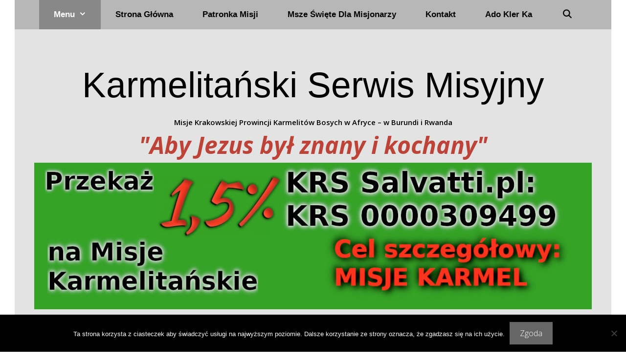

--- FILE ---
content_type: text/html; charset=UTF-8
request_url: https://misjekarmel.pl/pl/historia-naszych-misji/burundi/
body_size: 18120
content:
<!DOCTYPE html>
<html lang="pl-PL">
<head>
	<meta charset="UTF-8">
	<title>Burundi &#8211; Karmelitański Serwis Misyjny</title>
<meta name='robots' content='max-image-preview:large' />
	<style>img:is([sizes="auto" i], [sizes^="auto," i]) { contain-intrinsic-size: 3000px 1500px }</style>
	<meta name="viewport" content="width=device-width, initial-scale=1"><link href='https://fonts.gstatic.com' crossorigin rel='preconnect' />
<link href='https://fonts.googleapis.com' crossorigin rel='preconnect' />
<link rel="alternate" type="application/rss+xml" title="Karmelitański Serwis Misyjny &raquo; Kanał z wpisami" href="https://misjekarmel.pl/pl/feed/" />
		<!-- This site uses the Google Analytics by ExactMetrics plugin v8.9.0 - Using Analytics tracking - https://www.exactmetrics.com/ -->
		<!-- Note: ExactMetrics is not currently configured on this site. The site owner needs to authenticate with Google Analytics in the ExactMetrics settings panel. -->
					<!-- No tracking code set -->
				<!-- / Google Analytics by ExactMetrics -->
		<script>
window._wpemojiSettings = {"baseUrl":"https:\/\/s.w.org\/images\/core\/emoji\/16.0.1\/72x72\/","ext":".png","svgUrl":"https:\/\/s.w.org\/images\/core\/emoji\/16.0.1\/svg\/","svgExt":".svg","source":{"concatemoji":"https:\/\/misjekarmel.pl\/wp-includes\/js\/wp-emoji-release.min.js?ver=6.8.3"}};
/*! This file is auto-generated */
!function(s,n){var o,i,e;function c(e){try{var t={supportTests:e,timestamp:(new Date).valueOf()};sessionStorage.setItem(o,JSON.stringify(t))}catch(e){}}function p(e,t,n){e.clearRect(0,0,e.canvas.width,e.canvas.height),e.fillText(t,0,0);var t=new Uint32Array(e.getImageData(0,0,e.canvas.width,e.canvas.height).data),a=(e.clearRect(0,0,e.canvas.width,e.canvas.height),e.fillText(n,0,0),new Uint32Array(e.getImageData(0,0,e.canvas.width,e.canvas.height).data));return t.every(function(e,t){return e===a[t]})}function u(e,t){e.clearRect(0,0,e.canvas.width,e.canvas.height),e.fillText(t,0,0);for(var n=e.getImageData(16,16,1,1),a=0;a<n.data.length;a++)if(0!==n.data[a])return!1;return!0}function f(e,t,n,a){switch(t){case"flag":return n(e,"\ud83c\udff3\ufe0f\u200d\u26a7\ufe0f","\ud83c\udff3\ufe0f\u200b\u26a7\ufe0f")?!1:!n(e,"\ud83c\udde8\ud83c\uddf6","\ud83c\udde8\u200b\ud83c\uddf6")&&!n(e,"\ud83c\udff4\udb40\udc67\udb40\udc62\udb40\udc65\udb40\udc6e\udb40\udc67\udb40\udc7f","\ud83c\udff4\u200b\udb40\udc67\u200b\udb40\udc62\u200b\udb40\udc65\u200b\udb40\udc6e\u200b\udb40\udc67\u200b\udb40\udc7f");case"emoji":return!a(e,"\ud83e\udedf")}return!1}function g(e,t,n,a){var r="undefined"!=typeof WorkerGlobalScope&&self instanceof WorkerGlobalScope?new OffscreenCanvas(300,150):s.createElement("canvas"),o=r.getContext("2d",{willReadFrequently:!0}),i=(o.textBaseline="top",o.font="600 32px Arial",{});return e.forEach(function(e){i[e]=t(o,e,n,a)}),i}function t(e){var t=s.createElement("script");t.src=e,t.defer=!0,s.head.appendChild(t)}"undefined"!=typeof Promise&&(o="wpEmojiSettingsSupports",i=["flag","emoji"],n.supports={everything:!0,everythingExceptFlag:!0},e=new Promise(function(e){s.addEventListener("DOMContentLoaded",e,{once:!0})}),new Promise(function(t){var n=function(){try{var e=JSON.parse(sessionStorage.getItem(o));if("object"==typeof e&&"number"==typeof e.timestamp&&(new Date).valueOf()<e.timestamp+604800&&"object"==typeof e.supportTests)return e.supportTests}catch(e){}return null}();if(!n){if("undefined"!=typeof Worker&&"undefined"!=typeof OffscreenCanvas&&"undefined"!=typeof URL&&URL.createObjectURL&&"undefined"!=typeof Blob)try{var e="postMessage("+g.toString()+"("+[JSON.stringify(i),f.toString(),p.toString(),u.toString()].join(",")+"));",a=new Blob([e],{type:"text/javascript"}),r=new Worker(URL.createObjectURL(a),{name:"wpTestEmojiSupports"});return void(r.onmessage=function(e){c(n=e.data),r.terminate(),t(n)})}catch(e){}c(n=g(i,f,p,u))}t(n)}).then(function(e){for(var t in e)n.supports[t]=e[t],n.supports.everything=n.supports.everything&&n.supports[t],"flag"!==t&&(n.supports.everythingExceptFlag=n.supports.everythingExceptFlag&&n.supports[t]);n.supports.everythingExceptFlag=n.supports.everythingExceptFlag&&!n.supports.flag,n.DOMReady=!1,n.readyCallback=function(){n.DOMReady=!0}}).then(function(){return e}).then(function(){var e;n.supports.everything||(n.readyCallback(),(e=n.source||{}).concatemoji?t(e.concatemoji):e.wpemoji&&e.twemoji&&(t(e.twemoji),t(e.wpemoji)))}))}((window,document),window._wpemojiSettings);
</script>
<link rel='stylesheet' id='generate-fonts-css' href='//fonts.googleapis.com/css?family=Open+Sans:300,300italic,regular,italic,600,600italic,700,700italic,800,800italic' media='all' />
<style id='wp-emoji-styles-inline-css'>

	img.wp-smiley, img.emoji {
		display: inline !important;
		border: none !important;
		box-shadow: none !important;
		height: 1em !important;
		width: 1em !important;
		margin: 0 0.07em !important;
		vertical-align: -0.1em !important;
		background: none !important;
		padding: 0 !important;
	}
</style>
<link rel='stylesheet' id='wp-block-library-css' href='https://misjekarmel.pl/wp-includes/css/dist/block-library/style.min.css?ver=6.8.3' media='all' />
<style id='classic-theme-styles-inline-css'>
/*! This file is auto-generated */
.wp-block-button__link{color:#fff;background-color:#32373c;border-radius:9999px;box-shadow:none;text-decoration:none;padding:calc(.667em + 2px) calc(1.333em + 2px);font-size:1.125em}.wp-block-file__button{background:#32373c;color:#fff;text-decoration:none}
</style>
<link rel='stylesheet' id='single-testimonial-block-css' href='https://misjekarmel.pl/wp-content/plugins/easy-testimonials/blocks/single-testimonial/style.css?ver=1678433889' media='all' />
<link rel='stylesheet' id='random-testimonial-block-css' href='https://misjekarmel.pl/wp-content/plugins/easy-testimonials/blocks/random-testimonial/style.css?ver=1678433889' media='all' />
<link rel='stylesheet' id='testimonials-list-block-css' href='https://misjekarmel.pl/wp-content/plugins/easy-testimonials/blocks/testimonials-list/style.css?ver=1678433889' media='all' />
<link rel='stylesheet' id='testimonials-cycle-block-css' href='https://misjekarmel.pl/wp-content/plugins/easy-testimonials/blocks/testimonials-cycle/style.css?ver=1678433889' media='all' />
<link rel='stylesheet' id='testimonials-grid-block-css' href='https://misjekarmel.pl/wp-content/plugins/easy-testimonials/blocks/testimonials-grid/style.css?ver=1678433889' media='all' />
<style id='global-styles-inline-css'>
:root{--wp--preset--aspect-ratio--square: 1;--wp--preset--aspect-ratio--4-3: 4/3;--wp--preset--aspect-ratio--3-4: 3/4;--wp--preset--aspect-ratio--3-2: 3/2;--wp--preset--aspect-ratio--2-3: 2/3;--wp--preset--aspect-ratio--16-9: 16/9;--wp--preset--aspect-ratio--9-16: 9/16;--wp--preset--color--black: #000000;--wp--preset--color--cyan-bluish-gray: #abb8c3;--wp--preset--color--white: #ffffff;--wp--preset--color--pale-pink: #f78da7;--wp--preset--color--vivid-red: #cf2e2e;--wp--preset--color--luminous-vivid-orange: #ff6900;--wp--preset--color--luminous-vivid-amber: #fcb900;--wp--preset--color--light-green-cyan: #7bdcb5;--wp--preset--color--vivid-green-cyan: #00d084;--wp--preset--color--pale-cyan-blue: #8ed1fc;--wp--preset--color--vivid-cyan-blue: #0693e3;--wp--preset--color--vivid-purple: #9b51e0;--wp--preset--color--contrast: var(--contrast);--wp--preset--color--contrast-2: var(--contrast-2);--wp--preset--color--contrast-3: var(--contrast-3);--wp--preset--color--base: var(--base);--wp--preset--color--base-2: var(--base-2);--wp--preset--color--base-3: var(--base-3);--wp--preset--color--accent: var(--accent);--wp--preset--gradient--vivid-cyan-blue-to-vivid-purple: linear-gradient(135deg,rgba(6,147,227,1) 0%,rgb(155,81,224) 100%);--wp--preset--gradient--light-green-cyan-to-vivid-green-cyan: linear-gradient(135deg,rgb(122,220,180) 0%,rgb(0,208,130) 100%);--wp--preset--gradient--luminous-vivid-amber-to-luminous-vivid-orange: linear-gradient(135deg,rgba(252,185,0,1) 0%,rgba(255,105,0,1) 100%);--wp--preset--gradient--luminous-vivid-orange-to-vivid-red: linear-gradient(135deg,rgba(255,105,0,1) 0%,rgb(207,46,46) 100%);--wp--preset--gradient--very-light-gray-to-cyan-bluish-gray: linear-gradient(135deg,rgb(238,238,238) 0%,rgb(169,184,195) 100%);--wp--preset--gradient--cool-to-warm-spectrum: linear-gradient(135deg,rgb(74,234,220) 0%,rgb(151,120,209) 20%,rgb(207,42,186) 40%,rgb(238,44,130) 60%,rgb(251,105,98) 80%,rgb(254,248,76) 100%);--wp--preset--gradient--blush-light-purple: linear-gradient(135deg,rgb(255,206,236) 0%,rgb(152,150,240) 100%);--wp--preset--gradient--blush-bordeaux: linear-gradient(135deg,rgb(254,205,165) 0%,rgb(254,45,45) 50%,rgb(107,0,62) 100%);--wp--preset--gradient--luminous-dusk: linear-gradient(135deg,rgb(255,203,112) 0%,rgb(199,81,192) 50%,rgb(65,88,208) 100%);--wp--preset--gradient--pale-ocean: linear-gradient(135deg,rgb(255,245,203) 0%,rgb(182,227,212) 50%,rgb(51,167,181) 100%);--wp--preset--gradient--electric-grass: linear-gradient(135deg,rgb(202,248,128) 0%,rgb(113,206,126) 100%);--wp--preset--gradient--midnight: linear-gradient(135deg,rgb(2,3,129) 0%,rgb(40,116,252) 100%);--wp--preset--font-size--small: 13px;--wp--preset--font-size--medium: 20px;--wp--preset--font-size--large: 36px;--wp--preset--font-size--x-large: 42px;--wp--preset--spacing--20: 0.44rem;--wp--preset--spacing--30: 0.67rem;--wp--preset--spacing--40: 1rem;--wp--preset--spacing--50: 1.5rem;--wp--preset--spacing--60: 2.25rem;--wp--preset--spacing--70: 3.38rem;--wp--preset--spacing--80: 5.06rem;--wp--preset--shadow--natural: 6px 6px 9px rgba(0, 0, 0, 0.2);--wp--preset--shadow--deep: 12px 12px 50px rgba(0, 0, 0, 0.4);--wp--preset--shadow--sharp: 6px 6px 0px rgba(0, 0, 0, 0.2);--wp--preset--shadow--outlined: 6px 6px 0px -3px rgba(255, 255, 255, 1), 6px 6px rgba(0, 0, 0, 1);--wp--preset--shadow--crisp: 6px 6px 0px rgba(0, 0, 0, 1);}:where(.is-layout-flex){gap: 0.5em;}:where(.is-layout-grid){gap: 0.5em;}body .is-layout-flex{display: flex;}.is-layout-flex{flex-wrap: wrap;align-items: center;}.is-layout-flex > :is(*, div){margin: 0;}body .is-layout-grid{display: grid;}.is-layout-grid > :is(*, div){margin: 0;}:where(.wp-block-columns.is-layout-flex){gap: 2em;}:where(.wp-block-columns.is-layout-grid){gap: 2em;}:where(.wp-block-post-template.is-layout-flex){gap: 1.25em;}:where(.wp-block-post-template.is-layout-grid){gap: 1.25em;}.has-black-color{color: var(--wp--preset--color--black) !important;}.has-cyan-bluish-gray-color{color: var(--wp--preset--color--cyan-bluish-gray) !important;}.has-white-color{color: var(--wp--preset--color--white) !important;}.has-pale-pink-color{color: var(--wp--preset--color--pale-pink) !important;}.has-vivid-red-color{color: var(--wp--preset--color--vivid-red) !important;}.has-luminous-vivid-orange-color{color: var(--wp--preset--color--luminous-vivid-orange) !important;}.has-luminous-vivid-amber-color{color: var(--wp--preset--color--luminous-vivid-amber) !important;}.has-light-green-cyan-color{color: var(--wp--preset--color--light-green-cyan) !important;}.has-vivid-green-cyan-color{color: var(--wp--preset--color--vivid-green-cyan) !important;}.has-pale-cyan-blue-color{color: var(--wp--preset--color--pale-cyan-blue) !important;}.has-vivid-cyan-blue-color{color: var(--wp--preset--color--vivid-cyan-blue) !important;}.has-vivid-purple-color{color: var(--wp--preset--color--vivid-purple) !important;}.has-black-background-color{background-color: var(--wp--preset--color--black) !important;}.has-cyan-bluish-gray-background-color{background-color: var(--wp--preset--color--cyan-bluish-gray) !important;}.has-white-background-color{background-color: var(--wp--preset--color--white) !important;}.has-pale-pink-background-color{background-color: var(--wp--preset--color--pale-pink) !important;}.has-vivid-red-background-color{background-color: var(--wp--preset--color--vivid-red) !important;}.has-luminous-vivid-orange-background-color{background-color: var(--wp--preset--color--luminous-vivid-orange) !important;}.has-luminous-vivid-amber-background-color{background-color: var(--wp--preset--color--luminous-vivid-amber) !important;}.has-light-green-cyan-background-color{background-color: var(--wp--preset--color--light-green-cyan) !important;}.has-vivid-green-cyan-background-color{background-color: var(--wp--preset--color--vivid-green-cyan) !important;}.has-pale-cyan-blue-background-color{background-color: var(--wp--preset--color--pale-cyan-blue) !important;}.has-vivid-cyan-blue-background-color{background-color: var(--wp--preset--color--vivid-cyan-blue) !important;}.has-vivid-purple-background-color{background-color: var(--wp--preset--color--vivid-purple) !important;}.has-black-border-color{border-color: var(--wp--preset--color--black) !important;}.has-cyan-bluish-gray-border-color{border-color: var(--wp--preset--color--cyan-bluish-gray) !important;}.has-white-border-color{border-color: var(--wp--preset--color--white) !important;}.has-pale-pink-border-color{border-color: var(--wp--preset--color--pale-pink) !important;}.has-vivid-red-border-color{border-color: var(--wp--preset--color--vivid-red) !important;}.has-luminous-vivid-orange-border-color{border-color: var(--wp--preset--color--luminous-vivid-orange) !important;}.has-luminous-vivid-amber-border-color{border-color: var(--wp--preset--color--luminous-vivid-amber) !important;}.has-light-green-cyan-border-color{border-color: var(--wp--preset--color--light-green-cyan) !important;}.has-vivid-green-cyan-border-color{border-color: var(--wp--preset--color--vivid-green-cyan) !important;}.has-pale-cyan-blue-border-color{border-color: var(--wp--preset--color--pale-cyan-blue) !important;}.has-vivid-cyan-blue-border-color{border-color: var(--wp--preset--color--vivid-cyan-blue) !important;}.has-vivid-purple-border-color{border-color: var(--wp--preset--color--vivid-purple) !important;}.has-vivid-cyan-blue-to-vivid-purple-gradient-background{background: var(--wp--preset--gradient--vivid-cyan-blue-to-vivid-purple) !important;}.has-light-green-cyan-to-vivid-green-cyan-gradient-background{background: var(--wp--preset--gradient--light-green-cyan-to-vivid-green-cyan) !important;}.has-luminous-vivid-amber-to-luminous-vivid-orange-gradient-background{background: var(--wp--preset--gradient--luminous-vivid-amber-to-luminous-vivid-orange) !important;}.has-luminous-vivid-orange-to-vivid-red-gradient-background{background: var(--wp--preset--gradient--luminous-vivid-orange-to-vivid-red) !important;}.has-very-light-gray-to-cyan-bluish-gray-gradient-background{background: var(--wp--preset--gradient--very-light-gray-to-cyan-bluish-gray) !important;}.has-cool-to-warm-spectrum-gradient-background{background: var(--wp--preset--gradient--cool-to-warm-spectrum) !important;}.has-blush-light-purple-gradient-background{background: var(--wp--preset--gradient--blush-light-purple) !important;}.has-blush-bordeaux-gradient-background{background: var(--wp--preset--gradient--blush-bordeaux) !important;}.has-luminous-dusk-gradient-background{background: var(--wp--preset--gradient--luminous-dusk) !important;}.has-pale-ocean-gradient-background{background: var(--wp--preset--gradient--pale-ocean) !important;}.has-electric-grass-gradient-background{background: var(--wp--preset--gradient--electric-grass) !important;}.has-midnight-gradient-background{background: var(--wp--preset--gradient--midnight) !important;}.has-small-font-size{font-size: var(--wp--preset--font-size--small) !important;}.has-medium-font-size{font-size: var(--wp--preset--font-size--medium) !important;}.has-large-font-size{font-size: var(--wp--preset--font-size--large) !important;}.has-x-large-font-size{font-size: var(--wp--preset--font-size--x-large) !important;}
:where(.wp-block-post-template.is-layout-flex){gap: 1.25em;}:where(.wp-block-post-template.is-layout-grid){gap: 1.25em;}
:where(.wp-block-columns.is-layout-flex){gap: 2em;}:where(.wp-block-columns.is-layout-grid){gap: 2em;}
:root :where(.wp-block-pullquote){font-size: 1.5em;line-height: 1.6;}
</style>
<link rel='stylesheet' id='cookie-notice-front-css' href='https://misjekarmel.pl/wp-content/plugins/cookie-notice/css/front.min.css?ver=2.5.7' media='all' />
<link rel='stylesheet' id='easy_testimonial_style-css' href='https://misjekarmel.pl/wp-content/plugins/easy-testimonials/include/assets/css/style.css?ver=6.8.3' media='all' />
<link rel='stylesheet' id='generate-style-grid-css' href='https://misjekarmel.pl/wp-content/themes/generatepress/assets/css/unsemantic-grid.min.css?ver=3.6.0' media='all' />
<link rel='stylesheet' id='generate-style-css' href='https://misjekarmel.pl/wp-content/themes/generatepress/assets/css/style.min.css?ver=3.6.0' media='all' />
<style id='generate-style-inline-css'>
.separate-containers .post-image, .separate-containers .inside-article .page-header-image-single, .separate-containers .inside-article .page-header-image, .separate-containers .inside-article .page-header-content-single, .no-sidebar .inside-article .page-header-image-single, .no-sidebar .inside-article .page-header-image, article .inside-article .page-header-post-image { margin: -40px -40px 40px -40px }.nav-above-header {padding-top: 60px}.stickynav.nav-below-header .site-header {margin-bottom: 60px}@media screen and (min-width: 1220px) { body.stickynav.nav-below-header #site-navigation, body.nav-above-header #site-navigation, body.stickynav.nav-above-header #site-navigation { left: 50%; width: 100%; max-width: 1220px; margin-left: -610px; } }@media screen and (min-width: 768px) and (max-width: 1219px){ body.stickynav.nav-below-header #site-navigation, body.nav-above-header #site-navigation, body.stickynav.nav-above-header #site-navigation { width: 100%; } }
body{background-color:#ffffff;color:#3a3a3a;}a{color:#1e73be;}a:hover, a:focus, a:active{color:#222222;}body .grid-container{max-width:1220px;}.wp-block-group__inner-container{max-width:1220px;margin-left:auto;margin-right:auto;}.navigation-search{position:absolute;left:-99999px;pointer-events:none;visibility:hidden;z-index:20;width:100%;top:0;transition:opacity 100ms ease-in-out;opacity:0;}.navigation-search.nav-search-active{left:0;right:0;pointer-events:auto;visibility:visible;opacity:1;}.navigation-search input[type="search"]{outline:0;border:0;vertical-align:bottom;line-height:1;opacity:0.9;width:100%;z-index:20;border-radius:0;-webkit-appearance:none;height:60px;}.navigation-search input::-ms-clear{display:none;width:0;height:0;}.navigation-search input::-ms-reveal{display:none;width:0;height:0;}.navigation-search input::-webkit-search-decoration, .navigation-search input::-webkit-search-cancel-button, .navigation-search input::-webkit-search-results-button, .navigation-search input::-webkit-search-results-decoration{display:none;}.main-navigation li.search-item{z-index:21;}li.search-item.active{transition:opacity 100ms ease-in-out;}.nav-left-sidebar .main-navigation li.search-item.active,.nav-right-sidebar .main-navigation li.search-item.active{width:auto;display:inline-block;float:right;}.gen-sidebar-nav .navigation-search{top:auto;bottom:0;}:root{--contrast:#222222;--contrast-2:#575760;--contrast-3:#b2b2be;--base:#f0f0f0;--base-2:#f7f8f9;--base-3:#ffffff;--accent:#1e73be;}:root .has-contrast-color{color:var(--contrast);}:root .has-contrast-background-color{background-color:var(--contrast);}:root .has-contrast-2-color{color:var(--contrast-2);}:root .has-contrast-2-background-color{background-color:var(--contrast-2);}:root .has-contrast-3-color{color:var(--contrast-3);}:root .has-contrast-3-background-color{background-color:var(--contrast-3);}:root .has-base-color{color:var(--base);}:root .has-base-background-color{background-color:var(--base);}:root .has-base-2-color{color:var(--base-2);}:root .has-base-2-background-color{background-color:var(--base-2);}:root .has-base-3-color{color:var(--base-3);}:root .has-base-3-background-color{background-color:var(--base-3);}:root .has-accent-color{color:var(--accent);}:root .has-accent-background-color{background-color:var(--accent);}body, button, input, select, textarea{font-family:"Open Sans", sans-serif;font-weight:300;font-size:16px;}body{line-height:1.4;}p{margin-bottom:1.2em;}.entry-content > [class*="wp-block-"]:not(:last-child):not(.wp-block-heading){margin-bottom:1.2em;}.main-title{font-family:Arial, Helvetica, sans-serif;font-weight:300;font-size:73px;}.site-description{font-weight:600;}.main-navigation a, .menu-toggle{font-family:Arial, Helvetica, sans-serif;font-weight:600;text-transform:capitalize;font-size:17px;}.main-navigation .main-nav ul ul li a{font-size:14px;}.widget-title{font-weight:500;}.sidebar .widget, .footer-widgets .widget{font-size:17px;}h1{font-weight:300;font-size:40px;}h2{font-weight:300;font-size:30px;}h3{font-size:20px;}h4{font-size:inherit;}h5{font-size:inherit;}.site-info{font-size:17px;}@media (max-width:768px){.main-title{font-size:30px;}h1{font-size:30px;}h2{font-size:25px;}}.top-bar{background-color:#636363;color:#ffffff;}.top-bar a{color:#ffffff;}.top-bar a:hover{color:#303030;}.site-header{background-color:rgba(214,214,214,0.68);color:#ffffff;}.site-header a{color:#3a3a3a;}.site-header a:hover{color:#efefef;}.main-title a,.main-title a:hover{color:#020000;}.site-description{color:#020202;}.main-navigation,.main-navigation ul ul{background-color:#b7b7b7;}.main-navigation .main-nav ul li a, .main-navigation .menu-toggle, .main-navigation .menu-bar-items{color:#020202;}.main-navigation .main-nav ul li:not([class*="current-menu-"]):hover > a, .main-navigation .main-nav ul li:not([class*="current-menu-"]):focus > a, .main-navigation .main-nav ul li.sfHover:not([class*="current-menu-"]) > a, .main-navigation .menu-bar-item:hover > a, .main-navigation .menu-bar-item.sfHover > a{color:#ffffff;background-color:rgba(141,120,77,0.84);}button.menu-toggle:hover,button.menu-toggle:focus,.main-navigation .mobile-bar-items a,.main-navigation .mobile-bar-items a:hover,.main-navigation .mobile-bar-items a:focus{color:#020202;}.main-navigation .main-nav ul li[class*="current-menu-"] > a{color:#ffffff;background-color:rgba(128,128,128,0.84);}.navigation-search input[type="search"],.navigation-search input[type="search"]:active, .navigation-search input[type="search"]:focus, .main-navigation .main-nav ul li.search-item.active > a, .main-navigation .menu-bar-items .search-item.active > a{color:#ffffff;background-color:rgba(141,120,77,0.84);}.main-navigation ul ul{background-color:#3f3f3f;}.main-navigation .main-nav ul ul li a{color:#ffffff;}.main-navigation .main-nav ul ul li:not([class*="current-menu-"]):hover > a,.main-navigation .main-nav ul ul li:not([class*="current-menu-"]):focus > a, .main-navigation .main-nav ul ul li.sfHover:not([class*="current-menu-"]) > a{color:#ffffff;background-color:rgba(141,120,77,0.84);}.main-navigation .main-nav ul ul li[class*="current-menu-"] > a{color:#ffffff;background-color:#4f4f4f;}.separate-containers .inside-article, .separate-containers .comments-area, .separate-containers .page-header, .one-container .container, .separate-containers .paging-navigation, .inside-page-header{color:#3a3a3a;background-color:#ffffff;}.entry-meta{color:#595959;}.entry-meta a{color:#595959;}.entry-meta a:hover{color:#1e73be;}.sidebar .widget{color:#ffffff;background-color:#b7b7b7;}.sidebar .widget a{color:#ffffff;}.sidebar .widget a:hover{color:#6595bf;}.sidebar .widget .widget-title{color:#ffffff;}.footer-widgets{color:#222222;background-color:#b7b7b7;}.footer-widgets .widget-title{color:#000000;}.site-info{color:#020202;background-color:#b7b7b7;}.site-info a{color:#020202;}.site-info a:hover{color:#606060;}.footer-bar .widget_nav_menu .current-menu-item a{color:#606060;}input[type="text"],input[type="email"],input[type="url"],input[type="password"],input[type="search"],input[type="tel"],input[type="number"],textarea,select{color:#666666;background-color:#fafafa;border-color:#cccccc;}input[type="text"]:focus,input[type="email"]:focus,input[type="url"]:focus,input[type="password"]:focus,input[type="search"]:focus,input[type="tel"]:focus,input[type="number"]:focus,textarea:focus,select:focus{color:#666666;background-color:#ffffff;border-color:#bfbfbf;}button,html input[type="button"],input[type="reset"],input[type="submit"],a.button,a.wp-block-button__link:not(.has-background){color:#FFFFFF;background-color:#666666;}button:hover,html input[type="button"]:hover,input[type="reset"]:hover,input[type="submit"]:hover,a.button:hover,button:focus,html input[type="button"]:focus,input[type="reset"]:focus,input[type="submit"]:focus,a.button:focus,a.wp-block-button__link:not(.has-background):active,a.wp-block-button__link:not(.has-background):focus,a.wp-block-button__link:not(.has-background):hover{color:#FFFFFF;background-color:#3f3f3f;}a.generate-back-to-top{background-color:rgba( 0,0,0,0.4 );color:#ffffff;}a.generate-back-to-top:hover,a.generate-back-to-top:focus{background-color:rgba( 0,0,0,0.6 );color:#ffffff;}:root{--gp-search-modal-bg-color:var(--base-3);--gp-search-modal-text-color:var(--contrast);--gp-search-modal-overlay-bg-color:rgba(0,0,0,0.2);}@media (max-width:768px){.main-navigation .menu-bar-item:hover > a, .main-navigation .menu-bar-item.sfHover > a{background:none;color:#020202;}}.inside-top-bar{padding:10px;}.inside-header{padding:70px 40px 70px 40px;}.site-main .wp-block-group__inner-container{padding:40px;}.entry-content .alignwide, body:not(.no-sidebar) .entry-content .alignfull{margin-left:-40px;width:calc(100% + 80px);max-width:calc(100% + 80px);}.separate-containers .widget, .separate-containers .site-main > *, .separate-containers .page-header, .widget-area .main-navigation{margin-bottom:10px;}.separate-containers .site-main{margin:10px;}.both-right.separate-containers .inside-left-sidebar{margin-right:5px;}.both-right.separate-containers .inside-right-sidebar{margin-left:5px;}.both-left.separate-containers .inside-left-sidebar{margin-right:5px;}.both-left.separate-containers .inside-right-sidebar{margin-left:5px;}.separate-containers .page-header-image, .separate-containers .page-header-contained, .separate-containers .page-header-image-single, .separate-containers .page-header-content-single{margin-top:10px;}.separate-containers .inside-right-sidebar, .separate-containers .inside-left-sidebar{margin-top:10px;margin-bottom:10px;}.main-navigation .main-nav ul li a,.menu-toggle,.main-navigation .mobile-bar-items a{padding-left:30px;padding-right:30px;}.main-navigation .main-nav ul ul li a{padding:10px 30px 10px 30px;}.rtl .menu-item-has-children .dropdown-menu-toggle{padding-left:30px;}.menu-item-has-children .dropdown-menu-toggle{padding-right:30px;}.rtl .main-navigation .main-nav ul li.menu-item-has-children > a{padding-right:30px;}.site-info{padding:20px 0px 20px 0px;}@media (max-width:768px){.separate-containers .inside-article, .separate-containers .comments-area, .separate-containers .page-header, .separate-containers .paging-navigation, .one-container .site-content, .inside-page-header{padding:30px;}.site-main .wp-block-group__inner-container{padding:30px;}.site-info{padding-right:10px;padding-left:10px;}.entry-content .alignwide, body:not(.no-sidebar) .entry-content .alignfull{margin-left:-30px;width:calc(100% + 60px);max-width:calc(100% + 60px);}}@media (max-width:768px){.main-navigation .menu-toggle,.main-navigation .mobile-bar-items,.sidebar-nav-mobile:not(#sticky-placeholder){display:block;}.main-navigation ul,.gen-sidebar-nav{display:none;}[class*="nav-float-"] .site-header .inside-header > *{float:none;clear:both;}}
body {background-repeat: no-repeat; background-size: cover; background-attachment: fixed; }.site-header {background-size: cover; }.footer-widgets {background-image: url(http://misjekarmel.pl/wp-content/uploads/2017/03/ban_stopka.png); }
</style>
<link rel='stylesheet' id='generate-mobile-style-css' href='https://misjekarmel.pl/wp-content/themes/generatepress/assets/css/mobile.min.css?ver=3.6.0' media='all' />
<link rel='stylesheet' id='generate-font-icons-css' href='https://misjekarmel.pl/wp-content/themes/generatepress/assets/css/components/font-icons.min.css?ver=3.6.0' media='all' />
<link rel='stylesheet' id='font-awesome-css' href='https://misjekarmel.pl/wp-content/themes/generatepress/assets/css/components/font-awesome.min.css?ver=4.7' media='all' />
<link rel='stylesheet' id='generate-child-css' href='https://misjekarmel.pl/wp-content/themes/exhibit/style.css?ver=1489054754' media='all' />
<link rel='stylesheet' id='blog-styles-css' href='https://misjekarmel.pl/wp-content/plugins/gp-premium/blog/functions/css/style-min.css?ver=1.2.94' media='all' />
<link rel='stylesheet' id='generate-secondary-nav-css' href='https://misjekarmel.pl/wp-content/plugins/gp-premium/secondary-nav/functions/css/style.min.css?ver=1.2.94' media='all' />
<style id='generate-secondary-nav-inline-css'>
.secondary-navigation{background-color:#636363;}.secondary-navigation .main-nav ul li a,.secondary-navigation .menu-toggle{color:#ffffff;}button.secondary-menu-toggle:hover,button.secondary-menu-toggle:focus{color:#ffffff;}.widget-area .secondary-navigation{margin-bottom:10px;}.secondary-navigation ul ul{background-color:#303030;top:auto;}.secondary-navigation .main-nav ul ul li a{color:#ffffff;}.secondary-navigation .main-nav ul li > a:hover,.secondary-navigation .main-nav ul li > a:focus,.secondary-navigation .main-nav ul li.sfHover > a{color:#ffffff;background-color:#303030;}.secondary-navigation .main-nav ul ul li > a:hover,.secondary-navigation .main-nav ul ul li > a:focus,.secondary-navigation .main-nav ul ul li.sfHover > a{color:#ffffff;background-color:#474747;}.secondary-navigation .main-nav ul li[class*="current-menu-"] > a, .secondary-navigation .main-nav ul li[class*="current-menu-"] > a:hover,.secondary-navigation .main-nav ul li[class*="current-menu-"].sfHover > a{color:#222222;background-color:#ffffff;}.secondary-navigation .main-nav ul ul li[class*="current-menu-"] > a,.secondary-navigation .main-nav ul ul li[class*="current-menu-"] > a:hover,.secondary-navigation .main-nav ul ul li[class*="current-menu-"].sfHover > a{color:#222222;background-color:#ffffff;}
</style>
<link rel='stylesheet' id='generate-secondary-nav-mobile-css' href='https://misjekarmel.pl/wp-content/plugins/gp-premium/secondary-nav/functions/css/mobile.min.css?ver=1.2.94' media='all' />
<script id="cookie-notice-front-js-before">
var cnArgs = {"ajaxUrl":"https:\/\/misjekarmel.pl\/wp-admin\/admin-ajax.php","nonce":"89c01ad54b","hideEffect":"fade","position":"bottom","onScroll":false,"onScrollOffset":100,"onClick":false,"cookieName":"cookie_notice_accepted","cookieTime":2592000,"cookieTimeRejected":2592000,"globalCookie":false,"redirection":false,"cache":false,"revokeCookies":false,"revokeCookiesOpt":"automatic"};
</script>
<script src="https://misjekarmel.pl/wp-content/plugins/cookie-notice/js/front.min.js?ver=2.5.7" id="cookie-notice-front-js"></script>
<script src="https://misjekarmel.pl/wp-includes/js/jquery/jquery.min.js?ver=3.7.1" id="jquery-core-js"></script>
<script src="https://misjekarmel.pl/wp-includes/js/jquery/jquery-migrate.min.js?ver=3.4.1" id="jquery-migrate-js"></script>
<script id="easy-testimonials-reveal-js-extra">
var easy_testimonials_reveal = {"show_less_text":"Show Less"};
</script>
<script src="https://misjekarmel.pl/wp-content/plugins/easy-testimonials/include/assets/js/easy-testimonials-reveal.js?ver=6.8.3" id="easy-testimonials-reveal-js"></script>
<link rel="https://api.w.org/" href="https://misjekarmel.pl/wp-json/" /><link rel="alternate" title="JSON" type="application/json" href="https://misjekarmel.pl/wp-json/wp/v2/pages/701" /><link rel="EditURI" type="application/rsd+xml" title="RSD" href="https://misjekarmel.pl/xmlrpc.php?rsd" />
<meta name="generator" content="WordPress 6.8.3" />
<link rel="canonical" href="https://misjekarmel.pl/pl/historia-naszych-misji/burundi/" />
<link rel='shortlink' href='https://misjekarmel.pl/?p=701' />
<link rel="alternate" title="oEmbed (JSON)" type="application/json+oembed" href="https://misjekarmel.pl/wp-json/oembed/1.0/embed?url=https%3A%2F%2Fmisjekarmel.pl%2Fpl%2Fhistoria-naszych-misji%2Fburundi%2F" />
<link rel="alternate" title="oEmbed (XML)" type="text/xml+oembed" href="https://misjekarmel.pl/wp-json/oembed/1.0/embed?url=https%3A%2F%2Fmisjekarmel.pl%2Fpl%2Fhistoria-naszych-misji%2Fburundi%2F&#038;format=xml" />
<style type="text/css" media="screen"></style><style type="text/css" media="screen">@media (max-width: 728px) {}</style><style type="text/css" media="screen">@media (max-width: 320px) {}</style><!-- Global site tag (gtag.js) - Google Analytics -->
<script async src="https://www.googletagmanager.com/gtag/js?id=UA-112464424-1"></script>
<script>
  window.dataLayer = window.dataLayer || [];
  function gtag(){dataLayer.push(arguments);}
  gtag('js', new Date());

  gtag('config', 'UA-112464424-1');
</script>
<style type="text/css" id="simple-css-output">nav .main-nav .mega-menu { position: static; }nav .main-nav .mega-menu > ul { position: absolute; width: 100%; background-color: rgba(27,181,34,1);}nav .main-nav .mega-menu > ul > li > a { font-weight: bold;}nav .main-nav .mega-menu>ul>li { display: inline-block; width: 25%; vertical-align: top;}nav .main-nav .mega-menu.mega-menu-col-2>ul>li { width: 50%;}nav .main-nav .mega-menu.mega-menu-col-3>ul>li { width: 33.3333%;}nav .main-nav .mega-menu.mega-menu-col-5>ul>li { width: 20%;}nav .main-nav .mega-menu > ul > li > a:hover,nav .main-nav .mega-menu > ul > li > a:focus,nav .main-nav .mega-menu > ul > li[class*="current-"] > a,nav .main-nav .mega-menu ul ul { background-color: transparent !important;}nav .main-nav .mega-menu ul .sub-menu { position: static; display: block !important; opacity: 1 !important; width: 100%; box-shadow: 0 0 0;}nav .main-nav .mega-menu .sub-menu .menu-item-has-children .dropdown-menu-toggle { display: none;}@media (max-width: 768px) { nav .mega-menu>ul>li { display: block; width: 100% !important; } nav .main-nav .mega-menu > ul { position: relative; }}</style><link rel="icon" href="https://misjekarmel.pl/wp-content/uploads/2015/12/cropped-amahorologo-32x32.png" sizes="32x32" />
<link rel="icon" href="https://misjekarmel.pl/wp-content/uploads/2015/12/cropped-amahorologo-192x192.png" sizes="192x192" />
<link rel="apple-touch-icon" href="https://misjekarmel.pl/wp-content/uploads/2015/12/cropped-amahorologo-180x180.png" />
<meta name="msapplication-TileImage" content="https://misjekarmel.pl/wp-content/uploads/2015/12/cropped-amahorologo-270x270.png" />
<link rel="stylesheet" href="https://misjekarmel.pl/wp-content/cache/css/static/29c15c0b0ed17fd1a34f38bff1bb94fa.css" type="text/css" /><script type="text/javascript">
(function (w, d, u) {
    if(w.njQuery === u){
        w.bindNextendQ = [];
    
        function pushToReady(x) {
            w.bindNextendQ.push([alias.handler,"ready", x]);
        }
        
        function pushToLoad(x) {
            w.bindNextendQ.push([alias.handler,"load", x]);
        }

        var alias = {
            handler: w,
            ready: pushToReady,
            load: pushToLoad
        }

        w.njQuery = function (handler) {
            alias.handler = handler;
            return alias;
        }
    }
})(window, document);
              </script></head>

<body class="wp-singular page-template-default page page-id-701 page-parent page-child parent-pageid-697 wp-custom-logo wp-embed-responsive wp-theme-generatepress wp-child-theme-exhibit cookies-not-set post-image-above-header post-image-aligned-center secondary-nav-above-header secondary-nav-aligned-right sections-no-sidebars both-sidebars nav-above-header separate-containers contained-header active-footer-widgets-3 nav-search-enabled nav-aligned-center header-aligned-center dropdown-hover" itemtype="https://schema.org/WebPage" itemscope>
	<a class="screen-reader-text skip-link" href="#content" title="Przejdź do treści">Przejdź do treści</a>		<nav class="main-navigation grid-container grid-parent sub-menu-right" id="site-navigation" aria-label="Podstawowy"  itemtype="https://schema.org/SiteNavigationElement" itemscope>
			<div class="inside-navigation grid-container grid-parent">
				<form method="get" class="search-form navigation-search" action="https://misjekarmel.pl/pl/">
					<input type="search" class="search-field" value="" name="s" title="Wyszukaj" />
				</form>		<div class="mobile-bar-items">
						<span class="search-item">
				<a aria-label="Otwórz pasek wyszukiwania" href="#">
									</a>
			</span>
		</div>
						<button class="menu-toggle" aria-controls="primary-menu" aria-expanded="false">
					<span class="mobile-menu">Menu</span>				</button>
				<div id="primary-menu" class="main-nav"><ul id="menu-top" class=" menu sf-menu"><li id="menu-item-1214" class="menu-item menu-item-type-custom menu-item-object-custom current-menu-ancestor menu-item-has-children menu-item-1214"><a href="#">Menu<span role="presentation" class="dropdown-menu-toggle"></span></a>
<ul class="sub-menu">
	<li id="menu-item-1215" class="menu-item menu-item-type-taxonomy menu-item-object-category menu-item-1215"><a href="https://misjekarmel.pl/pl/category/aktualnosci/">Aktualności</a></li>
	<li id="menu-item-1216" class="menu-item menu-item-type-post_type menu-item-object-page menu-item-1216"><a href="https://misjekarmel.pl/pl/patronka-misji/">Patronka misji</a></li>
	<li id="menu-item-1217" class="menu-item menu-item-type-custom menu-item-object-custom menu-item-1217"><a href="http://www.amahoro.pl/">Wikariat</a></li>
	<li id="menu-item-1218" class="menu-item menu-item-type-taxonomy menu-item-object-category menu-item-1218"><a href="https://misjekarmel.pl/pl/category/biuletyn-amahoro/">Biuletyn AMAHORO</a></li>
	<li id="menu-item-1241" class="menu-item menu-item-type-custom menu-item-object-custom current-menu-ancestor current-menu-parent menu-item-has-children menu-item-1241"><a href="#">Historia naszych misji<span role="presentation" class="dropdown-menu-toggle"></span></a>
	<ul class="sub-menu">
		<li id="menu-item-1219" class="menu-item menu-item-type-post_type menu-item-object-page menu-item-1219"><a href="https://misjekarmel.pl/pl/historia-naszych-misji/zarys-historyczny/">Zarys historyczny</a></li>
		<li id="menu-item-1225" class="menu-item menu-item-type-post_type menu-item-object-page current-menu-item page_item page-item-701 current_page_item menu-item-has-children menu-item-1225"><a href="https://misjekarmel.pl/pl/historia-naszych-misji/burundi/" aria-current="page">Burundi<span role="presentation" class="dropdown-menu-toggle"></span></a>
		<ul class="sub-menu">
			<li id="menu-item-1228" class="menu-item menu-item-type-post_type menu-item-object-page menu-item-1228"><a href="https://misjekarmel.pl/pl/historia-naszych-misji/burundi/informacje-ogolne-burundi/">Informacje ogólne</a></li>
			<li id="menu-item-1229" class="menu-item menu-item-type-post_type menu-item-object-page menu-item-1229"><a href="https://misjekarmel.pl/pl/historia-naszych-misji/burundi/ludnosc-burundi/">Ludność</a></li>
			<li id="menu-item-1226" class="menu-item menu-item-type-post_type menu-item-object-page menu-item-1226"><a href="https://misjekarmel.pl/pl/historia-naszych-misji/burundi/gospodarka-burundi/">Gospodarka</a></li>
			<li id="menu-item-1230" class="menu-item menu-item-type-post_type menu-item-object-page menu-item-1230"><a href="https://misjekarmel.pl/pl/historia-naszych-misji/burundi/warunki-naturalne-burundi/">Warunki naturalne</a></li>
			<li id="menu-item-1234" class="menu-item menu-item-type-post_type menu-item-object-page menu-item-1234"><a href="https://misjekarmel.pl/pl/historia-naszych-misji/burundi/ustroj-polityczny-burundi/">Ustrój polityczny</a></li>
			<li id="menu-item-1227" class="menu-item menu-item-type-post_type menu-item-object-page menu-item-1227"><a href="https://misjekarmel.pl/pl/historia-naszych-misji/burundi/historia-burundi/">Historia</a></li>
		</ul>
</li>
		<li id="menu-item-1233" class="menu-item menu-item-type-post_type menu-item-object-page menu-item-has-children menu-item-1233"><a href="https://misjekarmel.pl/pl/historia-naszych-misji/rwanda/">Rwanda<span role="presentation" class="dropdown-menu-toggle"></span></a>
		<ul class="sub-menu">
			<li id="menu-item-1238" class="menu-item menu-item-type-post_type menu-item-object-page menu-item-1238"><a href="https://misjekarmel.pl/pl/historia-naszych-misji/burundi/informacje-ogolne-burundi/">Informacje ogólne</a></li>
			<li id="menu-item-1240" class="menu-item menu-item-type-post_type menu-item-object-page menu-item-1240"><a href="https://misjekarmel.pl/pl/historia-naszych-misji/rwanda/gospodarka-rwanda/">Gospodarka</a></li>
			<li id="menu-item-1231" class="menu-item menu-item-type-post_type menu-item-object-page menu-item-1231"><a href="https://misjekarmel.pl/pl/historia-naszych-misji/rwanda/warunki-naturalne-rwanda/">Warunki naturalne</a></li>
			<li id="menu-item-1235" class="menu-item menu-item-type-post_type menu-item-object-page menu-item-1235"><a href="https://misjekarmel.pl/pl/historia-naszych-misji/rwanda/statystyki-rwanda/">Statystyki</a></li>
			<li id="menu-item-1237" class="menu-item menu-item-type-post_type menu-item-object-page menu-item-1237"><a href="https://misjekarmel.pl/pl/historia-naszych-misji/rwanda/kultura-rwanda/">Kultura</a></li>
			<li id="menu-item-1236" class="menu-item menu-item-type-post_type menu-item-object-page menu-item-1236"><a href="https://misjekarmel.pl/pl/historia-naszych-misji/rwanda/historia-rwanda/">Historia</a></li>
		</ul>
</li>
	</ul>
</li>
	<li id="menu-item-1253" class="menu-item menu-item-type-custom menu-item-object-custom menu-item-has-children menu-item-1253"><a href="#">Placówki misyjne<span role="presentation" class="dropdown-menu-toggle"></span></a>
	<ul class="sub-menu">
		<li id="menu-item-1254" class="menu-item menu-item-type-custom menu-item-object-custom menu-item-has-children menu-item-1254"><a href="#">Burundi &#8211; placówki misyjne<span role="presentation" class="dropdown-menu-toggle"></span></a>
		<ul class="sub-menu">
			<li id="menu-item-1245" class="menu-item menu-item-type-post_type menu-item-object-page menu-item-1245"><a href="https://misjekarmel.pl/pl/placowki-misyjne/burundi-placowki-misyjne/bujumbura/">Bujumbura</a></li>
			<li id="menu-item-1247" class="menu-item menu-item-type-post_type menu-item-object-page menu-item-1247"><a href="https://misjekarmel.pl/pl/placowki-misyjne/burundi-placowki-misyjne/musongati/">Musongati</a></li>
			<li id="menu-item-1246" class="menu-item menu-item-type-post_type menu-item-object-page menu-item-1246"><a href="https://misjekarmel.pl/pl/placowki-misyjne/burundi-placowki-misyjne/gitega/">Gitega</a></li>
		</ul>
</li>
		<li id="menu-item-1255" class="menu-item menu-item-type-custom menu-item-object-custom menu-item-has-children menu-item-1255"><a href="#">Rwanda &#8211; placówki misyjne<span role="presentation" class="dropdown-menu-toggle"></span></a>
		<ul class="sub-menu">
			<li id="menu-item-1250" class="menu-item menu-item-type-post_type menu-item-object-page menu-item-1250"><a href="https://misjekarmel.pl/pl/placowki-misyjne/rwanda-placowki-misyjne/butare/">Butare</a></li>
			<li id="menu-item-1252" class="menu-item menu-item-type-post_type menu-item-object-page menu-item-1252"><a href="https://misjekarmel.pl/pl/placowki-misyjne/rwanda-placowki-misyjne/gahunga/">Gahunga</a></li>
		</ul>
</li>
		<li id="menu-item-1256" class="menu-item menu-item-type-custom menu-item-object-custom menu-item-has-children menu-item-1256"><a href="#">Inne &#8211; placówki misyjne<span role="presentation" class="dropdown-menu-toggle"></span></a>
		<ul class="sub-menu">
			<li id="menu-item-1258" class="menu-item menu-item-type-post_type menu-item-object-page menu-item-1258"><a href="https://misjekarmel.pl/pl/placowki-misyjne/inne-placowki-misyjne/tanzania-morogoro/">Tanzania – Morogoro</a></li>
		</ul>
</li>
	</ul>
</li>
	<li id="menu-item-1259" class="menu-item menu-item-type-custom menu-item-object-custom menu-item-has-children menu-item-1259"><a href="#">Nasi misjonarze<span role="presentation" class="dropdown-menu-toggle"></span></a>
	<ul class="sub-menu">
		<li id="menu-item-1260" class="menu-item menu-item-type-post_type menu-item-object-page menu-item-1260"><a href="https://misjekarmel.pl/pl/nasi-misjonarze/aktualnie-pracuja/">Aktualnie pracują</a></li>
		<li id="menu-item-1261" class="menu-item menu-item-type-post_type menu-item-object-page menu-item-1261"><a href="https://misjekarmel.pl/pl/nasi-misjonarze/pierwsza-grupa-misyjna/">Pierwsza grupa misyjna</a></li>
		<li id="menu-item-1262" class="menu-item menu-item-type-post_type menu-item-object-page menu-item-1262"><a href="https://misjekarmel.pl/pl/nasi-misjonarze/zmarli/">Zmarli</a></li>
	</ul>
</li>
	<li id="menu-item-1264" class="menu-item menu-item-type-custom menu-item-object-custom menu-item-has-children menu-item-1264"><a href="#">Patronat misyjny<span role="presentation" class="dropdown-menu-toggle"></span></a>
	<ul class="sub-menu">
		<li id="menu-item-1267" class="menu-item menu-item-type-post_type menu-item-object-page menu-item-1267"><a href="https://misjekarmel.pl/pl/patronat-misyjny/aktualnie-pracujacy-na-misjach/">Patronat nad tymi którzy dziś posługują</a></li>
		<li id="menu-item-1265" class="menu-item menu-item-type-post_type menu-item-object-page menu-item-1265"><a href="https://misjekarmel.pl/pl/patronat-misyjny/misjonarze-ktorzy-pracowali-na-misjach/">Patronat nad tymi którzy posługiwali</a></li>
		<li id="menu-item-1266" class="menu-item menu-item-type-post_type menu-item-object-page menu-item-1266"><a href="https://misjekarmel.pl/pl/patronat-misyjny/misjonarze-zmarli/">Patronat nad tymi którzy zmarli</a></li>
	</ul>
</li>
	<li id="menu-item-1268" class="menu-item menu-item-type-custom menu-item-object-custom menu-item-has-children menu-item-1268"><a href="#">Biuro misyjne<span role="presentation" class="dropdown-menu-toggle"></span></a>
	<ul class="sub-menu">
		<li id="menu-item-1269" class="menu-item menu-item-type-post_type menu-item-object-page menu-item-1269"><a href="https://misjekarmel.pl/pl/biuro-misyjne/cel-i-zadania/">Cel i zadania</a></li>
		<li id="menu-item-1270" class="menu-item menu-item-type-post_type menu-item-object-page menu-item-1270"><a href="https://misjekarmel.pl/pl/biuro-misyjne/historia-biura-misyjnego/">Historia biura misyjnego</a></li>
	</ul>
</li>
	<li id="menu-item-1585" class="menu-item menu-item-type-post_type menu-item-object-page menu-item-has-children menu-item-1585"><a href="https://misjekarmel.pl/pl/archiwum-misji/">Archiwum misji<span role="presentation" class="dropdown-menu-toggle"></span></a>
	<ul class="sub-menu">
		<li id="menu-item-1587" class="menu-item menu-item-type-post_type menu-item-object-page menu-item-1587"><a href="https://misjekarmel.pl/pl/archiwum-misji/ksiazki-misjonarzy/">Książki misjonarzy</a></li>
		<li id="menu-item-2356" class="menu-item menu-item-type-post_type menu-item-object-page menu-item-2356"><a href="https://misjekarmel.pl/pl/archiwum-misji/rozwazania-misjonarzy/">Rozważania misjonarzy</a></li>
		<li id="menu-item-1586" class="menu-item menu-item-type-post_type menu-item-object-page menu-item-1586"><a href="https://misjekarmel.pl/pl/archiwum-misji/biuletyny-misyjne-1971/">Biuletyny misyjne 1971</a></li>
	</ul>
</li>
	<li id="menu-item-1257" class="menu-item menu-item-type-custom menu-item-object-custom menu-item-has-children menu-item-1257"><a href="#">Projekty<span role="presentation" class="dropdown-menu-toggle"></span></a>
	<ul class="sub-menu">
		<li id="menu-item-1271" class="menu-item menu-item-type-post_type menu-item-object-page menu-item-1271"><a href="https://misjekarmel.pl/pl/projekty/projekty-archiwum/buzumbura/">Bujumbura</a></li>
		<li id="menu-item-1251" class="menu-item menu-item-type-post_type menu-item-object-page menu-item-1251"><a href="https://misjekarmel.pl/pl/projekty/projekty-archiwum/butare/">Butare</a></li>
	</ul>
</li>
	<li id="menu-item-1272" class="menu-item menu-item-type-post_type menu-item-object-page menu-item-1272"><a href="https://misjekarmel.pl/pl/muzeum-misyjne/">Muzeum misyjne</a></li>
	<li id="menu-item-1275" class="menu-item menu-item-type-custom menu-item-object-custom menu-item-1275"><a href="#">Listy misjonarzy</a></li>
	<li id="menu-item-1276" class="menu-item menu-item-type-custom menu-item-object-custom menu-item-1276"><a href="#">Galeria zdjęć</a></li>
	<li id="menu-item-1277" class="menu-item menu-item-type-post_type menu-item-object-page menu-item-1277"><a href="https://misjekarmel.pl/pl/kontakt/">Kontakt</a></li>
</ul>
</li>
<li id="menu-item-34" class="mega-menu menu-item menu-item-type-custom menu-item-object-custom menu-item-34"><a href="http://misjekarmel.pl">Strona główna</a></li>
<li id="menu-item-35" class="menu-item menu-item-type-post_type menu-item-object-page menu-item-35"><a href="https://misjekarmel.pl/pl/patronka-misji/">Patronka misji</a></li>
<li id="menu-item-2200" class="menu-item menu-item-type-post_type menu-item-object-post menu-item-2200"><a href="https://misjekarmel.pl/pl/aktualnosci/msze-swiete-dla-misjonarzy/">Msze święte dla misjonarzy</a></li>
<li id="menu-item-36" class="menu-item menu-item-type-post_type menu-item-object-page menu-item-36"><a href="https://misjekarmel.pl/pl/kontakt/">Kontakt</a></li>
<li id="menu-item-1868" class="menu-item menu-item-type-post_type menu-item-object-post menu-item-1868"><a href="https://misjekarmel.pl/pl/aktualnosci/deklaracja-przystapienia-do-adopcji-kleryka-karmelitanskiego-ado-kler-ka/">Ado Kler Ka</a></li>
<li class="search-item menu-item-align-right"><a aria-label="Otwórz pasek wyszukiwania" href="#"></a></li></ul></div>			</div>
		</nav>
				<header class="site-header grid-container grid-parent" id="masthead" aria-label="Witryna"  itemtype="https://schema.org/WPHeader" itemscope>
			<div class="inside-header grid-container grid-parent">
				<div class="site-branding">
						<p class="main-title" itemprop="headline">
					<a href="https://misjekarmel.pl/pl/" rel="home">Karmelitański Serwis Misyjny</a>
				</p>
						<p class="site-description" itemprop="description"><br/>Misje Krakowskiej Prowincji Karmelitów Bosych w Afryce – w Burundi i Rwanda <br /> <i><font color="#bd4338" size="10"><b>"Aby Jezus był znany i kochany"</b></font></i></p>
					</div><div class="site-logo">
					<a href="https://misjekarmel.pl/pl/" rel="home">
						<img  class="header-image is-logo-image" alt="Karmelitański Serwis Misyjny" src="https://misjekarmel.pl/wp-content/uploads/2020/02/cropped-baner-na-strone-1.jpg" />
					</a>
				</div>			</div>
		</header>
		
	<div class="site grid-container container hfeed grid-parent" id="page">
				<div class="site-content" id="content">
			
	<div class="content-area grid-parent mobile-grid-100 push-25 grid-50 tablet-push-25 tablet-grid-50" id="primary">
		<main class="site-main" id="main">
			
<article id="post-701" class="post-701 page type-page status-publish" itemtype="https://schema.org/CreativeWork" itemscope>
	<div class="inside-article">
		
			<header class="entry-header">
				<h1 class="entry-title" itemprop="headline">Burundi</h1>			</header>

			
		<div class="entry-content" itemprop="text">
			<p>Burundi</p>
		</div>

			</div>
</article>
		</main>
	</div>

	<div class="widget-area sidebar is-left-sidebar grid-25 tablet-grid-25 mobile-grid-100 grid-parent pull-50 tablet-pull-50" id="left-sidebar">
	<div class="inside-left-sidebar">
		<aside id="media_image-5" class="widget inner-padding widget_media_image"><h2 class="widget-title">Przekaż 1%</h2><a href="http://misjekarmel.pl/pl/aktualnosci/1-od-podatku-to-male-rzeczy-wielkie-dziela/"><img class="image " src="http://misjekarmel.pl/wp-content/uploads/2020/02/banr-pion-189x300.jpg" alt="1% pion" width="315" height="500" decoding="async" loading="lazy" /></a></aside><aside id="nextendaccordionmenuwidget-4" class="widget inner-padding NextendAccordionMenuWidget"><h2 class="widget-title">Menu</h2><nav><div id="nextend-accordion-menu-nextendaccordionmenuwidget-4" class="noscript ">
  <div class="nextend-accordion-menu-inner ">
        <div class="nextend-accordion-menu-inner-container">
    <dl class="level1 ">
  <dt class="level1 nextend-nav-17 notparent   first" data-menuid="17">
    <span class="outer">
      <span class="inner">
        <a  href="https://misjekarmel.pl/pl/category/aktualnosci/"><span>Aktualności</span></a>      </span>
    </span>
  </dt>
  <dd class="level1 nextend-nav-17 notparent   first">
  </dd>  <dt class="level1 nextend-nav-1887 parent  " data-menuid="1887">
    <span class="outer">
      <span class="inner">
        <a><span>Adopcja Kleryka</span></a>      </span>
    </span>
  </dt>
  <dd class="level1 nextend-nav-1887 parent  ">
  <dl class="level2 ">
  <dt class="level2 nextend-nav-1888 notparent   first" data-menuid="1888">
    <span class="outer">
      <span class="inner">
        <a  href="https://misjekarmel.pl/pl/category/klerycy-deklaracja-adopcji/"><span>Deklaracja adopcji</span></a>      </span>
    </span>
  </dt>
  <dd class="level2 nextend-nav-1888 notparent   first">
  </dd>  <dt class="level2 nextend-nav-1892 notparent  " data-menuid="1892">
    <span class="outer">
      <span class="inner">
        <a  href="https://misjekarmel.pl/pl/category/klerycy-zasady-adopcji/"><span>Zasady adopcji</span></a>      </span>
    </span>
  </dt>
  <dd class="level2 nextend-nav-1892 notparent  ">
  </dd>  <dt class="level2 nextend-nav-1894 notparent  " data-menuid="1894">
    <span class="outer">
      <span class="inner">
        <a  href="https://misjekarmel.pl/pl/category/klerycy-teologia/"><span>Klerycy teologia</span></a>      </span>
    </span>
  </dt>
  <dd class="level2 nextend-nav-1894 notparent  ">
  </dd>  <dt class="level2 nextend-nav-1893 notparent  " data-menuid="1893">
    <span class="outer">
      <span class="inner">
        <a  href="https://misjekarmel.pl/pl/category/klerycy-filozofia/"><span>Klerycy filozofia</span></a>      </span>
    </span>
  </dt>
  <dd class="level2 nextend-nav-1893 notparent  ">
  </dd>  <dt class="level2 nextend-nav-1889 notparent   last" data-menuid="1889">
    <span class="outer">
      <span class="inner">
        <a  href="https://misjekarmel.pl/pl/category/klerycy-listy-klerykow/"><span>Listy Kleryków</span></a>      </span>
    </span>
  </dt>
  <dd class="level2 nextend-nav-1889 notparent   last">
  </dd></dl></dd>  <dt class="level1 nextend-nav-2199 notparent  " data-menuid="2199">
    <span class="outer">
      <span class="inner">
        <a  href="https://misjekarmel.pl/pl/aktualnosci/msze-swiete-dla-misjonarzy/"><span>Msze święte dla misjonarzy</span></a>      </span>
    </span>
  </dt>
  <dd class="level1 nextend-nav-2199 notparent  ">
  </dd>  <dt class="level1 nextend-nav-37 notparent  " data-menuid="37">
    <span class="outer">
      <span class="inner">
        <a  href="https://misjekarmel.pl/pl/patronka-misji/"><span>Patronka misji</span></a>      </span>
    </span>
  </dt>
  <dd class="level1 nextend-nav-37 notparent  ">
  </dd>  <dt class="level1 nextend-nav-16 notparent  " data-menuid="16">
    <span class="outer">
      <span class="inner">
        <a  href="http://www.amahoro.pl"><span>Wikariat</span></a>      </span>
    </span>
  </dt>
  <dd class="level1 nextend-nav-16 notparent  ">
  </dd>  <dt class="level1 nextend-nav-28 notparent  " data-menuid="28">
    <span class="outer">
      <span class="inner">
        <a  href="https://misjekarmel.pl/pl/category/biuletyn-amahoro/"><span>Biuletyn AMAHORO</span></a>      </span>
    </span>
  </dt>
  <dd class="level1 nextend-nav-28 notparent  ">
  </dd>  <dt class="level1 nextend-nav-705 parent opened " data-menuid="705">
    <span class="outer">
      <span class="inner">
        <a><span>Historia naszych misji</span></a>      </span>
    </span>
  </dt>
  <dd class="level1 nextend-nav-705 parent opened ">
  <dl class="level2 ">
  <dt class="level2 nextend-nav-708 notparent   first" data-menuid="708">
    <span class="outer">
      <span class="inner">
        <a  href="https://misjekarmel.pl/pl/historia-naszych-misji/zarys-historyczny/"><span>Zarys historyczny</span></a>      </span>
    </span>
  </dt>
  <dd class="level2 nextend-nav-708 notparent   first">
  </dd>  <dt class="level2 nextend-nav-1051 parent opened active" data-menuid="1051">
    <span class="outer">
      <span class="inner">
        <a><span>Burundi</span></a>      </span>
    </span>
  </dt>
  <dd class="level2 nextend-nav-1051 parent opened active">
  <dl class="level3 ">
  <dt class="level3 nextend-nav-1054 notparent   first" data-menuid="1054">
    <span class="outer">
      <span class="inner">
        <a  href="https://misjekarmel.pl/pl/historia-naszych-misji/burundi/informacje-ogolne-burundi/"><span>Informacje ogólne</span></a>      </span>
    </span>
  </dt>
  <dd class="level3 nextend-nav-1054 notparent   first">
  </dd>  <dt class="level3 nextend-nav-1055 notparent  " data-menuid="1055">
    <span class="outer">
      <span class="inner">
        <a  href="https://misjekarmel.pl/pl/historia-naszych-misji/burundi/ludnosc-burundi/"><span>Ludność</span></a>      </span>
    </span>
  </dt>
  <dd class="level3 nextend-nav-1055 notparent  ">
  </dd>  <dt class="level3 nextend-nav-1052 notparent  " data-menuid="1052">
    <span class="outer">
      <span class="inner">
        <a  href="https://misjekarmel.pl/pl/historia-naszych-misji/burundi/gospodarka-burundi/"><span>Gospodarka</span></a>      </span>
    </span>
  </dt>
  <dd class="level3 nextend-nav-1052 notparent  ">
  </dd>  <dt class="level3 nextend-nav-1057 notparent  " data-menuid="1057">
    <span class="outer">
      <span class="inner">
        <a  href="https://misjekarmel.pl/pl/historia-naszych-misji/burundi/warunki-naturalne-burundi/"><span>Warunki naturalne</span></a>      </span>
    </span>
  </dt>
  <dd class="level3 nextend-nav-1057 notparent  ">
  </dd>  <dt class="level3 nextend-nav-1056 notparent  " data-menuid="1056">
    <span class="outer">
      <span class="inner">
        <a  href="https://misjekarmel.pl/pl/historia-naszych-misji/burundi/ustroj-polityczny-burundi/"><span>Ustrój polityczny</span></a>      </span>
    </span>
  </dt>
  <dd class="level3 nextend-nav-1056 notparent  ">
  </dd>  <dt class="level3 nextend-nav-1053 notparent   last" data-menuid="1053">
    <span class="outer">
      <span class="inner">
        <a  href="https://misjekarmel.pl/pl/historia-naszych-misji/burundi/historia-burundi/"><span>Historia</span></a>      </span>
    </span>
  </dt>
  <dd class="level3 nextend-nav-1053 notparent   last">
  </dd></dl></dd>  <dt class="level2 nextend-nav-1088 parent   last" data-menuid="1088">
    <span class="outer">
      <span class="inner">
        <a><span>Rwanda</span></a>      </span>
    </span>
  </dt>
  <dd class="level2 nextend-nav-1088 parent   last">
  <dl class="level3 ">
  <dt class="level3 nextend-nav-1091 notparent   first" data-menuid="1091">
    <span class="outer">
      <span class="inner">
        <a  href="https://misjekarmel.pl/pl/historia-naszych-misji/rwanda/informacje-ogolne-rwanda/"><span>Informacje ogólne</span></a>      </span>
    </span>
  </dt>
  <dd class="level3 nextend-nav-1091 notparent   first">
  </dd>  <dt class="level3 nextend-nav-1089 notparent  " data-menuid="1089">
    <span class="outer">
      <span class="inner">
        <a  href="https://misjekarmel.pl/pl/historia-naszych-misji/rwanda/gospodarka-rwanda/"><span>Gospodarka</span></a>      </span>
    </span>
  </dt>
  <dd class="level3 nextend-nav-1089 notparent  ">
  </dd>  <dt class="level3 nextend-nav-1232 notparent  " data-menuid="1232">
    <span class="outer">
      <span class="inner">
        <a  href="https://misjekarmel.pl/pl/historia-naszych-misji/rwanda/warunki-naturalne-rwanda/"><span>Warunki naturalne</span></a>      </span>
    </span>
  </dt>
  <dd class="level3 nextend-nav-1232 notparent  ">
  </dd>  <dt class="level3 nextend-nav-1093 notparent  " data-menuid="1093">
    <span class="outer">
      <span class="inner">
        <a  href="https://misjekarmel.pl/pl/historia-naszych-misji/rwanda/statystyki-rwanda/"><span>Statystyki</span></a>      </span>
    </span>
  </dt>
  <dd class="level3 nextend-nav-1093 notparent  ">
  </dd>  <dt class="level3 nextend-nav-1092 notparent  " data-menuid="1092">
    <span class="outer">
      <span class="inner">
        <a  href="https://misjekarmel.pl/pl/historia-naszych-misji/rwanda/kultura-rwanda/"><span>Kultura</span></a>      </span>
    </span>
  </dt>
  <dd class="level3 nextend-nav-1092 notparent  ">
  </dd>  <dt class="level3 nextend-nav-1090 notparent   last" data-menuid="1090">
    <span class="outer">
      <span class="inner">
        <a  href="https://misjekarmel.pl/pl/historia-naszych-misji/rwanda/historia-rwanda/"><span>Historia</span></a>      </span>
    </span>
  </dt>
  <dd class="level3 nextend-nav-1090 notparent   last">
  </dd></dl></dd></dl></dd>  <dt class="level1 nextend-nav-731 parent  " data-menuid="731">
    <span class="outer">
      <span class="inner">
        <a><span>Placówki misyjne</span></a>      </span>
    </span>
  </dt>
  <dd class="level1 nextend-nav-731 parent  ">
  <dl class="level2 ">
  <dt class="level2 nextend-nav-737 parent   first" data-menuid="737">
    <span class="outer">
      <span class="inner">
        <a><span>Burundi – placówki misyjne</span></a>      </span>
    </span>
  </dt>
  <dd class="level2 nextend-nav-737 parent   first">
  <dl class="level3 ">
  <dt class="level3 nextend-nav-740 notparent   first" data-menuid="740">
    <span class="outer">
      <span class="inner">
        <a  href="https://misjekarmel.pl/pl/placowki-misyjne/burundi-placowki-misyjne/bujumbura/"><span>Bujumbura</span></a>      </span>
    </span>
  </dt>
  <dd class="level3 nextend-nav-740 notparent   first">
  </dd>  <dt class="level3 nextend-nav-739 notparent  " data-menuid="739">
    <span class="outer">
      <span class="inner">
        <a  href="https://misjekarmel.pl/pl/placowki-misyjne/burundi-placowki-misyjne/musongati/"><span>Musongati</span></a>      </span>
    </span>
  </dt>
  <dd class="level3 nextend-nav-739 notparent  ">
  </dd>  <dt class="level3 nextend-nav-738 notparent   last" data-menuid="738">
    <span class="outer">
      <span class="inner">
        <a  href="https://misjekarmel.pl/pl/placowki-misyjne/burundi-placowki-misyjne/gitega/"><span>Gitega</span></a>      </span>
    </span>
  </dt>
  <dd class="level3 nextend-nav-738 notparent   last">
  </dd></dl></dd>  <dt class="level2 nextend-nav-734 parent  " data-menuid="734">
    <span class="outer">
      <span class="inner">
        <a><span>Rwanda – placówki misyjne</span></a>      </span>
    </span>
  </dt>
  <dd class="level2 nextend-nav-734 parent  ">
  <dl class="level3 ">
  <dt class="level3 nextend-nav-736 notparent   first" data-menuid="736">
    <span class="outer">
      <span class="inner">
        <a  href="https://misjekarmel.pl/pl/placowki-misyjne/rwanda-placowki-misyjne/butare/"><span>Butare</span></a>      </span>
    </span>
  </dt>
  <dd class="level3 nextend-nav-736 notparent   first">
  </dd>  <dt class="level3 nextend-nav-735 notparent   last" data-menuid="735">
    <span class="outer">
      <span class="inner">
        <a  href="https://misjekarmel.pl/pl/placowki-misyjne/rwanda-placowki-misyjne/gahunga/"><span>Gahunga</span></a>      </span>
    </span>
  </dt>
  <dd class="level3 nextend-nav-735 notparent   last">
  </dd></dl></dd>  <dt class="level2 nextend-nav-732 parent   last" data-menuid="732">
    <span class="outer">
      <span class="inner">
        <a><span>Inne – placówki misyjne</span></a>      </span>
    </span>
  </dt>
  <dd class="level2 nextend-nav-732 parent   last">
  <dl class="level3 ">
  <dt class="level3 nextend-nav-733 notparent   first last" data-menuid="733">
    <span class="outer">
      <span class="inner">
        <a  href="https://misjekarmel.pl/pl/placowki-misyjne/inne-placowki-misyjne/tanzania-morogoro/"><span>Tanzania – Morogoro</span></a>      </span>
    </span>
  </dt>
  <dd class="level3 nextend-nav-733 notparent   first last">
  </dd></dl></dd></dl></dd>  <dt class="level1 nextend-nav-776 parent  " data-menuid="776">
    <span class="outer">
      <span class="inner">
        <a><span>Nasi misjonarze</span></a>      </span>
    </span>
  </dt>
  <dd class="level1 nextend-nav-776 parent  ">
  <dl class="level2 ">
  <dt class="level2 nextend-nav-780 notparent   first" data-menuid="780">
    <span class="outer">
      <span class="inner">
        <a  href="https://misjekarmel.pl/pl/nasi-misjonarze/aktualnie-pracuja/"><span>Aktualnie pracują</span></a>      </span>
    </span>
  </dt>
  <dd class="level2 nextend-nav-780 notparent   first">
  </dd>  <dt class="level2 nextend-nav-779 notparent  " data-menuid="779">
    <span class="outer">
      <span class="inner">
        <a  href="https://misjekarmel.pl/pl/nasi-misjonarze/pierwsza-grupa-misyjna/"><span>Pierwsza grupa misyjna</span></a>      </span>
    </span>
  </dt>
  <dd class="level2 nextend-nav-779 notparent  ">
  </dd>  <dt class="level2 nextend-nav-778 notparent   last" data-menuid="778">
    <span class="outer">
      <span class="inner">
        <a  href="https://misjekarmel.pl/pl/nasi-misjonarze/zmarli/"><span>Zmarli</span></a>      </span>
    </span>
  </dt>
  <dd class="level2 nextend-nav-778 notparent   last">
  </dd></dl></dd>  <dt class="level1 nextend-nav-982 parent  " data-menuid="982">
    <span class="outer">
      <span class="inner">
        <a><span>Patronat misyjny</span></a>      </span>
    </span>
  </dt>
  <dd class="level1 nextend-nav-982 parent  ">
  <dl class="level2 ">
  <dt class="level2 nextend-nav-985 notparent   first" data-menuid="985">
    <span class="outer">
      <span class="inner">
        <a  href="https://misjekarmel.pl/pl/patronat-misyjny/aktualnie-pracujacy-na-misjach/"><span>Patronat nad tymi którzy dziś posługują</span></a>      </span>
    </span>
  </dt>
  <dd class="level2 nextend-nav-985 notparent   first">
  </dd>  <dt class="level2 nextend-nav-984 notparent  " data-menuid="984">
    <span class="outer">
      <span class="inner">
        <a  href="https://misjekarmel.pl/pl/patronat-misyjny/misjonarze-ktorzy-pracowali-na-misjach/"><span>Patronat nad tymi którzy posługiwali</span></a>      </span>
    </span>
  </dt>
  <dd class="level2 nextend-nav-984 notparent  ">
  </dd>  <dt class="level2 nextend-nav-983 notparent   last" data-menuid="983">
    <span class="outer">
      <span class="inner">
        <a  href="https://misjekarmel.pl/pl/patronat-misyjny/misjonarze-zmarli/"><span>Patronat nad tymi którzy zmarli</span></a>      </span>
    </span>
  </dt>
  <dd class="level2 nextend-nav-983 notparent   last">
  </dd></dl></dd>  <dt class="level1 nextend-nav-694 parent  " data-menuid="694">
    <span class="outer">
      <span class="inner">
        <a><span>Biuro Misyjne</span></a>      </span>
    </span>
  </dt>
  <dd class="level1 nextend-nav-694 parent  ">
  <dl class="level2 ">
  <dt class="level2 nextend-nav-696 notparent   first" data-menuid="696">
    <span class="outer">
      <span class="inner">
        <a  href="https://misjekarmel.pl/pl/biuro-misyjne/cel-i-zadania/"><span>Cel i zadania</span></a>      </span>
    </span>
  </dt>
  <dd class="level2 nextend-nav-696 notparent   first">
  </dd>  <dt class="level2 nextend-nav-695 notparent   last" data-menuid="695">
    <span class="outer">
      <span class="inner">
        <a  href="https://misjekarmel.pl/pl/biuro-misyjne/historia-biura-misyjnego/"><span>Historia biura misyjnego</span></a>      </span>
    </span>
  </dt>
  <dd class="level2 nextend-nav-695 notparent   last">
  </dd></dl></dd>  <dt class="level1 nextend-nav-1588 parent  " data-menuid="1588">
    <span class="outer">
      <span class="inner">
        <a><span>Archiwum misji</span></a>      </span>
    </span>
  </dt>
  <dd class="level1 nextend-nav-1588 parent  ">
  <dl class="level2 ">
  <dt class="level2 nextend-nav-1590 notparent   first" data-menuid="1590">
    <span class="outer">
      <span class="inner">
        <a  href="https://misjekarmel.pl/pl/archiwum-misji/ksiazki-misjonarzy/"><span>Książki misjonarzy</span></a>      </span>
    </span>
  </dt>
  <dd class="level2 nextend-nav-1590 notparent   first">
  </dd>  <dt class="level2 nextend-nav-2357 notparent  " data-menuid="2357">
    <span class="outer">
      <span class="inner">
        <a  href="https://misjekarmel.pl/pl/archiwum-misji/rozwazania-misjonarzy/"><span>Rozważania misjonarzy</span></a>      </span>
    </span>
  </dt>
  <dd class="level2 nextend-nav-2357 notparent  ">
  </dd>  <dt class="level2 nextend-nav-1589 notparent   last" data-menuid="1589">
    <span class="outer">
      <span class="inner">
        <a  href="https://misjekarmel.pl/pl/archiwum-misji/biuletyny-misyjne-1971/"><span>Biuletyny misyjne 1971</span></a>      </span>
    </span>
  </dt>
  <dd class="level2 nextend-nav-1589 notparent   last">
  </dd></dl></dd>  <dt class="level1 nextend-nav-749 parent  " data-menuid="749">
    <span class="outer">
      <span class="inner">
        <a><span>Projekty</span></a>      </span>
    </span>
  </dt>
  <dd class="level1 nextend-nav-749 parent  ">
  <dl class="level2 ">
  <dt class="level2 nextend-nav-1963 notparent   first" data-menuid="1963">
    <span class="outer">
      <span class="inner">
        <a  href="https://misjekarmel.pl/pl/projekty/projekt-nr-2-sieroty-w-buzumbura/"><span>Projekt nr 2 – Sieroty w Bużumbura</span></a>      </span>
    </span>
  </dt>
  <dd class="level2 nextend-nav-1963 notparent   first">
  </dd>  <dt class="level2 nextend-nav-1959 parent   last" data-menuid="1959">
    <span class="outer">
      <span class="inner">
        <a><span>Projekty - Archiwum</span></a>      </span>
    </span>
  </dt>
  <dd class="level2 nextend-nav-1959 parent   last">
  <dl class="level3 ">
  <dt class="level3 nextend-nav-752 notparent   first" data-menuid="752">
    <span class="outer">
      <span class="inner">
        <a  href="https://misjekarmel.pl/pl/projekty/projekty-archiwum/buzumbura/"><span>Bujumbura</span></a>      </span>
    </span>
  </dt>
  <dd class="level3 nextend-nav-752 notparent   first">
  </dd>  <dt class="level3 nextend-nav-751 notparent   last" data-menuid="751">
    <span class="outer">
      <span class="inner">
        <a  href="https://misjekarmel.pl/pl/projekty/projekty-archiwum/butare/"><span>Butare</span></a>      </span>
    </span>
  </dt>
  <dd class="level3 nextend-nav-751 notparent   last">
  </dd></dl></dd></dl></dd>  <dt class="level1 nextend-nav-758 notparent  " data-menuid="758">
    <span class="outer">
      <span class="inner">
        <a  href="https://misjekarmel.pl/pl/muzeum-misyjne/"><span>Muzeum misyjne</span></a>      </span>
    </span>
  </dt>
  <dd class="level1 nextend-nav-758 notparent  ">
  </dd>  <dt class="level1 nextend-nav-555 notparent  " data-menuid="555">
    <span class="outer">
      <span class="inner">
        <a  href="https://misjekarmel.pl/pl/category/listy-misjonarzy/"><span>Listy misjonarzy</span></a>      </span>
    </span>
  </dt>
  <dd class="level1 nextend-nav-555 notparent  ">
  </dd>  <dt class="level1 nextend-nav-67 parent  " data-menuid="67">
    <span class="outer">
      <span class="inner">
        <a><span>Galeria zdjęć</span></a>      </span>
    </span>
  </dt>
  <dd class="level1 nextend-nav-67 parent  ">
  <dl class="level2 ">
  <dt class="level2 nextend-nav-68 notparent   first" data-menuid="68">
    <span class="outer">
      <span class="inner">
        <a  href="https://misjekarmel.pl/pl/galeria-zdjec/przyroda/"><span>Przyroda</span></a>      </span>
    </span>
  </dt>
  <dd class="level2 nextend-nav-68 notparent   first">
  </dd>  <dt class="level2 nextend-nav-81 notparent   last" data-menuid="81">
    <span class="outer">
      <span class="inner">
        <a  href="https://misjekarmel.pl/pl/galeria-zdjec/misjonarz/"><span>Misjonarz</span></a>      </span>
    </span>
  </dt>
  <dd class="level2 nextend-nav-81 notparent   last">
  </dd></dl></dd>  <dt class="level1 nextend-nav-673 notparent  " data-menuid="673">
    <span class="outer">
      <span class="inner">
        <a  href="https://misjekarmel.pl/pl/category/filmy/"><span>Filmy</span></a>      </span>
    </span>
  </dt>
  <dd class="level1 nextend-nav-673 notparent  ">
  </dd>  <dt class="level1 nextend-nav-38 notparent  " data-menuid="38">
    <span class="outer">
      <span class="inner">
        <a  href="https://misjekarmel.pl/pl/kontakt/"><span>Kontakt</span></a>      </span>
    </span>
  </dt>
  <dd class="level1 nextend-nav-38 notparent  ">
  </dd>  <dt class="level1 nextend-nav-2095 parent   last" data-menuid="2095">
    <span class="outer">
      <span class="inner">
        <a><span>Listy misjonarzy</span></a>      </span>
    </span>
  </dt>
  <dd class="level1 nextend-nav-2095 parent   last">
  <dl class="level2 ">
  <dt class="level2 nextend-nav-2115 notparent   first" data-menuid="2115">
    <span class="outer">
      <span class="inner">
        <a  href="https://misjekarmel.pl/pl/category/listy-misjonarzy/o-leonard-kowalowka/"><span>o. Leonard Kowalówka</span></a>      </span>
    </span>
  </dt>
  <dd class="level2 nextend-nav-2115 notparent   first">
  </dd>  <dt class="level2 nextend-nav-2124 notparent  " data-menuid="2124">
    <span class="outer">
      <span class="inner">
        <a  href="https://misjekarmel.pl/pl/category/listy-misjonarzy/o-teofil-kapusta/"><span>o. Teofil Kapusta</span></a>      </span>
    </span>
  </dt>
  <dd class="level2 nextend-nav-2124 notparent  ">
  </dd>  <dt class="level2 nextend-nav-2122 notparent  " data-menuid="2122">
    <span class="outer">
      <span class="inner">
        <a  href="https://misjekarmel.pl/pl/category/listy-misjonarzy/o-sylwan-zielinski/"><span>o. Sylwan Zieliński</span></a>      </span>
    </span>
  </dt>
  <dd class="level2 nextend-nav-2122 notparent  ">
  </dd>  <dt class="level2 nextend-nav-2107 notparent  " data-menuid="2107">
    <span class="outer">
      <span class="inner">
        <a  href="https://misjekarmel.pl/pl/category/listy-misjonarzy/o-jan-kanty-stasinski/"><span>o. Jan Kanty Stasiński</span></a>      </span>
    </span>
  </dt>
  <dd class="level2 nextend-nav-2107 notparent  ">
  </dd>  <dt class="level2 nextend-nav-2102 notparent  " data-menuid="2102">
    <span class="outer">
      <span class="inner">
        <a  href="https://misjekarmel.pl/pl/category/listy-misjonarzy/o-edmund-wrzesinski/"><span>o. Edmund Wrzesiński</span></a>      </span>
    </span>
  </dt>
  <dd class="level2 nextend-nav-2102 notparent  ">
  </dd>  <dt class="level2 nextend-nav-2114 notparent  " data-menuid="2114">
    <span class="outer">
      <span class="inner">
        <a  href="https://misjekarmel.pl/pl/category/listy-misjonarzy/o-klaudiusz-spyrka/"><span>o. Klaudiusz Spyrka</span></a>      </span>
    </span>
  </dt>
  <dd class="level2 nextend-nav-2114 notparent  ">
  </dd>  <dt class="level2 nextend-nav-2113 notparent  " data-menuid="2113">
    <span class="outer">
      <span class="inner">
        <a  href="https://misjekarmel.pl/pl/category/listy-misjonarzy/o-kasjan-dezor/"><span>o. Kasjan Dezor</span></a>      </span>
    </span>
  </dt>
  <dd class="level2 nextend-nav-2113 notparent  ">
  </dd>  <dt class="level2 nextend-nav-2112 notparent  " data-menuid="2112">
    <span class="outer">
      <span class="inner">
        <a  href="https://misjekarmel.pl/pl/category/listy-misjonarzy/o-kamil-ratajczak/"><span>o. Kamil Ratajczak</span></a>      </span>
    </span>
  </dt>
  <dd class="level2 nextend-nav-2112 notparent  ">
  </dd>  <dt class="level2 nextend-nav-2103 notparent  " data-menuid="2103">
    <span class="outer">
      <span class="inner">
        <a  href="https://misjekarmel.pl/pl/category/listy-misjonarzy/o-eliasz-trybala/"><span>o. Eliasz Trybała</span></a>      </span>
    </span>
  </dt>
  <dd class="level2 nextend-nav-2103 notparent  ">
  </dd>  <dt class="level2 nextend-nav-2096 notparent  " data-menuid="2096">
    <span class="outer">
      <span class="inner">
        <a  href="https://misjekarmel.pl/pl/category/listy-misjonarzy/br-marceli-szlosarczyk/"><span>br. Marceli Szlósarczyk</span></a>      </span>
    </span>
  </dt>
  <dd class="level2 nextend-nav-2096 notparent  ">
  </dd>  <dt class="level2 nextend-nav-2099 notparent  " data-menuid="2099">
    <span class="outer">
      <span class="inner">
        <a  href="https://misjekarmel.pl/pl/category/listy-misjonarzy/br-sylwester-szypowski/"><span>br. Sylwester Szypowski</span></a>      </span>
    </span>
  </dt>
  <dd class="level2 nextend-nav-2099 notparent  ">
  </dd>  <dt class="level2 nextend-nav-2110 notparent  " data-menuid="2110">
    <span class="outer">
      <span class="inner">
        <a  href="https://misjekarmel.pl/pl/category/listy-misjonarzy/o-jozef-trybala/"><span>o. Józef Trybała</span></a>      </span>
    </span>
  </dt>
  <dd class="level2 nextend-nav-2110 notparent  ">
  </dd>  <dt class="level2 nextend-nav-2109 notparent  " data-menuid="2109">
    <span class="outer">
      <span class="inner">
        <a  href="https://misjekarmel.pl/pl/category/listy-misjonarzy/o-jan-wolek/"><span>o. Jan Wołek</span></a>      </span>
    </span>
  </dt>
  <dd class="level2 nextend-nav-2109 notparent  ">
  </dd>  <dt class="level2 nextend-nav-2118 notparent  " data-menuid="2118">
    <span class="outer">
      <span class="inner">
        <a  href="https://misjekarmel.pl/pl/category/listy-misjonarzy/o-nazariusz-kwiatkowski/"><span>o. Nazariusz Kwiatkowski</span></a>      </span>
    </span>
  </dt>
  <dd class="level2 nextend-nav-2118 notparent  ">
  </dd>  <dt class="level2 nextend-nav-2100 notparent  " data-menuid="2100">
    <span class="outer">
      <span class="inner">
        <a  href="https://misjekarmel.pl/pl/category/listy-misjonarzy/o-bartlomiej-kurzyniec/"><span>o. Bartłomiej Kurzyniec</span></a>      </span>
    </span>
  </dt>
  <dd class="level2 nextend-nav-2100 notparent  ">
  </dd>  <dt class="level2 nextend-nav-2104 notparent  " data-menuid="2104">
    <span class="outer">
      <span class="inner">
        <a  href="https://misjekarmel.pl/pl/category/listy-misjonarzy/o-emilian-bojko/"><span>o. Emilian Bojko</span></a>      </span>
    </span>
  </dt>
  <dd class="level2 nextend-nav-2104 notparent  ">
  </dd>  <dt class="level2 nextend-nav-2098 notparent  " data-menuid="2098">
    <span class="outer">
      <span class="inner">
        <a  href="https://misjekarmel.pl/pl/category/listy-misjonarzy/br-ryszard-zak/"><span>br. Ryszard Żak</span></a>      </span>
    </span>
  </dt>
  <dd class="level2 nextend-nav-2098 notparent  ">
  </dd>  <dt class="level2 nextend-nav-2117 notparent  " data-menuid="2117">
    <span class="outer">
      <span class="inner">
        <a  href="https://misjekarmel.pl/pl/category/listy-misjonarzy/o-marcin-salaciak/"><span>o. Marcin Sałaciak</span></a>      </span>
    </span>
  </dt>
  <dd class="level2 nextend-nav-2117 notparent  ">
  </dd>  <dt class="level2 nextend-nav-2111 notparent  " data-menuid="2111">
    <span class="outer">
      <span class="inner">
        <a  href="https://misjekarmel.pl/pl/category/listy-misjonarzy/o-julian-ilwicki/"><span>o. Julian Ilwicki</span></a>      </span>
    </span>
  </dt>
  <dd class="level2 nextend-nav-2111 notparent  ">
  </dd>  <dt class="level2 nextend-nav-2123 notparent  " data-menuid="2123">
    <span class="outer">
      <span class="inner">
        <a  href="https://misjekarmel.pl/pl/category/listy-misjonarzy/o-sylwester-potoczny/"><span>o. Sylwester Potoczny</span></a>      </span>
    </span>
  </dt>
  <dd class="level2 nextend-nav-2123 notparent  ">
  </dd>  <dt class="level2 nextend-nav-2101 notparent  " data-menuid="2101">
    <span class="outer">
      <span class="inner">
        <a  href="https://misjekarmel.pl/pl/category/listy-misjonarzy/o-damian-fedor/"><span>o. Damian Fedor</span></a>      </span>
    </span>
  </dt>
  <dd class="level2 nextend-nav-2101 notparent  ">
  </dd>  <dt class="level2 nextend-nav-2126 notparent  " data-menuid="2126">
    <span class="outer">
      <span class="inner">
        <a  href="https://misjekarmel.pl/pl/category/listy-misjonarzy/o-zbigniew-nobis/"><span>o. Zbigniew Nobis</span></a>      </span>
    </span>
  </dt>
  <dd class="level2 nextend-nav-2126 notparent  ">
  </dd>  <dt class="level2 nextend-nav-2097 notparent  " data-menuid="2097">
    <span class="outer">
      <span class="inner">
        <a  href="https://misjekarmel.pl/pl/category/listy-misjonarzy/br-marek-gromotko/"><span>br. Marek Gromotko</span></a>      </span>
    </span>
  </dt>
  <dd class="level2 nextend-nav-2097 notparent  ">
  </dd>  <dt class="level2 nextend-nav-2108 notparent  " data-menuid="2108">
    <span class="outer">
      <span class="inner">
        <a  href="https://misjekarmel.pl/pl/category/listy-misjonarzy/o-jan-malicki/"><span>o. Jan Malicki</span></a>      </span>
    </span>
  </dt>
  <dd class="level2 nextend-nav-2108 notparent  ">
  </dd>  <dt class="level2 nextend-nav-2106 notparent  " data-menuid="2106">
    <span class="outer">
      <span class="inner">
        <a  href="https://misjekarmel.pl/pl/category/listy-misjonarzy/o-jan-ewangelista/"><span>o. Jan Ewangelista</span></a>      </span>
    </span>
  </dt>
  <dd class="level2 nextend-nav-2106 notparent  ">
  </dd>  <dt class="level2 nextend-nav-2105 notparent  " data-menuid="2105">
    <span class="outer">
      <span class="inner">
        <a  href="https://misjekarmel.pl/pl/category/listy-misjonarzy/o-fryderyk-jaworski/"><span>o. Fryderyk Jaworski</span></a>      </span>
    </span>
  </dt>
  <dd class="level2 nextend-nav-2105 notparent  ">
  </dd>  <dt class="level2 nextend-nav-2119 notparent  " data-menuid="2119">
    <span class="outer">
      <span class="inner">
        <a  href="https://misjekarmel.pl/pl/category/listy-misjonarzy/o-pawel-beben/"><span>o. Paweł Bęben</span></a>      </span>
    </span>
  </dt>
  <dd class="level2 nextend-nav-2119 notparent  ">
  </dd>  <dt class="level2 nextend-nav-2116 notparent  " data-menuid="2116">
    <span class="outer">
      <span class="inner">
        <a  href="https://misjekarmel.pl/pl/category/listy-misjonarzy/o-maciej-jaworski/"><span>o. Maciej Jaworski</span></a>      </span>
    </span>
  </dt>
  <dd class="level2 nextend-nav-2116 notparent  ">
  </dd>  <dt class="level2 nextend-nav-2125 notparent  " data-menuid="2125">
    <span class="outer">
      <span class="inner">
        <a  href="https://misjekarmel.pl/pl/category/listy-misjonarzy/o-tomasz-gajewski/"><span>o. Tomasz Gajewski</span></a>      </span>
    </span>
  </dt>
  <dd class="level2 nextend-nav-2125 notparent  ">
  </dd>  <dt class="level2 nextend-nav-2121 notparent  " data-menuid="2121">
    <span class="outer">
      <span class="inner">
        <a  href="https://misjekarmel.pl/pl/category/listy-misjonarzy/o-pawel-urbanczyk/"><span>o. Paweł Urbańczyk</span></a>      </span>
    </span>
  </dt>
  <dd class="level2 nextend-nav-2121 notparent  ">
  </dd>  <dt class="level2 nextend-nav-2120 notparent  " data-menuid="2120">
    <span class="outer">
      <span class="inner">
        <a  href="https://misjekarmel.pl/pl/category/listy-misjonarzy/o-pawel-porwit/"><span>o. Paweł Porwit</span></a>      </span>
    </span>
  </dt>
  <dd class="level2 nextend-nav-2120 notparent  ">
  </dd>  <dt class="level2 nextend-nav-2129 notparent  " data-menuid="2129">
    <span class="outer">
      <span class="inner">
        <a  href="https://misjekarmel.pl/pl/category/listy-misjonarzy/p-tadeusz-szklarczyk/"><span>P. Tadeusz Szklarczyk</span></a>      </span>
    </span>
  </dt>
  <dd class="level2 nextend-nav-2129 notparent  ">
  </dd>  <dt class="level2 nextend-nav-2127 notparent  " data-menuid="2127">
    <span class="outer">
      <span class="inner">
        <a  href="https://misjekarmel.pl/pl/category/listy-misjonarzy/p-adam-trybala/"><span>P. Adam Trybała</span></a>      </span>
    </span>
  </dt>
  <dd class="level2 nextend-nav-2127 notparent  ">
  </dd>  <dt class="level2 nextend-nav-2128 notparent  " data-menuid="2128">
    <span class="outer">
      <span class="inner">
        <a  href="https://misjekarmel.pl/pl/category/listy-misjonarzy/p-grzegorz-postolek/"><span>P. Grzegorz Postołek</span></a>      </span>
    </span>
  </dt>
  <dd class="level2 nextend-nav-2128 notparent  ">
  </dd>  <dt class="level2 nextend-nav-2130 notparent  " data-menuid="2130">
    <span class="outer">
      <span class="inner">
        <a  href="https://misjekarmel.pl/pl/category/listy-misjonarzy/p-zbigniew-brach/"><span>P. Zbigniew Brach</span></a>      </span>
    </span>
  </dt>
  <dd class="level2 nextend-nav-2130 notparent  ">
  </dd>  <dt class="level2 nextend-nav-2132 notparent   last" data-menuid="2132">
    <span class="outer">
      <span class="inner">
        <a  href="https://misjekarmel.pl/pl/category/listy-misjonarzy/pozostali/"><span>Pozostali</span></a>      </span>
    </span>
  </dt>
  <dd class="level2 nextend-nav-2132 notparent   last">
  </dd></dl></dd>    </dl>
    </div>
  </div>
</div></nav></aside>	</div>
</div>
<div class="widget-area sidebar is-right-sidebar grid-25 tablet-grid-25 grid-parent" id="right-sidebar">
	<div class="inside-right-sidebar">
		<aside id="text-2" class="widget inner-padding widget_text">			<div class="textwidget"><div><a href="https://www.facebook.com/MisjeKarmel/" ><img src="http://misjekarmel.pl/wp-content/uploads/2017/03/fb_biuro_misyjne.jpg"></a></div>

<div><a href="http://www.karmel.pl/"><img src="http://misjekarmel.pl/wp-content/uploads/2017/03/logonew300br.jpg"></a></div>

<div><a href="https://www.facebook.com/karmel.bosi"><img src="http://misjekarmel.pl/wp-content/uploads/2017/03/fb_karmelici.jpg"></a></div></div>
		</aside>
		<aside id="recent-posts-2" class="widget inner-padding widget_recent_entries">
		<h2 class="widget-title">Ostatnie wpisy</h2>
		<ul>
											<li>
					<a href="https://misjekarmel.pl/pl/aktualnosci/rodzina-sercem-kosciola-zaproszenie/">Rodzina Sercem Kościoła &#8211; zaproszenie</a>
											<span class="post-date">1 listopada 2025</span>
									</li>
											<li>
					<a href="https://misjekarmel.pl/pl/aktualnosci/swiecenia-diakonatu-w-nowej-kaplicy-w-musongati-19-10-2025-r/">Święcenia diakonatu w nowej kaplicy w Musongati -19.10.2025 r.</a>
											<span class="post-date">20 października 2025</span>
									</li>
											<li>
					<a href="https://misjekarmel.pl/pl/bez-kategorii/wideo-przeslanie-leona-xiv-na-niedziele-misyjna/">Wideo przesłanie Leona XIV na Niedzielę Misyjną</a>
											<span class="post-date">14 października 2025</span>
									</li>
											<li>
					<a href="https://misjekarmel.pl/pl/bez-kategorii/oredzie-ojca-swietego-na-99-swiatowy-dzien-misyjny-2025/">ORĘDZIE OJCA ŚWIĘTEGO NA 99. ŚWIATOWY DZIEŃ MISYJNY 2025</a>
											<span class="post-date">14 października 2025</span>
									</li>
											<li>
					<a href="https://misjekarmel.pl/pl/aktualnosci/o-najnowszej-ksiazce-o-macieja-jaworskiego-ocd/">O najnowszej książce o. Macieja Jaworskiego OCD</a>
											<span class="post-date">12 października 2025</span>
									</li>
					</ul>

		</aside><aside id="archives-2" class="widget inner-padding widget_archive"><h2 class="widget-title">Archiwa</h2>		<label class="screen-reader-text" for="archives-dropdown-2">Archiwa</label>
		<select id="archives-dropdown-2" name="archive-dropdown">
			
			<option value="">Wybierz miesiąc</option>
				<option value='https://misjekarmel.pl/pl/2025/11/'> listopad 2025 </option>
	<option value='https://misjekarmel.pl/pl/2025/10/'> październik 2025 </option>
	<option value='https://misjekarmel.pl/pl/2025/09/'> wrzesień 2025 </option>
	<option value='https://misjekarmel.pl/pl/2025/08/'> sierpień 2025 </option>
	<option value='https://misjekarmel.pl/pl/2025/07/'> lipiec 2025 </option>
	<option value='https://misjekarmel.pl/pl/2025/06/'> czerwiec 2025 </option>
	<option value='https://misjekarmel.pl/pl/2025/05/'> maj 2025 </option>
	<option value='https://misjekarmel.pl/pl/2025/04/'> kwiecień 2025 </option>
	<option value='https://misjekarmel.pl/pl/2025/02/'> luty 2025 </option>
	<option value='https://misjekarmel.pl/pl/2025/01/'> styczeń 2025 </option>
	<option value='https://misjekarmel.pl/pl/2024/12/'> grudzień 2024 </option>
	<option value='https://misjekarmel.pl/pl/2024/11/'> listopad 2024 </option>
	<option value='https://misjekarmel.pl/pl/2024/10/'> październik 2024 </option>
	<option value='https://misjekarmel.pl/pl/2024/09/'> wrzesień 2024 </option>
	<option value='https://misjekarmel.pl/pl/2024/08/'> sierpień 2024 </option>
	<option value='https://misjekarmel.pl/pl/2024/07/'> lipiec 2024 </option>
	<option value='https://misjekarmel.pl/pl/2024/06/'> czerwiec 2024 </option>
	<option value='https://misjekarmel.pl/pl/2024/05/'> maj 2024 </option>
	<option value='https://misjekarmel.pl/pl/2024/04/'> kwiecień 2024 </option>
	<option value='https://misjekarmel.pl/pl/2024/03/'> marzec 2024 </option>
	<option value='https://misjekarmel.pl/pl/2024/02/'> luty 2024 </option>
	<option value='https://misjekarmel.pl/pl/2024/01/'> styczeń 2024 </option>
	<option value='https://misjekarmel.pl/pl/2023/12/'> grudzień 2023 </option>
	<option value='https://misjekarmel.pl/pl/2023/11/'> listopad 2023 </option>
	<option value='https://misjekarmel.pl/pl/2023/10/'> październik 2023 </option>
	<option value='https://misjekarmel.pl/pl/2023/09/'> wrzesień 2023 </option>
	<option value='https://misjekarmel.pl/pl/2023/08/'> sierpień 2023 </option>
	<option value='https://misjekarmel.pl/pl/2023/07/'> lipiec 2023 </option>
	<option value='https://misjekarmel.pl/pl/2023/06/'> czerwiec 2023 </option>
	<option value='https://misjekarmel.pl/pl/2023/05/'> maj 2023 </option>
	<option value='https://misjekarmel.pl/pl/2023/04/'> kwiecień 2023 </option>
	<option value='https://misjekarmel.pl/pl/2023/03/'> marzec 2023 </option>
	<option value='https://misjekarmel.pl/pl/2022/12/'> grudzień 2022 </option>
	<option value='https://misjekarmel.pl/pl/2022/09/'> wrzesień 2022 </option>
	<option value='https://misjekarmel.pl/pl/2022/07/'> lipiec 2022 </option>
	<option value='https://misjekarmel.pl/pl/2022/06/'> czerwiec 2022 </option>
	<option value='https://misjekarmel.pl/pl/2022/05/'> maj 2022 </option>
	<option value='https://misjekarmel.pl/pl/2022/04/'> kwiecień 2022 </option>
	<option value='https://misjekarmel.pl/pl/2022/02/'> luty 2022 </option>
	<option value='https://misjekarmel.pl/pl/2022/01/'> styczeń 2022 </option>
	<option value='https://misjekarmel.pl/pl/2021/12/'> grudzień 2021 </option>
	<option value='https://misjekarmel.pl/pl/2021/11/'> listopad 2021 </option>
	<option value='https://misjekarmel.pl/pl/2021/10/'> październik 2021 </option>
	<option value='https://misjekarmel.pl/pl/2021/09/'> wrzesień 2021 </option>
	<option value='https://misjekarmel.pl/pl/2021/08/'> sierpień 2021 </option>
	<option value='https://misjekarmel.pl/pl/2021/07/'> lipiec 2021 </option>
	<option value='https://misjekarmel.pl/pl/2021/06/'> czerwiec 2021 </option>
	<option value='https://misjekarmel.pl/pl/2021/05/'> maj 2021 </option>
	<option value='https://misjekarmel.pl/pl/2021/04/'> kwiecień 2021 </option>
	<option value='https://misjekarmel.pl/pl/2021/03/'> marzec 2021 </option>
	<option value='https://misjekarmel.pl/pl/2021/02/'> luty 2021 </option>
	<option value='https://misjekarmel.pl/pl/2021/01/'> styczeń 2021 </option>
	<option value='https://misjekarmel.pl/pl/2020/12/'> grudzień 2020 </option>
	<option value='https://misjekarmel.pl/pl/2020/11/'> listopad 2020 </option>
	<option value='https://misjekarmel.pl/pl/2020/10/'> październik 2020 </option>
	<option value='https://misjekarmel.pl/pl/2020/09/'> wrzesień 2020 </option>
	<option value='https://misjekarmel.pl/pl/2020/08/'> sierpień 2020 </option>
	<option value='https://misjekarmel.pl/pl/2020/07/'> lipiec 2020 </option>
	<option value='https://misjekarmel.pl/pl/2020/06/'> czerwiec 2020 </option>
	<option value='https://misjekarmel.pl/pl/2020/05/'> maj 2020 </option>
	<option value='https://misjekarmel.pl/pl/2020/04/'> kwiecień 2020 </option>
	<option value='https://misjekarmel.pl/pl/2020/03/'> marzec 2020 </option>
	<option value='https://misjekarmel.pl/pl/2020/02/'> luty 2020 </option>
	<option value='https://misjekarmel.pl/pl/2020/01/'> styczeń 2020 </option>
	<option value='https://misjekarmel.pl/pl/2019/12/'> grudzień 2019 </option>
	<option value='https://misjekarmel.pl/pl/2019/11/'> listopad 2019 </option>
	<option value='https://misjekarmel.pl/pl/2019/10/'> październik 2019 </option>
	<option value='https://misjekarmel.pl/pl/2019/09/'> wrzesień 2019 </option>
	<option value='https://misjekarmel.pl/pl/2019/08/'> sierpień 2019 </option>
	<option value='https://misjekarmel.pl/pl/2019/07/'> lipiec 2019 </option>
	<option value='https://misjekarmel.pl/pl/2019/06/'> czerwiec 2019 </option>
	<option value='https://misjekarmel.pl/pl/2019/05/'> maj 2019 </option>
	<option value='https://misjekarmel.pl/pl/2019/04/'> kwiecień 2019 </option>
	<option value='https://misjekarmel.pl/pl/2019/02/'> luty 2019 </option>
	<option value='https://misjekarmel.pl/pl/2019/01/'> styczeń 2019 </option>
	<option value='https://misjekarmel.pl/pl/2018/12/'> grudzień 2018 </option>
	<option value='https://misjekarmel.pl/pl/2018/11/'> listopad 2018 </option>
	<option value='https://misjekarmel.pl/pl/2018/10/'> październik 2018 </option>
	<option value='https://misjekarmel.pl/pl/2018/09/'> wrzesień 2018 </option>
	<option value='https://misjekarmel.pl/pl/2018/08/'> sierpień 2018 </option>
	<option value='https://misjekarmel.pl/pl/2018/07/'> lipiec 2018 </option>
	<option value='https://misjekarmel.pl/pl/2018/06/'> czerwiec 2018 </option>
	<option value='https://misjekarmel.pl/pl/2018/05/'> maj 2018 </option>
	<option value='https://misjekarmel.pl/pl/2018/04/'> kwiecień 2018 </option>
	<option value='https://misjekarmel.pl/pl/2018/03/'> marzec 2018 </option>
	<option value='https://misjekarmel.pl/pl/2018/02/'> luty 2018 </option>
	<option value='https://misjekarmel.pl/pl/2018/01/'> styczeń 2018 </option>
	<option value='https://misjekarmel.pl/pl/2017/12/'> grudzień 2017 </option>
	<option value='https://misjekarmel.pl/pl/2017/11/'> listopad 2017 </option>
	<option value='https://misjekarmel.pl/pl/2017/09/'> wrzesień 2017 </option>
	<option value='https://misjekarmel.pl/pl/2017/07/'> lipiec 2017 </option>
	<option value='https://misjekarmel.pl/pl/2017/05/'> maj 2017 </option>
	<option value='https://misjekarmel.pl/pl/2017/04/'> kwiecień 2017 </option>
	<option value='https://misjekarmel.pl/pl/2017/03/'> marzec 2017 </option>
	<option value='https://misjekarmel.pl/pl/2017/01/'> styczeń 2017 </option>
	<option value='https://misjekarmel.pl/pl/2016/12/'> grudzień 2016 </option>
	<option value='https://misjekarmel.pl/pl/2016/11/'> listopad 2016 </option>
	<option value='https://misjekarmel.pl/pl/2016/10/'> październik 2016 </option>
	<option value='https://misjekarmel.pl/pl/2016/09/'> wrzesień 2016 </option>
	<option value='https://misjekarmel.pl/pl/2016/08/'> sierpień 2016 </option>
	<option value='https://misjekarmel.pl/pl/2016/07/'> lipiec 2016 </option>
	<option value='https://misjekarmel.pl/pl/2016/06/'> czerwiec 2016 </option>
	<option value='https://misjekarmel.pl/pl/2016/05/'> maj 2016 </option>
	<option value='https://misjekarmel.pl/pl/2016/04/'> kwiecień 2016 </option>
	<option value='https://misjekarmel.pl/pl/2016/03/'> marzec 2016 </option>
	<option value='https://misjekarmel.pl/pl/2016/02/'> luty 2016 </option>
	<option value='https://misjekarmel.pl/pl/2016/01/'> styczeń 2016 </option>
	<option value='https://misjekarmel.pl/pl/2015/12/'> grudzień 2015 </option>
	<option value='https://misjekarmel.pl/pl/2015/11/'> listopad 2015 </option>
	<option value='https://misjekarmel.pl/pl/2015/10/'> październik 2015 </option>
	<option value='https://misjekarmel.pl/pl/2015/09/'> wrzesień 2015 </option>
	<option value='https://misjekarmel.pl/pl/2015/07/'> lipiec 2015 </option>
	<option value='https://misjekarmel.pl/pl/2015/06/'> czerwiec 2015 </option>
	<option value='https://misjekarmel.pl/pl/2015/05/'> maj 2015 </option>
	<option value='https://misjekarmel.pl/pl/2015/04/'> kwiecień 2015 </option>
	<option value='https://misjekarmel.pl/pl/2015/03/'> marzec 2015 </option>
	<option value='https://misjekarmel.pl/pl/2015/02/'> luty 2015 </option>
	<option value='https://misjekarmel.pl/pl/2015/01/'> styczeń 2015 </option>
	<option value='https://misjekarmel.pl/pl/2014/12/'> grudzień 2014 </option>
	<option value='https://misjekarmel.pl/pl/2014/11/'> listopad 2014 </option>
	<option value='https://misjekarmel.pl/pl/2014/09/'> wrzesień 2014 </option>
	<option value='https://misjekarmel.pl/pl/2014/07/'> lipiec 2014 </option>
	<option value='https://misjekarmel.pl/pl/2014/06/'> czerwiec 2014 </option>
	<option value='https://misjekarmel.pl/pl/2014/05/'> maj 2014 </option>
	<option value='https://misjekarmel.pl/pl/2014/04/'> kwiecień 2014 </option>
	<option value='https://misjekarmel.pl/pl/2013/12/'> grudzień 2013 </option>
	<option value='https://misjekarmel.pl/pl/2013/09/'> wrzesień 2013 </option>
	<option value='https://misjekarmel.pl/pl/2013/05/'> maj 2013 </option>
	<option value='https://misjekarmel.pl/pl/2013/04/'> kwiecień 2013 </option>
	<option value='https://misjekarmel.pl/pl/2013/02/'> luty 2013 </option>
	<option value='https://misjekarmel.pl/pl/2012/12/'> grudzień 2012 </option>
	<option value='https://misjekarmel.pl/pl/2012/09/'> wrzesień 2012 </option>
	<option value='https://misjekarmel.pl/pl/2012/04/'> kwiecień 2012 </option>
	<option value='https://misjekarmel.pl/pl/2011/12/'> grudzień 2011 </option>
	<option value='https://misjekarmel.pl/pl/2011/09/'> wrzesień 2011 </option>
	<option value='https://misjekarmel.pl/pl/2011/04/'> kwiecień 2011 </option>
	<option value='https://misjekarmel.pl/pl/2010/12/'> grudzień 2010 </option>
	<option value='https://misjekarmel.pl/pl/2010/09/'> wrzesień 2010 </option>
	<option value='https://misjekarmel.pl/pl/2010/04/'> kwiecień 2010 </option>
	<option value='https://misjekarmel.pl/pl/2010/01/'> styczeń 2010 </option>
	<option value='https://misjekarmel.pl/pl/2009/12/'> grudzień 2009 </option>
	<option value='https://misjekarmel.pl/pl/2009/09/'> wrzesień 2009 </option>
	<option value='https://misjekarmel.pl/pl/2009/04/'> kwiecień 2009 </option>
	<option value='https://misjekarmel.pl/pl/2008/12/'> grudzień 2008 </option>
	<option value='https://misjekarmel.pl/pl/2008/09/'> wrzesień 2008 </option>
	<option value='https://misjekarmel.pl/pl/2008/04/'> kwiecień 2008 </option>
	<option value='https://misjekarmel.pl/pl/2007/12/'> grudzień 2007 </option>
	<option value='https://misjekarmel.pl/pl/2007/09/'> wrzesień 2007 </option>
	<option value='https://misjekarmel.pl/pl/2007/04/'> kwiecień 2007 </option>
	<option value='https://misjekarmel.pl/pl/2006/12/'> grudzień 2006 </option>
	<option value='https://misjekarmel.pl/pl/2006/09/'> wrzesień 2006 </option>
	<option value='https://misjekarmel.pl/pl/2006/04/'> kwiecień 2006 </option>
	<option value='https://misjekarmel.pl/pl/2005/12/'> grudzień 2005 </option>
	<option value='https://misjekarmel.pl/pl/2005/09/'> wrzesień 2005 </option>
	<option value='https://misjekarmel.pl/pl/2005/04/'> kwiecień 2005 </option>
	<option value='https://misjekarmel.pl/pl/2004/12/'> grudzień 2004 </option>
	<option value='https://misjekarmel.pl/pl/2004/10/'> październik 2004 </option>
	<option value='https://misjekarmel.pl/pl/2004/09/'> wrzesień 2004 </option>
	<option value='https://misjekarmel.pl/pl/2004/08/'> sierpień 2004 </option>
	<option value='https://misjekarmel.pl/pl/2004/07/'> lipiec 2004 </option>
	<option value='https://misjekarmel.pl/pl/2004/06/'> czerwiec 2004 </option>
	<option value='https://misjekarmel.pl/pl/2004/04/'> kwiecień 2004 </option>
	<option value='https://misjekarmel.pl/pl/2003/12/'> grudzień 2003 </option>
	<option value='https://misjekarmel.pl/pl/2003/11/'> listopad 2003 </option>
	<option value='https://misjekarmel.pl/pl/2003/09/'> wrzesień 2003 </option>
	<option value='https://misjekarmel.pl/pl/2003/08/'> sierpień 2003 </option>
	<option value='https://misjekarmel.pl/pl/2003/07/'> lipiec 2003 </option>
	<option value='https://misjekarmel.pl/pl/2003/06/'> czerwiec 2003 </option>
	<option value='https://misjekarmel.pl/pl/2003/05/'> maj 2003 </option>
	<option value='https://misjekarmel.pl/pl/2003/04/'> kwiecień 2003 </option>
	<option value='https://misjekarmel.pl/pl/2002/12/'> grudzień 2002 </option>
	<option value='https://misjekarmel.pl/pl/2002/10/'> październik 2002 </option>
	<option value='https://misjekarmel.pl/pl/2002/09/'> wrzesień 2002 </option>
	<option value='https://misjekarmel.pl/pl/2002/08/'> sierpień 2002 </option>
	<option value='https://misjekarmel.pl/pl/2002/07/'> lipiec 2002 </option>
	<option value='https://misjekarmel.pl/pl/2002/05/'> maj 2002 </option>
	<option value='https://misjekarmel.pl/pl/2002/04/'> kwiecień 2002 </option>
	<option value='https://misjekarmel.pl/pl/2002/03/'> marzec 2002 </option>
	<option value='https://misjekarmel.pl/pl/2002/02/'> luty 2002 </option>
	<option value='https://misjekarmel.pl/pl/2001/12/'> grudzień 2001 </option>
	<option value='https://misjekarmel.pl/pl/2001/10/'> październik 2001 </option>
	<option value='https://misjekarmel.pl/pl/2001/07/'> lipiec 2001 </option>
	<option value='https://misjekarmel.pl/pl/2001/06/'> czerwiec 2001 </option>
	<option value='https://misjekarmel.pl/pl/2001/04/'> kwiecień 2001 </option>
	<option value='https://misjekarmel.pl/pl/2000/12/'> grudzień 2000 </option>
	<option value='https://misjekarmel.pl/pl/2000/10/'> październik 2000 </option>
	<option value='https://misjekarmel.pl/pl/2000/04/'> kwiecień 2000 </option>
	<option value='https://misjekarmel.pl/pl/2000/03/'> marzec 2000 </option>
	<option value='https://misjekarmel.pl/pl/2000/02/'> luty 2000 </option>
	<option value='https://misjekarmel.pl/pl/1999/12/'> grudzień 1999 </option>
	<option value='https://misjekarmel.pl/pl/1999/09/'> wrzesień 1999 </option>
	<option value='https://misjekarmel.pl/pl/1999/04/'> kwiecień 1999 </option>
	<option value='https://misjekarmel.pl/pl/1998/10/'> październik 1998 </option>
	<option value='https://misjekarmel.pl/pl/1998/06/'> czerwiec 1998 </option>
	<option value='https://misjekarmel.pl/pl/1998/04/'> kwiecień 1998 </option>
	<option value='https://misjekarmel.pl/pl/1997/12/'> grudzień 1997 </option>
	<option value='https://misjekarmel.pl/pl/1997/08/'> sierpień 1997 </option>
	<option value='https://misjekarmel.pl/pl/1997/07/'> lipiec 1997 </option>
	<option value='https://misjekarmel.pl/pl/1996/07/'> lipiec 1996 </option>
	<option value='https://misjekarmel.pl/pl/1996/05/'> maj 1996 </option>
	<option value='https://misjekarmel.pl/pl/1995/12/'> grudzień 1995 </option>
	<option value='https://misjekarmel.pl/pl/1995/09/'> wrzesień 1995 </option>
	<option value='https://misjekarmel.pl/pl/1994/12/'> grudzień 1994 </option>
	<option value='https://misjekarmel.pl/pl/1972/04/'> kwiecień 1972 </option>
	<option value='https://misjekarmel.pl/pl/1972/03/'> marzec 1972 </option>
	<option value='https://misjekarmel.pl/pl/1972/02/'> luty 1972 </option>
	<option value='https://misjekarmel.pl/pl/1972/01/'> styczeń 1972 </option>
	<option value='https://misjekarmel.pl/pl/1971/12/'> grudzień 1971 </option>
	<option value='https://misjekarmel.pl/pl/1971/11/'> listopad 1971 </option>
	<option value='https://misjekarmel.pl/pl/1971/10/'> październik 1971 </option>
	<option value='https://misjekarmel.pl/pl/1971/09/'> wrzesień 1971 </option>
	<option value='https://misjekarmel.pl/pl/1971/08/'> sierpień 1971 </option>
	<option value='https://misjekarmel.pl/pl/1971/07/'> lipiec 1971 </option>
	<option value='https://misjekarmel.pl/pl/1971/06/'> czerwiec 1971 </option>
	<option value='https://misjekarmel.pl/pl/1971/05/'> maj 1971 </option>
	<option value='https://misjekarmel.pl/pl/1971/04/'> kwiecień 1971 </option>
	<option value='https://misjekarmel.pl/pl/1971/03/'> marzec 1971 </option>
	<option value='https://misjekarmel.pl/pl/1971/02/'> luty 1971 </option>
	<option value='https://misjekarmel.pl/pl/1971/01/'> styczeń 1971 </option>
	<option value='https://misjekarmel.pl/pl/1970/10/'> październik 1970 </option>
	<option value='https://misjekarmel.pl/pl/1970/09/'> wrzesień 1970 </option>
	<option value='https://misjekarmel.pl/pl/1970/08/'> sierpień 1970 </option>
	<option value='https://misjekarmel.pl/pl/1970/05/'> maj 1970 </option>
	<option value='https://misjekarmel.pl/pl/1970/04/'> kwiecień 1970 </option>

		</select>

			<script>
(function() {
	var dropdown = document.getElementById( "archives-dropdown-2" );
	function onSelectChange() {
		if ( dropdown.options[ dropdown.selectedIndex ].value !== '' ) {
			document.location.href = this.options[ this.selectedIndex ].value;
		}
	}
	dropdown.onchange = onSelectChange;
})();
</script>
</aside>	</div>
</div>

	</div>
</div>


<div class="site-footer">
				<div id="footer-widgets" class="site footer-widgets">
				<div class="footer-widgets-container grid-container grid-parent">
					<div class="inside-footer-widgets">
							<div class="footer-widget-1 grid-parent grid-33 tablet-grid-50 mobile-grid-100">
		<aside id="text-5" class="widget inner-padding widget_text">			<div class="textwidget"><div align="center"><img src="http://misjekarmel.pl/wp-content/uploads/2015/12/amahorologo.png" height="50%" width="50%"></div></div>
		</aside>	</div>
		<div class="footer-widget-2 grid-parent grid-33 tablet-grid-50 mobile-grid-100">
		<aside id="text-3" class="widget inner-padding widget_text">			<div class="textwidget"><b>Kontakt:<br>
Biuro Misyjne Karmelitów Bosych<br>
ul. Rakowicka 18, 31-510 Kraków<br>
tel/fax:     (12) 294-45-54<br>
kom:  +48 600 836 826<br>
e-mail: biuro@misjekarmel.pl<br>
http://misjekarmel.pl<br>
</b></div>
		</aside>	</div>
		<div class="footer-widget-3 grid-parent grid-33 tablet-grid-50 mobile-grid-100">
		<aside id="text-4" class="widget inner-padding widget_text">			<div class="textwidget"><b>Numery kont bankowych:<br>
BNP PARIBAS<br>
Konto PLN:<br>
28 1600 1013 1844 4951 0000 0008<br>
Konto EURO:<br>
55 1600 1013 1844 4951 0000 0007<br>
Konto USD:<br>
82 1600 1013 1844 4951 0000 0006<br>
Swift do kont walutowych:<br>
PPABPLPK
</b></div>
		</aside>	</div>
						</div>
				</div>
			</div>
					<footer class="site-info" aria-label="Witryna"  itemtype="https://schema.org/WPFooter" itemscope>
			<div class="inside-site-info grid-container grid-parent">
								<div class="copyright-bar">
					<span class="copyright">&copy; 2025 Karmelitański Serwis Misyjny</span> &bull; Zbudowany z <a href="https://generatepress.com" itemprop="url">GeneratePress</a>				</div>
			</div>
		</footer>
		</div>

<script type="speculationrules">
{"prefetch":[{"source":"document","where":{"and":[{"href_matches":"\/*"},{"not":{"href_matches":["\/wp-*.php","\/wp-admin\/*","\/wp-content\/uploads\/*","\/wp-content\/*","\/wp-content\/plugins\/*","\/wp-content\/themes\/exhibit\/*","\/wp-content\/themes\/generatepress\/*","\/*\\?(.+)"]}},{"not":{"selector_matches":"a[rel~=\"nofollow\"]"}},{"not":{"selector_matches":".no-prefetch, .no-prefetch a"}}]},"eagerness":"conservative"}]}
</script>
<script id="generate-a11y">
!function(){"use strict";if("querySelector"in document&&"addEventListener"in window){var e=document.body;e.addEventListener("pointerdown",(function(){e.classList.add("using-mouse")}),{passive:!0}),e.addEventListener("keydown",(function(){e.classList.remove("using-mouse")}),{passive:!0})}}();
</script>
<script src="https://misjekarmel.pl/wp-content/plugins/gallery-by-supsystic/src/GridGallery/Colorbox/jquery-colorbox/jquery.colorbox.js?ver=1.15.31" id="jquery.colorbox.js-js"></script>
<script src="https://misjekarmel.pl/wp-content/plugins/gallery-by-supsystic/src/GridGallery/Colorbox/jquery-colorbox/i18n/jquery.colorbox-pl.js?ver=1.15.31" id="jquery.colorbox-pl.js-js"></script>
<script src="https://misjekarmel.pl/wp-content/themes/exhibit/js/scripts.js?ver=3.6.0" id="stickynav-js"></script>
<!--[if lte IE 11]>
<script src="https://misjekarmel.pl/wp-content/themes/generatepress/assets/js/classList.min.js?ver=3.6.0" id="generate-classlist-js"></script>
<![endif]-->
<script id="generate-menu-js-before">
var generatepressMenu = {"toggleOpenedSubMenus":true,"openSubMenuLabel":"Otw\u00f3rz podmenu","closeSubMenuLabel":"Zamknij podmenu"};
</script>
<script src="https://misjekarmel.pl/wp-content/themes/generatepress/assets/js/menu.min.js?ver=3.6.0" id="generate-menu-js"></script>
<script id="generate-navigation-search-js-before">
var generatepressNavSearch = {"open":"Otw\u00f3rz pasek wyszukiwania","close":"Zamknij pasek wyszukiwania"};
</script>
<script src="https://misjekarmel.pl/wp-content/themes/generatepress/assets/js/navigation-search.min.js?ver=3.6.0" id="generate-navigation-search-js"></script>
<script src="https://misjekarmel.pl/wp-content/plugins/gp-premium/secondary-nav/functions/js/navigation.min.js?ver=1.2.94" id="generate-secondary-nav-js"></script>
<script src="https://misjekarmel.pl/wp-content/plugins/easy-testimonials/include/assets/js/jquery.cycle2.min.js?ver=6.8.3" id="gp_cycle2-js"></script>

		<!-- Cookie Notice plugin v2.5.7 by Hu-manity.co https://hu-manity.co/ -->
		<div id="cookie-notice" role="dialog" class="cookie-notice-hidden cookie-revoke-hidden cn-position-bottom" aria-label="Cookie Notice" style="background-color: rgba(0,0,0,1);"><div class="cookie-notice-container" style="color: #fff"><span id="cn-notice-text" class="cn-text-container">Ta strona korzysta z ciasteczek aby świadczyć usługi na najwyższym poziomie. Dalsze korzystanie ze strony oznacza, że zgadzasz się na ich użycie.</span><span id="cn-notice-buttons" class="cn-buttons-container"><button id="cn-accept-cookie" data-cookie-set="accept" class="cn-set-cookie cn-button cn-button-custom button" aria-label="Zgoda">Zgoda</button></span><span id="cn-close-notice" data-cookie-set="accept" class="cn-close-icon" title="Nie wyrażam zgody"></span></div>
			
		</div>
		<!-- / Cookie Notice plugin -->
<script type="text/javascript" src="https://misjekarmel.pl/wp-content/cache/js/static/578be43accc1338b7804bb3b07e06fec.js"></script></body>
</html>


--- FILE ---
content_type: text/css
request_url: https://misjekarmel.pl/wp-content/plugins/easy-testimonials/blocks/testimonials-cycle/style.css?ver=1678433889
body_size: 112
content:
/**
 * The following styles get applied both on the front of your site and in the editor.
 *
 * Replace them with your own styles or remove the file completely.
 */

.wp-block-easy-testimonials-testimonials-cycle {
	background-color: #000;
	color: #fff;
	padding: 2px;
}


--- FILE ---
content_type: text/css
request_url: https://misjekarmel.pl/wp-content/plugins/easy-testimonials/blocks/testimonials-grid/style.css?ver=1678433889
body_size: 112
content:
/**
 * The following styles get applied both on the front of your site and in the editor.
 *
 * Replace them with your own styles or remove the file completely.
 */

.wp-block-easy-testimonials-testimonials-grid {
	background-color: #000;
	color: #fff;
	padding: 2px;
}


--- FILE ---
content_type: text/css
request_url: https://misjekarmel.pl/wp-content/plugins/easy-testimonials/include/assets/css/style.css?ver=6.8.3
body_size: 47260
content:
blockquote.easy_testimonial::before {
	content: "";
}

blockquote.easy_testimonial {
	background: 0 0;
	margin: 10px auto;
	min-height: 80px;
	padding: 10px;
}

.easy-t-cycle-pager > *, .style-clean_style .easy-t-cycle-pager span, .style-clean_style .easy-t-cycle-pager > *, .style-dark_style .easy-t-cycle-pager > *, .style-light_style .easy-t-cycle-pager > *, div.easy-t-cycle-next, div.easy-t-cycle-prev {
	cursor: pointer;
}

.easy-t-cycle-pager span, .style-dark_style .easy-t-cycle-pager span, .style-light_style .easy-t-cycle-pager span {
	height: 16px;
	display: inline-block;
	font-family: arial;
	font-size: 50px;
	cursor: pointer;
}

.style-clean_style .easy-t-cycle-pager, .style-dark_style .easy-t-cycle-pager, .style-light_style .easy-t-cycle-pager {
	z-index: 500;
	position: absolute;
	bottom: 0;
	overflow: hidden;
	text-align: center;
}

blockquote.easy_testimonial .wp-post-image {
	border-radius: 5px;
	float: left;
	margin: 0 10px 10px 0;
}

blockquote.easy_testimonial .easy_t_ratings {
	width: 100%;
}

.widgets blockquote.easy_testimonial {
	margin: 5px auto;
}

.easy-t-slideshow-wrap .cycle-slide {
	width: 100%;
	height: auto;
}

.easy-t-slideshow-wrap .cycle-slideshow {
	overflow: hidden;
	margin-bottom: 0;
}

.easy-t-slideshow-wrap {
	padding: 0;
}

.easy-t-cycle-controls {
	text-align: center;
}

.easy-t-cycle-pager {
	display: inline-block;
	overflow: hidden;
	text-align: center;
	width: auto;
	z-index: 500;
}

.easy-t-cycle-pager span {
	width: 16px;
	line-height: 32px;
	color: #ddd;
}

.style-light_style .cycle-slide, .style-light_style .easy-t-cycle-pager, .style-light_style blockquote.easy_testimonial .easy_t_ratings {
	width: 100%;
}

.style-light_style blockquote.easy_testimonial p {
	width: auto;
}

.easy-t-cycle-pager span.cycle-pager-active {
	color: #D69746;
}

.style-light_style blockquote.easy_testimonial {
	background-color: #EEE;
	border: 1px solid #CCC;
	border-radius: 5px;
	color: #666;
	padding: 10px;
	margin: 10px auto;
}

.style-light_style blockquote.easy_testimonial .wp-post-image {
	border: 1px solid #CCC;
	border-radius: 5px;
	float: left;
	margin: 0 10px 10px 0;
}

.style-light_style blockquote.easy_testimonial p a {
	color: #666;
}

.style-light_style .widgets blockquote.easy_testimonial {
	margin: 5px auto;
}

.style-light_style .cycle-slideshow {
	overflow: hidden;
	padding-bottom: 40px;
}

.style-light_style .easy-t-cycle-pager span {
	width: 16px;
	color: #ddd;
}

.style-dark_style .cycle-slide, .style-dark_style .easy-t-cycle-pager, .style-dark_style blockquote.easy_testimonial .easy_t_ratings {
	width: 100%;
}

.style-dark_style blockquote.easy_testimonial p {
	width: auto;
}

.style-light_style .easy-t-cycle-pager span.cycle-pager-active {
	color: #D69746;
}

.style-dark_style blockquote.easy_testimonial {
	background-color: #AAA;
	border: 1px solid #000;
	border-radius: 5px;
	color: #000;
	padding: 10px;
	margin: 10px auto;
}

.style-dark_style blockquote.easy_testimonial .wp-post-image {
	border: 1px solid #000;
	border-radius: 5px;
	float: left;
	margin: 0 10px 10px 0;
}

.style-dark_style blockquote.easy_testimonial p a {
	color: #FFF;
}

.style-dark_style .widgets blockquote.easy_testimonial {
	margin: 5px auto;
}

.style-dark_style .cycle-slideshow {
	overflow: hidden;
	padding-bottom: 40px;
}

.style-dark_style .easy-t-cycle-pager span {
	width: 16px;
	color: #ddd;
}

.style-dark_style .easy-t-cycle-pager span.cycle-pager-active {
	color: #D69746;
}

.style-clean_style blockquote.easy_testimonial {
	margin: 10px auto;
	min-height: 80px;
	padding: 10px;
}

blockquote.easy_testimonial p {
	width: auto;
}

.style-clean_style .attachment-easy_testimonial_thumb {
	min-width: 60px;
	min-height: 60px;
	display: block;
	margin: 1em auto;
	background-size: cover;
	background-repeat: no-repeat;
	background-position: center center;
	-webkit-border-radius: 99em;
	-moz-border-radius: 99em;
	border-radius: 99em;
	border: 5px solid #eee;
	box-shadow: 0 3px 2px rgba(0, 0, 0, 0.3);
}

.style-clean_style .cycle-slide, .style-clean_style .easy-t-cycle-pager {
	width: 100%;
}

.style-clean_style body blockquote.easy_testimonial .wp-post-image {
	float: left;
	margin: 0 10px 10px 0;
}

.style-clean_style .cycle-slideshow {
	overflow: hidden;
	padding-bottom: 40px;
}

.style-clean_style .easy-t-cycle-pager span {
	font-family: arial;
	font-size: 50px;
	width: 16px;
	height: 16px;
	display: inline-block;
	color: #ddd;
}

.style-clean_style .easy-t-cycle-pager span.cycle-pager-active {
	color: #D69746;
}

@font-face {
	font-family: dashicons;
  src: url(../fonts/dashicons.eot);
}

@font-face {
	font-family: dashicons;
  src: url([data-uri]) format("woff"), url(../fonts/dashicons.ttf) format("truetype"), url(../fonts/dashicons.svg#dashicons) format("svg");
  font-weight: 400;
  font-style: normal;
}

.dashicons, .dashicons-before:before {
	display: inline-block;
	width: 20px;
	height: 20px;
	font-size: 20px;
	line-height: 1;
	font-family: dashicons;
	text-decoration: inherit;
	font-weight: 400;
	font-style: normal;
	vertical-align: top;
	text-align: center;
	-webkit-transition: color .1s ease-in 0;
	transition: color .1s ease-in 0;
	-webkit-font-smoothing: antialiased;
	-moz-osx-font-smoothing: grayscale;
}

div[class^=style-clean_style] .testimonial_author cite span, div[class^=style-dark_style] .testimonial_author cite span, div[class^=style-default_style] .testimonial_author cite span, div[class^=style-light_style] .testimonial_author cite span, span.stars {
	display: block;
}

.dashicons-star-filled:before {
	content: "\f155";
}

.dashicons-star-half:before {
	content: "\f459";
}

.dashicons-star-empty:before {
	content: "\f154";
}

div[class^=style-dark_style] .wp-post-image, div[class^=style-default_style] .wp-post-image, div[class^=style-light_style] .wp-post-image {
	min-height: 50px;
	min-width: 50px;
}

div[class^=style-dark_style] .wp-post-image.attachment-easy_testimonial_thumb, div[class^=style-default_style] .wp-post-image.attachment-easy_testimonial_thumb, div[class^=style-light_style] .wp-post-image.attachment-easy_testimonial_thumb {
	max-height: 50px;
	max-width: 50px;
}

span.stars {
	height: 18px;
}

div.easy-t-cycle-prev {
	float: left;
}

div.easy-t-cycle-next {
	float: right;
}

.easy_t_single_testimonial blockquote p span.testimonial-client, .easy_t_single_testimonial blockquote p span.testimonial-position {
	width: 100%;
}

.easy_t_error {
	color: red;
}

.easy_t_field_wrap_error {
	border: 1px solid red;
	padding: 10px 10px 0;
	margin-bottom: 10px;
}

.easy_testimonials_grid .easy_testimonials_grid_row {
	display: inline-block;
	width: 100%;
}

.easy_testimonials_grid .easy_testimonials_grid_row .easy_testimonials_grid_cell {
	float: left;
	margin-bottom: 20px;
}

@media only screen and (max-width: 500px) {
	.easy_testimonials_grid_responsive .easy_testimonials_grid_row .easy_testimonials_grid_cell {
		min-width: 280px;
		margin-left: 0;
		margin-right: 0;
	}
}

.easy_testimonials_grid_equal_height_rows .easy_testimonials_grid_cell .easy_t_single_testimonial {
	height: 100%;
}

.easy_testimonials_grid_1 .easy_testimonials_grid_cell {
	width: 100%;
	margin-left: 0;
	margin-right: 0;
}

.easy_testimonials_grid_2 .easy_testimonials_grid_cell {
	width: 48%;
	margin-left: 2%;
	margin-right: 2%;
}

.easy_testimonials_grid_3 .easy_testimonials_grid_cell {
	width: 30%;
	margin-left: 2%;
	margin-right: 2%;
}

.easy_testimonials_grid_4 .easy_testimonials_grid_cell {
	width: 22%;
	margin-left: 2%;
	margin-right: 2%;
}

.easy_testimonials_grid_5 .easy_testimonials_grid_cell {
	width: 18%;
	margin-left: 1%;
	margin-right: 1%;
}

.easy_testimonials_grid_6 .easy_testimonials_grid_cell {
	width: 15%;
	margin-left: 1%;
	margin-right: 1%;
}

.easy_testimonials_grid_7 .easy_testimonials_grid_cell {
	width: 12%;
	margin-left: 1%;
	margin-right: 1%;
}

.easy_testimonials_grid_8 .easy_testimonials_grid_cell {
	width: 10%;
	margin-left: 1%;
	margin-right: 1%;
}

.easy_testimonials_grid_9 .easy_testimonials_grid_cell {
	width: 9%;
	margin-left: 1%;
	margin-right: 1%;
}

.easy_testimonials_grid_10 .easy_testimonials_grid_cell {
	width: 8%;
	margin-left: 1%;
	margin-right: 1%;
}

.easy_testimonials_grid .easy_testimonials_grid_row .easy_testimonials_grid_cell:first-child {
	margin-left: 0;
}

.easy_testimonials_grid .easy_testimonials_grid_row .easy_testimonials_grid_cell:last-child {
	margin-right: 0;
}

.easy_t_single_testimonial .easy_testimonial_title {
	font-weight: 700;
}

blockquote.easy_testimonial * {
	box-sizing: unset;
}

.easy_testimonial cite span {
	display: block;
}

span.stars span {
	color: #666;
	float: left;
}

span.stars span.empty {
	color: #CCC;
}

.easy_t_single_testimonial blockquote.easy_testimonial {
	border: 0;
	padding: 10px;
}

.easy_testimonial .testimonial_body .more-link, .easy_testimonial .testimonial_body .more-link:after, .easy_testimonial .testimonial_body .more-link:before {
	border-bottom: inherit;
	color: inherit;
	content: inherit;
	font-size: inherit;
	font-style: inherit;
	text-decoration: underline;
}

.easy_testimonial .testimonial_body .more-link:hover {
	text-decoration: none;
}

.easy_t_pagination {
	text-align: center;
}

.post-content blockquote.easy_testimonial {
	border-left: 0 none;
}

.testimonial .fusion-meta-info {
	display: none;
}

form.easy-testimonials-submission-form {
	display: block;
	margin: 20px auto;
}

.easy-testimonials-submission-form .easy_t_field_wrap {
	margin-bottom: 20px;
}

.easy-testimonials-submission-form .easy_t_field_wrap label {
	display: block;
	font-size: 18px;
}

.easy-testimonials-submission-form input[type=text] {
	font-size: 16px;
	margin-bottom: 4px;
	padding: 8px;
	width: 350px;
}

.easy-testimonials-submission-form .easy_t_description {
	font-size: 14px !important;
	padding-left: 2px;
	margin-top: 4px;
}

.stars .dashicons-star-filled, .stars .dashicons-star-half, .stars .dashicons-star-empty {
	color: gold;
}

.easy_t_clear {
	clear: both;
}

.easy-t-slideshow-wrap .cycle-carousel-wrap blockquote {
	white-space: normal !important;
}

.easy-t-slideshow-wrap .cycle-carousel-wrap .cycle-slide {
	vertical-align: top;
}

.easy_testimonial {
  /* New Themes */
  /*--------HEADER AREA
    ---------------------------------------*/
  /*--------MAIN-CONTENT AREA
    ---------------------------------------*/
  /*--------FOOTER AREA
    ---------------------------------------*/
  /*--------TESTIMONIAL_1
    ---------------------------------------*/
  /*--------GREEN-TESTIMONIAL AREA
    ---------------------------------------*/
  /*--------BLUE-TESTIMONIAL AREA
    ---------------------------------------*/
  /*--------BLACK-TESTIMONIAL AREA
    ---------------------------------------*/
  /*--------GRAY-TESTIMONIAL AREA
    ---------------------------------------*/
  /*--------TESTIMONIAL_4
    ---------------------------------------*/
  /*--------MAIN-CONTENT AREA
    ---------------------------------------*/
  /*--------FOOTER AREA
    ---------------------------------------*/
  /*--------GRAY-TESTIMONIAL4 AREA
    ---------------------------------------*/
  /*--------BLUE-TESTIMONIAL4 
    ---------------------------------------*/
  /*--------GREEN-TESTIMONIAL4 
    ---------------------------------------*/
  /*--------ASH-TESTIMONIAL4 
    ---------------------------------------*/
  /*--------RED-TESTIMONIAL4 
    ---------------------------------------*/
  /*--------TESTIMONIAL_5
    ---------------------------------------*/
  /*--------GREEN-TESTIMONIAL5 
    ---------------------------------------*/
  /*--------BLUE-TESTIMONIAL5 
    ---------------------------------------*/
  /*--------SKY-TESTIMONIAL5 
    ---------------------------------------*/
  /*--------ORANGE-TESTIMONIAL5 
    ---------------------------------------*/
  /*--------GRAY-TESTIMONIAL5 
    ---------------------------------------*/
  /*--------TESTIMONIAL_3
    ---------------------------------------*/
  /*--------GRAY-TESTIMONIAL3 
    ---------------------------------------*/
  /*--------RED-TESTIMONIAL3 
    ---------------------------------------*/
  /*--------YELLOW-TESTIMONIAL3 
    ---------------------------------------*/
  /*--------BLUE-TESTIMONIAL3 
    ---------------------------------------*/
  /*--------BLACK-TESTIMONIAL3 
    ---------------------------------------*/
  /*--------merit_style 
    ---------------------------------------*/
  /*--------GREEN-TESTIMONIAL2 
    ---------------------------------------*/
  /*Green */
  /*--------RED-TESTIMONIAL2 
    ---------------------------------------*/
  /*--------ORANGE-TESTIMONIAL2 
    ---------------------------------------*/
  /*--------Purple-TESTIMONIAL2 
    ---------------------------------------*/
  /*--------GRAY-TESTIMONIAL2 
    ---------------------------------------*/
  /* Responsive CSS for themes */
  /* TODO: Combined for now, need to clean out unneeded stuff from here */
  /*Extra Large Devices*/
  /* Large Devices, Wide Screens */
  /* Medium Devices, Desktops */
  /* Small Devices, Tablets */
  /* Wide Mobile Layout: 480px. */
  /* coustom Layout: */;
}

.easy_testimonial .header-area {
	background-color: #FF6F6F;
}

.easy_testimonial .title-area {
	text-align: center;
}

.easy_testimonial .title-area .testimonial-client {
	margin-top: 0;
    /* text-transform: uppercase; */
	font-weight: normal;
	font-size: 24px;
	line-height: 28px;
	color: #FFFFFF;
	padding-top: 20px;
	margin-bottom: 10px;
}

.easy_testimonial .title-area .testimonial-position {
	color: #FFD8D8;
	line-height: 18px;
    /* margin-top: -10px; */;
}

.easy_testimonial .rate-area {
	text-align: center;
	position: relative;
	padding: 0 5px 30px;
}

.easy_testimonial .rate-area img {
    /* top: -8px; */
	bottom: -48px;
	left: 50%;
	position: absolute;
	border: 3px solid #FFFFFF;
	border-radius: 50%;
	max-width: 92px;
	margin-left: -46px;
	width: 100%;
}

.easy_testimonial .rate-area .date {
	display: inline-block;
	color: #FFD8D8;
	padding-right: 130px;
	margin-bottom: 0;
	position: absolute;
	right: 50%;
	padding-right: 60px;
	text-align: right;
	bottom: 4px;
}

.easy_testimonial .rate-area i {
	color: #FFFFFF;
}

.easy_testimonial .rate-area .ccicon i {
	color: #FFA4A4;
}

.easy_testimonial .easy_testimonial_image_wrapper img {
	margin-bottom: 0;
}

.easy_testimonial .rate-area .easy_testimonial_star_wrapper {
	position: absolute;
	left: 50%;
	padding-left: 60px;
	bottom: 4px;
}

.easy_testimonial .main-content {
	text-align: center;
	padding-bottom: 10px;
}

.easy_testimonial .main-content .easy_testimonial_title {
	color: #656565;
	margin-top: 0;
	padding: 0 10px;
	padding-top: 0px;
	padding-top: 50px;
	text-transform: none;
	font-weight: normal;
	line-height: 28px;
	font-size: 24px;
	margin-bottom: 20px;
}

.easy_testimonial .main-content .testimonial_body p {
	color: #555555;
	padding: 0 15px;
	line-height: 1.5em;
	margin-bottom: 0;
	padding-bottom: 20px;
}

.easy_testimonial .footer-area {
	bottom: 0;
	width: 100%;
	background-color: #FF6F6F;
	text-align: center;
    /* text-transform: uppercase; */
	z-index: 2;
}

.easy_testimonial .footer-area .testimonial-other {
	margin: 0;
	color: #fff;
	padding: 10px;
}

.easy_testimonial .footer-area span {
	text-transform: lowercase;
}

.easy_testimonial .grey-accolades_style,
  .easy_testimonial .red-accolades_style,
  .easy_testimonial .green-accolades_style,
  .easy_testimonial .blue-accolades_style,
  .easy_testimonial .black-accolades_style {
	margin: 5px;
	box-sizing: border-box;
	box-shadow: 0px 0px 2px #555;
	font-family: arial, helvetica, sans-serif;
	font-size: 16px;
}

.easy_testimonial .grey-accolades_style .main-content,
  .easy_testimonial .red-accolades_style .main-content,
  .easy_testimonial .green-accolades_style .main-content,
  .easy_testimonial .blue-accolades_style .main-content,
  .easy_testimonial .black-accolades_style .main-content {
	background-color: white;
	padding-top: 70px;	
}

.easy_testimonial .grey-accolades_style .main-content .easy_testimonial_title,
  .easy_testimonial .red-accolades_style .main-content .easy_testimonial_title,
  .easy_testimonial .green-accolades_style .main-content .easy_testimonial_title,
  .easy_testimonial .blue-accolades_style .main-content .easy_testimonial_title,
  .easy_testimonial .black-accolades_style .main-content .easy_testimonial_title {
	padding-top: 0px;
}

.easy_testimonial .grey-accolades_style .footer-area,
  .easy_testimonial .red-accolades_style .footer-area,
  .easy_testimonial .green-accolades_style .footer-area,
  .easy_testimonial .blue-accolades_style .footer-area,
  .easy_testimonial .black-accolades_style .footer-area {
    /* width: 99.25% !important; */;
}

.easy_testimonial .green-accolades_style .header-area {
	background-color: #0EAD9A;
}

.easy_testimonial .green-accolades_style .title-area .testimonial-position {
	color: #68F7E6;
}

.easy_testimonial .green-accolades_style .rate-area .date {
	color: #68F7E6;
}

.easy_testimonial .green-accolades_style .rate-area .ccicon i {
	color: #41D3C1;
}

.easy_testimonial .green-accolades_style .footer-area {
	background-color: #0EAD9A;
}

.easy_testimonial .blue-accolades_style .header-area {
	background-color: #5599C8;
}

.easy_testimonial .blue-accolades_style .title-area .testimonial-position {
	color: #8FC2E9;
}

.easy_testimonial .blue-accolades_style .rate-area .date {
	color: #8FC2E9;
}

.easy_testimonial .blue-accolades_style .rate-area .ccicon i {
	color: #8FCBF5;
}

.easy_testimonial .blue-accolades_style .footer-area {
	background-color: #5599C8;
}

.easy_testimonial .black-accolades_style .header-area {
	background-color: #000000;
}

.easy_testimonial .black-accolades_style .title-area .testimonial-position {
	color: #707070;
}

.easy_testimonial .black-accolades_style .rate-area .date {
	color: #707070;
}

.easy_testimonial .black-accolades_style.rate-area .ccicon i {
	color: #4F4F4F;
}

.easy_testimonial .black-accolades_style .footer-area {
	background-color: #000000;
}

.easy_testimonial .grey-accolades_style .header-area {
	background-color: #A9B7B8;
}

.easy_testimonial .grey-accolades_style .title-area .testimonial-position {
	color: #D4DADB;
}

.easy_testimonial .grey-accolades_style .rate-area .date {
	color: #D4DADB;
}

.easy_testimonial .grey-accolades_style .rate-area .ccicon i {
	color: #C0C9CA;
}

.easy_testimonial .grey-accolades_style .footer-area {
	background-color: #A9B7B8;
}

.easy_testimonial .main-content-4 {
	text-align: center;
	padding-bottom: 10px;
	background-color: #727987;
	padding-top: 30px;
}

.easy_testimonial .main-content-4 .easy_testimonial_title {
	color: #656565;
	margin-top: 0;
	padding: 0 10px;
	text-transform: none;
	font-weight: normal;
	line-height: 28px;
	font-size: 24px;
	margin-bottom: 20px;
}

.easy_testimonial .main-content-4 .testimonial_body p {
	color: #555555;
	padding: 0 15px;
	line-height: 1.5em;
	margin-bottom: 0;
	padding-bottom: 20px;
}

.easy_testimonial .footer-area-4 {
    /* position: fixed; */
	bottom: 0;
	width: 100%;
	background-color: #FF6F6F;
	text-align: center;
    /* text-transform: uppercase; */
	z-index: 2;
	font-family: Arial, sans-serif;
}

.easy_testimonial .footer-area-4 .testimonial-other {
	margin: 0;
	color: #fff;
	padding: 10px;
}

.easy_testimonial .footer-area-4 span {
	text-transform: lowercase;
}

.easy_testimonial .header-area-4 {
	background: url(https://i.imgur.com/bWoyBEW.jpg) no-repeat;
	background-position: center;
	background-color: white;
	height: 300px;
	background-size: cover;
	position: relative;
	font-family: Arial, sans-serif;
}

.easy_testimonial .rate-area-4 {
	position: relative;
	z-index: 1;
	min-height: 60px;
}

.easy_testimonial .rate-area-4:after {
	position: absolute;
	z-index: -1;
	top: 0;
	left: 0;
	height: 100%;
	width: 100%;
	content: "";
	background: #000;
	opacity: .4;
	-ms-filter: "progid:DXImageTransform.Microsoft.Alpha(Opacity=40)";
}

.easy_testimonial .date-4 {
	text-align: left;
	color: #fff;
	margin: 0;
	padding: 15px 30px;
	display: inline-block;
	font-family: Arial, sans-serif;
}

.easy_testimonial .rate-area-4 i {
	color: #FFFFFF;
	font-size: 1.3em;
}

.easy_testimonial .rate-area-4 .ccicon i {
	color: #979392;
}

.easy_testimonial .right-icon {
	float: right;
	font-size: 16px;
	margin-top: 11px;
	margin-right: 40px;
}

.easy_testimonial .title-area-4 {
	position: relative;
	z-index: 1;
	text-align: center;
    /* text-transform: uppercase; */
	position: absolute;
	bottom: 0;
	width: 100%;
	font-family: Arial, sans-serif;
}

.easy_testimonial .title-area-4:after {
	position: absolute;
	z-index: -1;
	top: 0;
	left: 0;
	height: 100%;
	width: 100%;
	content: "";
	background: #000;
	opacity: .4;
	-ms-filter: "progid:DXImageTransform.Microsoft.Alpha(Opacity=40)";
}

.easy_testimonial .title-area-4 .testimonial-client {
	color: #fff;
	font-weight: normal;
	font-size: 24px;
	line-height: 28px;
	margin: 12px 20px 10px;
}

.easy_testimonial .title-area-4 .testimonial-position {
	color: #4F4F4F;
	margin: 0 0 16px;
	font-size: 16px;
	line-height: 18px;
}

.easy_testimonial div[class*=compliments_style] .main-content-4 {
	font-family: Arial, Helvetica, sans-serif;
	font-size: 16px;
	line-height: 18px;
}

.easy_testimonial .dark_grey-compliments_style .main-content-4 .easy_testimonial_title {
	color: #fff;
}

.easy_testimonial .dark_grey-compliments_style .main-content-4 p {
	color: #E2E3E6;
}

.easy_testimonial .dark_grey-compliments_style .footer-area-4 {
	background: #555A65;
}

.easy_testimonial .blue-compliments_style .main-content-4 {
	background: #5599C8;
}

.easy_testimonial .blue-compliments_style .main-content-4 .easy_testimonial_title {
	color: #fff;
}

.easy_testimonial .blue-compliments_style .main-content-4 p {
	color: #C3E6FF;
}

.easy_testimonial .blue-compliments_style .footer-area-4 {
	background: #4182AF;
}

.easy_testimonial .green-compliments_style .main-content-4 {
	background: #97BE56;
}

.easy_testimonial .green-compliments_style .main-content-4 .easy_testimonial_title {
	color: #fff;
}

.easy_testimonial .green-compliments_style .main-content-4 p {
	color: #F0FFD9;
}

.easy_testimonial .green-compliments_style .footer-area-4 {
	background: #81AA3D;
}

.easy_testimonial .light_grey-compliments_style .main-content-4 {
	background: #D2D7D3;
}

.easy_testimonial .light_grey-compliments_style .main-content-4 .easy_testimonial_title {
	color: #222222;
}

.easy_testimonial .light_grey-compliments_style .main-content-4 p {
	color: #747B76;
}

.easy_testimonial .light_grey-compliments_style .footer-area-4 {
	background: #BDC3BE;
}

.easy_testimonial .light_grey-compliments_style .footer-area-4 .testimonial-other {
	color: #222222;
}

.easy_testimonial .red-compliments_style .main-content-4 {
	background: #D1404A;
}

.easy_testimonial .red-compliments_style .main-content-4 .easy_testimonial_title {
	color: #fff;
}

.easy_testimonial .red-compliments_style .main-content-4 p {
	color: #FFC9CD;
}

.easy_testimonial .red-compliments_style .footer-area-4 {
	background: #B52E37;
}

.easy_testimonial .header-area-5 {
	position: relative;
}

.easy_testimonial div[class*=ribbon_style] {
	font-family: Arial, Helvetica, sans-serif;
	font-size: 16px;
	line-height: 1.5em;
	background-color: white;
}
.easy_testimonial .green-ribbon_style,
  .easy_testimonial .blue-ribbon_style,
  .easy_testimonial .teal-ribbon_style,
  .easy_testimonial .grey-ribbon_style,
  .easy_testimonial .gold-ribbon_style {
	margin: 20px 40px;
	box-shadow: 0 0 2px #999;
	border-radius: 20px;
}

.easy_testimonial .rate-area-5 {
	background: #A2CC5C;
	border: 1px solid #fff;
	border-left-color: white;
	border-left-style: solid;
	border-left-width: 1px;
	border-left: 0px;
	box-shadow: 2px 0px 2px #555;
	position: absolute;
	right: -20px;
	height: 50px;
	left: 20px;
	margin-top: 15px;
}

.easy_testimonial .rate-area-5:after {
	position: absolute;
	bottom: -21px;
	right: -2px;
	height: 20px;
	width: 20px;
	content: "";
	background: url(../img/polygon.png) no-repeat;
}

.easy_testimonial .rate-area-5 .right-icon i {
	color: #fff;
}

.easy_testimonial .rate-area-5 .right-icon .ccicon i {
	color: #ddd;
}

.easy_testimonial .right-arrow {
	height: 0px;
	width: 0px;
	border-top: 25px solid transparent;
	border-bottom: 25px solid transparent;
	border-left: 20px solid #fff;
	display: inline-block;
}

.easy_testimonial .date-5 {
	display: inline-block;
	position: absolute;
	top: 2px;
	left: 35px;
	color: #fff;
	margin: 14px 0;
	font-size: 16px;
	line-height: 18px;
}

.easy_testimonial .title-area-5 {
	text-align: left;
	color: #333333;
    /* text-transform: uppercase; */
	padding-left: 20px;
}

.easy_testimonial .title-area-5 .easy_testimonial_title {
	margin: 20px 5px 0 0;
	padding-bottom: 10px;
	font-weight: normal;
	padding-top: 30px;
	font-size: 24px;
	line-height: 28px;
}

.easy_testimonial .title-area-5 .testimonial-other {
	margin-top: 0;
	font-size: 16px;
	line-height: 18px;
}

.easy_testimonial .title-area-5 .testimonial-other span {
	text-transform: lowercase;
}

.easy_testimonial .main-content-5 {
	padding: 85px 20px 12px;
}

.easy_testimonial .main-content-5 p {
	margin-bottom: 12px;
}

.easy_testimonial .footer-area-5 {
	background: #A2CC5C;
	border: 1px solid #fff;
	border-radius: 0 0 20px 20px;
	padding: 15px 0 10px 20px;
	position: relative;
	min-height: 96px;
}

.easy_testimonial .footer-area-5:before {
	top: -13px;
	left: 19%;
	height: 25px;
	width: 25px;
	content: "";
	position: absolute;
	background: #fff;
	-webkit-transform: rotate(45deg);
	transform: rotate(45deg);
}

.easy_testimonial .footer-area-5 img {
	border: 3px solid #fff;
	border-radius: 50%;
	display: inline;
	height: 69px;
	width: 69px;
}

.easy_testimonial .footer-area-5 .footer-text {
	display: inline-block;
	color: #fff;
	margin-left: 15px;
	top: 5px;
	position: absolute;
}

.easy_testimonial .footer-area-5 .testimonial-client {
    /* text-transform: uppercase; */
	font-weight: normal;
	margin: 20px 0 0;
	padding-right: 10px;
	font-size: 24px;
	line-height: 28px;
}

.easy_testimonial .footer-area-5 .testimonial-position {
	margin: 5px 0 16px;
	font-size: 16px;
	line-height: 18px;
}

.easy_testimonial .blue-ribbon_style .rate-area-5 {
	background: #213140;
}

.easy_testimonial .blue-ribbon_style .footer-area-5 {
	background: #213140;
}

.easy_testimonial .blue-ribbon_style .rate-area-5 .right-icon .ccicon i {
	color: #646F7A;
}

.easy_testimonial .teal-ribbon_style .rate-area-5 {
	background: #0EAD9A;
}

.easy_testimonial .teal-ribbon_style .footer-area-5 {
	background: #0EAD9A;
}

.easy_testimonial .teal-ribbon_style .rate-area-5 .right-icon .ccicon i {
	color: #57C6B8;
}

.easy_testimonial .gold-ribbon_style .rate-area-5 {
	background: #F39C11;
}

.easy_testimonial .gold-ribbon_style .footer-area-5 {
	background: #F39C11;
}

.easy_testimonial .gold-ribbon_style .rate-area-5 .right-icon .ccicon i {
	color: #FAC26F;
}

.easy_testimonial .grey-ribbon_style .rate-area-5 {
	background: #7E8C8D;
}

.easy_testimonial .grey-ribbon_style .footer-area-5 {
	background: #7E8C8D;
}

.easy_testimonial .grey-ribbon_style .rate-area-5 .right-icon .ccicon i {
	color: #A5AFAF;
}

.easy_testimonial .gold-classic_style,
  .easy_testimonial .blue-classic_style,
  .easy_testimonial .dark_grey-classic_style,
  .easy_testimonial .light_grey-classic_style,
  .easy_testimonial .red-classic_style {
	margin: 30px;
	font-family: arial, helvetica, sans-serif;
	font-size: 16px;
	line-height: 28px;
}

.easy_testimonial .gold-classic_style .main-wrapper,
  .easy_testimonial .blue-classic_style .main-wrapper,
  .easy_testimonial .light_grey-classic_style .main-wrapper,
  .easy_testimonial .red-classic_style .main-wrapper {
	background-color: white;
}

.easy_testimonial .main-wrapper {
	padding: 20px;
	box-shadow: 0 0 3px #999;
	border-radius: 20px;
	position: relative;
}

.easy_testimonial .main-wrapper:after {
	position: absolute;
	bottom: -11px;
	left: 15%;
	content: "";
	height: 20px;
	width: 40px;
	background: #fff;
	-webkit-transform: rotate(26deg);
	transform: rotate(26deg);
	border-top: 0px solid #666;
	border-right: 2px solid #d0d0d0;
	border-bottom: 2px solid #d0d0d0;
	border-left: 0px solid #666;
}

.easy_testimonial .title-area-3 .easy_testimonial_title {
	margin: 0;
	padding: 10px 0 5px 0;
    /* text-transform: uppercase; */
	font-weight: normal;
	font-size: 24px;
	line-height: 28px;
	color: #333333;
}

.easy_testimonial .title-area-3 .testimonial-other {
	margin-top: 0px;
    /* text-transform: uppercase; */
	color: #AAAAAA;
	margin: 0 0 16px;
}

.easy_testimonial .title-area-3 .testimonial-other span {
	text-transform: lowercase;
}

.easy_testimonial .title-area-3 {
	position: relative;
	padding-bottom: 3px;
}

.easy_testimonial .title-area-3:after {
	position: absolute;
	bottom: 0;
	left: 0;
	height: 2px;
	width: 100%;
	background: #AEAEAE;
	content: "";
}

.easy_testimonial .date-3 {
	color: #AAAAAA;
	display: inline-block;
	margin: 16px 0 0;
}

.easy_testimonial .right-icon-3 {
	float: right;
	margin-top: 11px;
}

.easy_testimonial .right-icon-3 i {
	color: #333333;
	font-size: 1.3em;
}

.easy_testimonial .right-icon-3 .ccicon i {
	color: #AAAAAA;
}

.easy_testimonial .main-content-3 p {
	color: #555555;
	line-height: 1.5em;
	padding: 20px 0;
	position: relative;
}

.easy_testimonial .main-content-3 .testimonial_body:before {
	position: absolute;
	content: "\f10d";
	font-family: FontAwesome;
	font-style: normal;
	font-weight: normal;
	color: #AAAAAA;
	font-size: 2em;
	top: -10px;
	left: 47%;
}

.easy_testimonial .main-content-3 .testimonial_body:after {
	content: "\f10e";
	font-family: FontAwesome;
	font-style: normal;
	font-weight: normal;
	color: #AAAAAA;
	font-size: 2em;
	position: absolute;
	bottom: -10px;
	left: 47%;
}

.easy_testimonial .main-content-3 .testimonial_body {
	position: relative;
	padding: 20px 0;
	margin-bottom: 10px;
	margin-top: 30px;
}

.easy_testimonial .footer-area-3 {
	position: relative;
}

.easy_testimonial .footer-area-3 img {
	border-radius: 50%;
	border: 4px solid #AAAAAA;
	display: inline-block;
	margin-left: 30px;
	margin-top: 25px;
	height: 69px;
	width: 69px;
}

.easy_testimonial .footer-text-3 {
	display: inline-block;
	margin-left: 15px;
	top: 37px;
	position: absolute;
}

.easy_testimonial .footer-text-3 .testimonial-client {
    /* text-transform: uppercase; */
	font-weight: normal;
	font-size: 24px;
	line-height: 28px;
	margin: 0;
	color: #333333;
}

.easy_testimonial .footer-text-3 .testimonial-position {
	margin-top: 0;
	color: #B0B0B0;
	font-size: 16px;
	line-height: 18px;
}

.easy_testimonial .red-classic_style .title-area-3 .easy_testimonial_title {
	color: #FF2222;
}

.easy_testimonial .red-classic_style .title-area-3 .testimonial-other {
	color: #FF7B7B;
}

.easy_testimonial .red-classic_style .right-icon-3 i {
	color: #FF0000;
}

.easy_testimonial .red-classic_style .right-icon-3 .ccicon i {
	color: #FFA9A9;
}

.easy_testimonial .red-classic_style .footer-area-3 img {
	border: 4px solid #FF0000;
}

.easy_testimonial .red-classic_style .footer-text-3 .testimonial-client {
	color: #FF2222;
}

.easy_testimonial .red-classic_style .footer-text-3 .testimonial-position {
	color: #FF7B7B;
}

.easy_testimonial .red-classic_style .main-wrapper:after {
	border-right: 2px solid #ffb0b0;
	border-bottom: 2px solid #ffb0b0;
}
.easy_testimonial .red-classic_style .main-content-3 .testimonial_body:before {
	color: #f22;
}
.easy_testimonial .red-classic_style .main-content-3 .testimonial_body:after {
	color: #f22;
}
.easy_testimonial .red-classic_style .title-area-3:after {
	background: #f22;
}
.easy_testimonial .red-classic_style .date-3 {
	color: #f22;
}
.easy_testimonial .red-classic_style .main-wrapper {
	box-shadow: 0 0 3px #f22;
}


.easy_testimonial .gold-classic_style .title-area-3 .easy_testimonial_title {
	color: #E3A712;
}

.easy_testimonial .gold-classic_style .title-area-3 .testimonial-other {
	color: #E3A712;
}

.easy_testimonial .gold-classic_style .right-icon-3 i {
	color: #E3A712;
}

.easy_testimonial .gold-classic_style .right-icon-3 .ccicon i {
	color: #FFDB83;
}

.easy_testimonial .gold-classic_style .footer-area-3 img {
	border: 4px solid #E3A712;
}

.easy_testimonial .gold-classic_style .footer-text-3 .testimonial-client {
	color: #E3A712;
}

.easy_testimonial .gold-classic_style .footer-text-3 .testimonial-position {
	color: #E3A712;
}
.easy_testimonial .gold-classic_style .main-wrapper:after {
	border-right: 2px solid #f5e0aa;
	border-bottom: 2px solid #f5e0aa;
}
.easy_testimonial .gold-classic_style .main-content-3 .testimonial_body:before {
	color: #E3A712;
}
.easy_testimonial .gold-classic_style .main-content-3 .testimonial_body:after {
	color: #E3A712;
}
.easy_testimonial .gold-classic_style .title-area-3:after {
	background: #E3A712;
}
.easy_testimonial .gold-classic_style .date-3 {
	color: #E3A712;
}
.easy_testimonial .gold-classic_style .main-wrapper {
	box-shadow: 0 0 3px #E3A712;
}


.easy_testimonial .blue-classic_style .title-area-3 .easy_testimonial_title {
	color: #59ABE3;
}

.easy_testimonial .blue-classic_style .title-area-3 .testimonial-other {
	color: #59ABE3;
}

.easy_testimonial .blue-classic_style .right-icon-3 i {
	color: #59ABE3;
}

.easy_testimonial .blue-classic_style .right-icon-3 .ccicon i {
	color: #ACD5F1;
}
.easy_testimonial .blue-classic_style .main-wrapper:after {
	border-right: 2px solid #c4e1f5;
	border-bottom: 2px solid #c4e1f5;
}
.easy_testimonial .blue-classic_style .main-content-3 .testimonial_body:before {
	color: #59ABE3;
}
.easy_testimonial .blue-classic_style .main-content-3 .testimonial_body:after {
	color: #59ABE3;
}
.easy_testimonial .blue-classic_style .title-area-3:after {
	background: #59ABE3;
}
.easy_testimonial .blue-classic_style .date-3 {
	color: #59ABE3;
}
.easy_testimonial .blue-classic_style .main-wrapper {
	box-shadow: 0 0 3px #59ABE3;
}

.easy_testimonial .blue-classic_style .footer-area-3 img {
	border: 4px solid #59ABE3;
}

.easy_testimonial .blue-classic_style .footer-text-3 .testimonial-client {
	color: #59ABE3;
}

.easy_testimonial .blue-classic_style .footer-text-3 .testimonial-position {
	color: #59ABE3;
}

.easy_testimonial .dark_grey-classic_style .title-area-3 .easy_testimonial_title {
	color: #fff;
}

.easy_testimonial .dark_grey-classic_style .title-area-3 .testimonial-other {
	color: #ddd;
}

.easy_testimonial .dark_grey-classic_style .right-icon-3 i {
	color: #fff;
}

.easy_testimonial .dark_grey-classic_style .right-icon-3 .ccicon i {
	color: #555555;
}

.easy_testimonial .dark_grey-classic_style .footer-area-3 img {
	border: 4px solid #AAAAAA;
}

.easy_testimonial .dark_grey-classic_style .footer-text-3 .testimonial-client {
	color: #000000;
}

.easy_testimonial .dark_grey-classic_style .footer-text-3 .testimonial-position {
	color: #AAAAAA;
}

.easy_testimonial .dark_grey-classic_style .main-wrapper {
	background: #000;
}

.easy_testimonial .dark_grey-classic_style .main-wrapper:after {
	background: #000;
}

.easy_testimonial .dark_grey-classic_style .main-content-3 p {
	color: #6D6D6D;
}

.easy_testimonial .orange-merit_style,
  .easy_testimonial .purple-merit_style,
  .easy_testimonial .grey-merit_style,
  .easy_testimonial .green-merit_style,
  .easy_testimonial .red-merit_style {
	padding: 30px;
}

.easy_testimonial .user-area {
	width: 20%;
	text-align: center;
	display: inline-block;
}

.easy_testimonial .user-area img {
	border: 4px solid #A2CC5C;
}

.easy_testimonial .user-text h2 {
	font-weight: normal;
	color: #555555;
    /* text-transform: uppercase; */
	font-size: 20px;
	margin-top: 15px;
	margin-bottom: 0;
}

.easy_testimonial .user-text div {
	color: #BFBFBF;
	margin-top: 5px;
}

.easy_testimonial .main-content-2 {
	background-color: white;
	width: 75%;
	display: inline-block;
	float: right;
	border: 2px solid #A2CC5C;
	padding: 2% 3%;
	position: relative;
}

.easy_testimonial .main-content-2:after {
	content: "";
	position: absolute;
	height: 30px;
	width: 30px;
	top: 30px;
	left: -17px;
	border-top: 0px solid #A2CC5C;
	border-right: 0px solid #A2CC5C;
	border-bottom: 2px solid #A2CC5C;
	border-left: 2px solid #A2CC5C;
	-webkit-transform: rotate(45deg);
	transform: rotate(45deg);
	background: #fff;
}

.easy_testimonial .float-clear {
	clear: both;
}

.easy_testimonial .title-area-2 h2 {
	margin-top: 5px !important;
	color: #333333;
	font-weight: normal;
	margin-bottom: 15px !important;
	z-index: 9999;
	margin-right: 65px;
	position: relative;
}

.easy_testimonial .title-area-2 p {
	margin-top: 10px;
	color: #333333;
    /* text-transform: uppercase; */;
}

.easy_testimonial .title-area-2 p span {
	text-transform: lowercase;
}

.easy_testimonial .date-2 {
	color: #999999 !important;	
}

.easy_testimonial .rate-area-2 {
	position: absolute;
	text-align: center;
	right: 20px;
	top: -15px;
	background: #A2CC5C;
	color: #fff;
	padding: 15px 15px;
	font-size: 17px;
	height: 100px;
}

.easy_testimonial .rate-area-2:after {
	position: absolute;
	bottom: -34px;
	right: -2px;
	height: 50px;
	width: 50px;
	background: #fff;
	content: "";
	-webkit-transform: rotate(45deg);
	transform: rotate(45deg);
}

.easy_testimonial .rate-area-2:before {
	position: absolute;
	top: 0px;
	right: 34px;
	height: 20px;
	width: 20px;
	background: url(../img/polygon-2.png) no-repeat;
	content: "";
}

.easy_testimonial .times-text {
	font-style: italic;
	color: #555555 !important;
	line-height: 1.5em;
	padding-right: 50px;
	padding-bottom: 10px;
}

.easy_testimonial .user-text .testimonial-client {
	color: #666;
}

.easy_testimonial div[class*=merit_style] .ion-star {
	width: 15px;
	display: block;
}

.easy_testimonial div[class*=merit_style] {
	font-family: Arial, Helvetica, sans-serif;
}

.easy_testimonial div[class*=merit_style] .date {
	font-size: 16px;
	line-height: 18px;
	margin-bottom: 8px !important;
}

.easy_testimonial .green-merit_style .title-area-2 .easy_testimonial_title {
	color: #a2cc5c;
	font-size: 24px;
	line-height: 28px;
	padding: 20px 0;
}

.easy_testimonial .red-merit_style .user-area img {
	border: 4px solid #E84B3A;
}

.easy_testimonial .red-merit_style .main-content-2 {
	border: 2px solid #E84B3A;
}

.easy_testimonial .red-merit_style .main-content-2:after {
	border-bottom: 2px solid #E84B3A;
	border-left: 2px solid #E84B3A;
}

.easy_testimonial .red-merit_style .rate-area-2 {
	background: #E84B3A;
}

.easy_testimonial .red-merit_style .testimonial-client {
	color: #666;
}

.easy_testimonial .red-merit_style .title-area-2 .easy_testimonial_title {
	color: #e84b3a;
	font-size: 24px;
	line-height: 28px;
	padding: 20px 0;
}

.easy_testimonial .orange-merit_style .title-area-2 .easy_testimonial_title {
	color: #f6ab36;
	font-size: 24px;
	line-height: 28px;
	padding: 20px 0;
}

.easy_testimonial .orange-merit_style .user-area img {
	border: 4px solid #F6AB36;
}

.easy_testimonial .orange-merit_style .main-content-2 {
	border: 2px solid #F6AB36;
}

.easy_testimonial .orange-merit_style .main-content-2:after {
	border-bottom: 2px solid #F6AB36;
	border-left: 2px solid #F6AB36;
}

.easy_testimonial .orange-merit_style .rate-area-2 {
	background: #F6AB36;
}

.easy_testimonial .orange-merit_style .testimonial-client {
	color: #666;
}

.easy_testimonial .purple-merit_style .title-area-2 .easy_testimonial_title {
	color: #a56abe;
	font-size: 24px;
	line-height: 28px;
	padding: 20px 0 10px;
}

.easy_testimonial .purple-merit_style .user-area img {
	border: 4px solid #A56ABE;
}

.easy_testimonial .purple-merit_style .main-content-2 {
	border: 2px solid #A56ABE;
}

.easy_testimonial .purple-merit_style .main-content-2:after {
	border-bottom: 2px solid #A56ABE;
	border-left: 2px solid #A56ABE;
}

.easy_testimonial .purple-merit_style .rate-area-2 {
	background: #A56ABE;
}

.easy_testimonial .purple-merit_style .testimonial-client {
	color: #666;
}

.easy_testimonial .grey-merit_style .title-area-2 .easy_testimonial_title {
	color: #7d7d7d;
	font-size: 24px;
	line-height: 28px;
	padding: 20px 0;
}

.easy_testimonial .grey-merit_style .user-area img {
	border: 4px solid #BDC3C7;
}

.easy_testimonial .grey-merit_style .main-content-2 {
	border: 2px solid #BDC3C7;
}

.easy_testimonial .grey-merit_style .main-content-2:after {
	border-bottom: 2px solid #BDC3C7;
	border-left: 2px solid #BDC3C7;
}

.easy_testimonial .grey-merit_style .rate-area-2 {
	background: #BDC3C7;
}

.easy_testimonial .grey-merit_style .testimonial-client {
	color: #666;
}

@media only screen and (max-width: 1199px) {
	.easy_testimonial .rate-area img {
      /* left: 45.5%; */;
	}

	.easy_testimonial .rate-area-5 {
      /* width: 93%; */;
	}
}

@media only screen and (max-width: 1024px) {
	.easy_testimonial .rate-area-5 {
      /* width: 92%; */;
	}

	.easy_testimonial .footer-area-5:before {
		left: 24%;
	}
}

@media only screen and (max-width: 991px) {
	.easy_testimonial .rate-area img {
      /* left: 44.5%; */;
	}

	.easy_testimonial .rate-area-5 {
      /* width: 92%; */;
	}
}

@media only screen and (max-width: 900px) {
	.easy_testimonial .rate-area-5 {
      /* width: 91%; */;
	}
}

@media only screen and (max-width: 800px) {
	.easy_testimonial .rate-area-5 {
      /* width: 90%; */;
	}
}

@media only screen and (max-width: 767px) {
	.easy_testimonial .rate-area-4 i {
		font-size: 1.1em;
	}

	.easy_testimonial .right-icon {
		margin-top: 9px;
	}

	.easy_testimonial .main-content .easy_testimonial_title {
		padding-top: 40px;
	}

	.easy_testimonial .rate-area img {
      /* left: 43.5%; */;
	}

	.easy_testimonial .main-content-3 p:before {
		left: 45%;
	}

	.easy_testimonial .main-content-3 p:after {
		left: 45%;
	}

	.easy_testimonial .rate-area-5 {
      /* 	width: 93%;
    		right: 12px; */;
	}

	.easy_testimonial .green-ribbon_style,
    .easy_testimonial .blue-ribbon_style,
    .easy_testimonial .teal-ribbon_style,
    .easy_testimonial .grey-ribbon_style,
    .easy_testimonial .gold-ribbon_style {
		margin: 20px 30px 20px 20px;
	}

	.easy_testimonial .footer-area-5:before {
		left: 26%;
	}

	.easy_testimonial .user-area {
		width: 100%;
		text-align: center;
		display: block;
	}

	.easy_testimonial .main-content-2 {
		width: 98%;
		padding: 0px;
		display: block;
		float: none;
		margin-top: 30px;
	}

	.easy_testimonial .main-content-2:after {
		top: -18px;
		left: 48%;
		border-top: 2px solid #A2CC5C;
		border-right: 0px solid #A2CC5C;
		border-bottom: 0px solid #A2CC5C;
		border-left: 2px solid #A2CC5C;
	}

	.easy_testimonial .grey-merit_style .main-content-2:after {
		border-top: 2px solid #BDC3C7;
		border-right: 0px solid #BDC3C7;
		border-bottom: 0px solid #BDC3C7;
		border-left: 2px solid #BDC3C7;
	}

	.easy_testimonial .purple-merit_style .main-content-2:after {
		border-top: 2px solid #A56ABE;
		border-right: 0px solid #A56ABE;
		border-bottom: 0px solid #A56ABE;
		border-left: 2px solid #A56ABE;
	}

	.easy_testimonial .orange-merit_style .main-content-2:after {
		border-bottom: 0px solid #F6AB36;
		border-right: 0px solid #F6AB36;
		border-left: 2px solid #F6AB36;
		border-top: 2px solid #F6AB36;
	}

	.easy_testimonial .red-merit_style .main-content-2:after {
		border-bottom: 0px solid #E84B3A;
		border-right: 0px solid #E84B3A;
		border-left: 2px solid #E84B3A;
		border-top: 2px solid #E84B3A;
	}

	.easy_testimonial .title-area-2 {
		padding: 2px 15px;
	}

	.easy_testimonial .title-area-2 h2 {
		margin-top: 15px;
	}

	.easy_testimonial .orange-merit_style,
    .easy_testimonial .purple-merit_style,
    .easy_testimonial .grey-merit_style,
    .easy_testimonial .green-merit_style,
    .easy_testimonial .red-merit_style {
		padding: 30px 15px 30px 15px;
	}

	.easy_testimonial .times-text {
		padding: 0 65px 15px 15px;
	}

	.easy_testimonial .title-area .testimonial-client {
		font-size: 15px;
	}

	.easy_testimonial .title-area .testimonial-position {
		font-size: 13px;
	}

	.easy_testimonial .rate-area .date {
		font-size: 13px;
	}

	.easy_testimonial .main-content .easy_testimonial_title {
		font-size: 15px;
	}

	.easy_testimonial .main-content .testimonial_body {
		font-size: 13px;
	}

	.easy_testimonial .footer-area .testimonial_other {
		font-size: 13px;
	}

	.easy_testimonial .user-text h2 {
		font-size: 15px;
	}

	.easy_testimonial .user-text p {
		font-size: 13px;
	}

	.easy_testimonial .title-area-2 h2 {
		font-size: 15px;
		margin-top: 15px;
	}

	.easy_testimonial .title-area-2 p {
		font-size: 13px;
		margin-top: 5px;
	}

	.easy_testimonial .date-2 {
		font-size: 13px;
	}

	.easy_testimonial .times-text {
		font-size: 13px;
	}

	.easy_testimonial .rate-area-2 {
		padding: 10px 15px;
		right: 15px;
	}

	.easy_testimonial .rate-area-2 p {
		margin-top: 5px;
		padding: 3px 0;
	}

	.easy_testimonial .title-area-3 .easy_testimonial_title {
		padding: 5px 0 5px 0;
		font-size: 15px;
	}

	.easy_testimonial .title-area-3 .testimonial-other {
		font-size: 13px;
	}

	.easy_testimonial .date-3 {
		font-size: 13px;
	}

	.easy_testimonial .main-content-3 p {
		font-size: 13px;
	}

	.easy_testimonial .footer-text-3 .testimonial-client {
		font-size: 15px;
	}

	.easy_testimonial .footer-text-3 .testimonial-position {
		font-size: 13px;
	}

	.easy_testimonial .footer-text-3 {
		top: 40px;
	}

	.easy_testimonial .date-4 {
		font-size: 13px;
	}

	.easy_testimonial .title-area-4 .testimonial-client {
		font-size: 15px;
	}

	.easy_testimonial .title-area-4 .testimonial-position {
		font-size: 13px;
	}

	.easy_testimonial .green-compliments_style .main-content-4 .easy_testimonial_title,
    .easy_testimonial .light_grey-compliments_style .main-content-4 .easy_testimonial_title,
    .easy_testimonial .red-compliments_style .main-content-4 .easy_testimonial_title,
    .easy_testimonial .dark_grey-compliments_style .main-content-4 .easy_testimonial_title,
    .easy_testimonial .blue-compliments_style .main-content-4 .easy_testimonial_title {
		margin-top: -15px;
	}

	.easy_testimonial .title-area-5 .easy_testimonial_title {
		padding-bottom: 5px;
		padding-top: 20px;
		font-size: 15px;
	}

	.easy_testimonial .title-area-5 .testimonial-other {
		font-size: 13px;
		margin-top: 0;
	}

	.easy_testimonial .main-content-5 p {
		padding-top: 75px;
		font-size: 13px;
	}

	.easy_testimonial .date-5 {
		font-size: 13px;
		margin: 10px 0;
	}

	.easy_testimonial .footer-area-5 .testimonial-client {
		font-size: 15px;
		margin: 10px 0 0;
	}

	.easy_testimonial .footer-area-5 .testimonial-position {
		font-size: 13px;
		margin-top: 0px;
	}

	.easy_testimonial .footer-area-5 .footer-text {
		top: 15px;
	}

	.easy_testimonial .footer-area-5:before {
		left: 28%;
	}

	.easy_testimonial .rate-area-5 {
		height: 45px;
	}

	.easy_testimonial .right-arrow {
		border-top: 22px solid transparent;
	}

	.easy_testimonial .right-icon-3 i {
		font-size: 1em;
	}

	.easy_testimonial .right-icon-3 {
		margin-top: 13px;
	}

	.easy_testimonial .rate-area-4 i {
		font-size: 1em;
	}

	.easy_testimonial .header-area-4 {
		height: 200px;
	}

	.easy_testimonial .main-wrapper::after {
		bottom: -9px;
		height: 15px;
		width: 30px;
	}

	.easy_testimonial .rate-area-5:after {
		right: -3px;
	}
}

@media only screen and (max-width: 480px) {
	.easy_testimonial .rate-area img {
      /* left: 39% !important; */;
	}

	.easy_testimonial .rate-area {
		padding-top: 10px;
		padding-bottom: 54px;
	}

	.easy_testimonial .rate-area .date {
      /* padding-right: 120px !important; */
		padding-right: 0px !important;
		padding-bottom: 0px !important;
		position: static;
		right: 0;
		margin-right: 10px;
	}

	.easy_testimonial .rate-area .easy_testimonial_star_wrapper {
		padding-left: 0px !important;
		padding-bottom: 0px !important;
		position: static;
		left: 0;
	}

	.easy_testimonial .gold-classic_style,
    .easy_testimonial .blue-classic_style,
    .easy_testimonial .dark_grey-classic_style,
    .easy_testimonial .light_grey-classic_style,
    .easy_testimonial .red-classic_style {
		margin: 25px;
	}

	.easy_testimonial .footer-area-3 img {
		margin-left: 10px;
	}

	.easy_testimonial .main-content-3 p:before {
		left: 44%;
		font-size: 1.5em;
	}

	.easy_testimonial .main-content-3 p:after {
		left: 44%;
		font-size: 1.5em;
	}

	.easy_testimonial .title-area-5 .easy_testimonial_title {
		padding-bottom: 5px;
		padding-top: 15px;
	}

	.easy_testimonial .footer-area-5 .footer-text {
		margin-left: 10px;
		top: 13px;
	}

	.easy_testimonial .footer-area-5 img {
      /* margin-left: -10px; */;
	}

	.easy_testimonial .main-content-2:after {
		left: 45%;
	}

	.easy_testimonial .title-area-2 h2 {
		padding-right: 60px;
	}
}

@media only screen and (max-width: 980px) {
	.easy_testimonial .rate-area img {
      /* left: 45%; */;
	}

	.easy_testimonial .footer-area-5:before {
		left: 26%;
	}
}

@media only screen and (max-width: 801px) {
	.easy_testimonial .rate-area img {
      /* left: 43.7% !important; */;
	}

	.easy_testimonial .footer-area-5:before {
		left: 33%;
	}
}

@media only screen and (max-width: 768px) {
	.easy_testimonial .rate-area img {
      /* left: 43.5% !important; */;
	}

	.easy_testimonial .footer-area-5:before {
		left: 34%;
	}
}

@media only screen and (max-width: 767px) {
	.easy_testimonial .footer-area-5:before {
		left: 27%;
	}
}

@media only screen and (max-width: 650px) {
	.easy_testimonial .rate-area-5 {
      /* width: 92%; */;
	}
}

@media only screen and (max-width: 610px) {
	.easy_testimonial .rate-area img {
      /* left: 42.5% !important; */;
	}
}

@media only screen and (max-width: 600px) {
	.easy_testimonial .rate-area img {
      /* left: 42% !important; */;
	}

	.easy_testimonial .rate-area-5 {
      /* width: 91%; */;
	}

	.easy_testimonial .footer-area-5:before {
		left: 36%;
	}
}

@media only screen and (max-width: 520px) {
	.easy_testimonial .rate-area img {
      /* left: 40.5% !important; */;
	}
}

@media only screen and (max-width: 480px) {
	.easy_testimonial .rate-area-5 {
      /* width: 89%; */;
	}

	.easy_testimonial .footer-area-5:before {
		left: 43%;
	}
}

@media only screen and (max-width: 420px) {
	.easy_testimonial .rate-area img {
      /* left: 38.5% !important; */;
	}

	.easy_testimonial .rate-area-5 {
      /* width: 88%; */;
	}
}

@media only screen and (max-width: 370px) {
	.easy_testimonial .date-5 {
		display: none;
	}

	.easy_testimonial .rate-area img {
      /* left: 35.5% !important; */;
	}

	.easy_testimonial .rate-area-5 {
      /* width: 87%; */;
	}
}

@media only screen and (max-width: 360px) {
	.easy_testimonial .gold-classic_style,
    .easy_testimonial .blue-classic_style,
    .easy_testimonial .dark_grey-classic_style,
    .easy_testimonial .light_grey-classic_style,
    .easy_testimonial .red-classic_style {
		margin: 20px;
	}

	.easy_testimonial .main-content-3 p:before {
		left: 42%;
	}

	.easy_testimonial .main-content-3 p:after {
		left: 42%;
	}

	.easy_testimonial .main-wrapper {
		padding: 15px;
		border-radius: 15px;
	}

	.easy_testimonial .footer-text-3 {
		margin-left: 10px;
		top: 42px;
	}

	.easy_testimonial .footer-area-3 img {
		margin-left: 0px;
	}

	.easy_testimonial .title-area-5 {
		padding-left: 10px;
	}

	.easy_testimonial .main-content-5 {
		padding: 0 10px;
	}

	.easy_testimonial .footer-area-5 .testimonial-client {
		font-size: 15px;
	}

	.easy_testimonial .footer-area-5 .testimonial-client {
		font-size: 13px;
	}

	.easy_testimonial .green-ribbon_style,
    .easy_testimonial .blue-ribbon_style,
    .easy_testimonial .teal-ribbon_style,
    .easy_testimonial .grey-ribbon_style,
    .easy_testimonial .gold-ribbon_style {
		margin: 20px 30px 20px 10px;
	}

	.easy_testimonial .footer-area-5 img {
		margin-left: -6px;
		max-width: 100%;
		height: auto;
	}

	.easy_testimonial .rate-area-5 {
      /* width: 90%; */;
	}

	.easy_testimonial .footer-area-5:before {
		left: 47%;
	}

	.easy_testimonial .main-content-2:after {
		left: 42%;
	}
}

@media only screen and (max-width: 330px) {
	.easy_testimonial .rate-area img {
      /* left: 34.5% !important; */;
	}
}

@media only screen and (max-width: 320px) {
	.easy_testimonial .rate-area img {
      /* left: 33% !important; */;
	}

	.easy_testimonial .footer-area-5:before {
		left: 47%;
	}

	.easy_testimonial .main-content-2:after {
		left: 39%;
	}

	.easy_testimonial .orange-merit_style,
    .easy_testimonial .purple-merit_style,
    .easy_testimonial .grey-merit_style,
    .easy_testimonial .green-merit_style,
    .easy_testimonial .red-merit_style {
		padding: 30px 15px 30px 15px;
	}
}

/*!
 *  Font Awesome 4.6.3 by @davegandy - http://fontawesome.io - @fontawesome
 *  License - http://fontawesome.io/license (Font: SIL OFL 1.1, CSS: MIT License)
 */@font-face{font-family:'FontAwesome';src:url('../fonts/fontawesome-webfont.eot?v=4.6.3');src:url('../fonts/fontawesome-webfont.eot?#iefix&v=4.6.3') format('embedded-opentype'),url('../fonts/fontawesome-webfont.woff2?v=4.6.3') format('woff2'),url('../fonts/fontawesome-webfont.woff?v=4.6.3') format('woff'),url('../fonts/fontawesome-webfont.ttf?v=4.6.3') format('truetype'),url('../fonts/fontawesome-webfont.svg?v=4.6.3#fontawesomeregular') format('svg');font-weight:normal;font-style:normal}.fa{display:inline-block;font:normal normal normal 14px/1 FontAwesome;font-size:inherit;text-rendering:auto;-webkit-font-smoothing:antialiased;-moz-osx-font-smoothing:grayscale}.fa-lg{font-size:1.33333333em;line-height:.75em;vertical-align:-15%}.fa-2x{font-size:2em}.fa-3x{font-size:3em}.fa-4x{font-size:4em}.fa-5x{font-size:5em}.fa-fw{width:1.28571429em;text-align:center}.fa-ul{padding-left:0;margin-left:2.14285714em;list-style-type:none}.fa-ul>li{position:relative}.fa-li{position:absolute;left:-2.14285714em;width:2.14285714em;top:.14285714em;text-align:center}.fa-li.fa-lg{left:-1.85714286em}.fa-border{padding:.2em .25em .15em;border:solid .08em #eee;border-radius:.1em}.fa-pull-left{float:left}.fa-pull-right{float:right}.fa.fa-pull-left{margin-right:.3em}.fa.fa-pull-right{margin-left:.3em}.pull-right{float:right}.pull-left{float:left}.fa.pull-left{margin-right:.3em}.fa.pull-right{margin-left:.3em}.fa-spin{-webkit-animation:fa-spin 2s infinite linear;animation:fa-spin 2s infinite linear}.fa-pulse{-webkit-animation:fa-spin 1s infinite steps(8);animation:fa-spin 1s infinite steps(8)}@-webkit-keyframes fa-spin{0%{-webkit-transform:rotate(0deg);transform:rotate(0deg)}100%{-webkit-transform:rotate(359deg);transform:rotate(359deg)}}@keyframes fa-spin{0%{-webkit-transform:rotate(0deg);transform:rotate(0deg)}100%{-webkit-transform:rotate(359deg);transform:rotate(359deg)}}.fa-rotate-90{-ms-filter:"progid:DXImageTransform.Microsoft.BasicImage(rotation=1)";-webkit-transform:rotate(90deg);-ms-transform:rotate(90deg);transform:rotate(90deg)}.fa-rotate-180{-ms-filter:"progid:DXImageTransform.Microsoft.BasicImage(rotation=2)";-webkit-transform:rotate(180deg);-ms-transform:rotate(180deg);transform:rotate(180deg)}.fa-rotate-270{-ms-filter:"progid:DXImageTransform.Microsoft.BasicImage(rotation=3)";-webkit-transform:rotate(270deg);-ms-transform:rotate(270deg);transform:rotate(270deg)}.fa-flip-horizontal{-ms-filter:"progid:DXImageTransform.Microsoft.BasicImage(rotation=0, mirror=1)";-webkit-transform:scale(-1, 1);-ms-transform:scale(-1, 1);transform:scale(-1, 1)}.fa-flip-vertical{-ms-filter:"progid:DXImageTransform.Microsoft.BasicImage(rotation=2, mirror=1)";-webkit-transform:scale(1, -1);-ms-transform:scale(1, -1);transform:scale(1, -1)}:root .fa-rotate-90,:root .fa-rotate-180,:root .fa-rotate-270,:root .fa-flip-horizontal,:root .fa-flip-vertical{filter:none}.fa-stack{position:relative;display:inline-block;width:2em;height:2em;line-height:2em;vertical-align:middle}.fa-stack-1x,.fa-stack-2x{position:absolute;left:0;width:100%;text-align:center}.fa-stack-1x{line-height:inherit}.fa-stack-2x{font-size:2em}.fa-inverse{color:#fff}.fa-glass:before{content:"\f000"}.fa-music:before{content:"\f001"}.fa-search:before{content:"\f002"}.fa-envelope-o:before{content:"\f003"}.fa-heart:before{content:"\f004"}.fa-star:before{content:"\f005"}.fa-star-o:before{content:"\f006"}.fa-user:before{content:"\f007"}.fa-film:before{content:"\f008"}.fa-th-large:before{content:"\f009"}.fa-th:before{content:"\f00a"}.fa-th-list:before{content:"\f00b"}.fa-check:before{content:"\f00c"}.fa-remove:before,.fa-close:before,.fa-times:before{content:"\f00d"}.fa-search-plus:before{content:"\f00e"}.fa-search-minus:before{content:"\f010"}.fa-power-off:before{content:"\f011"}.fa-signal:before{content:"\f012"}.fa-gear:before,.fa-cog:before{content:"\f013"}.fa-trash-o:before{content:"\f014"}.fa-home:before{content:"\f015"}.fa-file-o:before{content:"\f016"}.fa-clock-o:before{content:"\f017"}.fa-road:before{content:"\f018"}.fa-download:before{content:"\f019"}.fa-arrow-circle-o-down:before{content:"\f01a"}.fa-arrow-circle-o-up:before{content:"\f01b"}.fa-inbox:before{content:"\f01c"}.fa-play-circle-o:before{content:"\f01d"}.fa-rotate-right:before,.fa-repeat:before{content:"\f01e"}.fa-refresh:before{content:"\f021"}.fa-list-alt:before{content:"\f022"}.fa-lock:before{content:"\f023"}.fa-flag:before{content:"\f024"}.fa-headphones:before{content:"\f025"}.fa-volume-off:before{content:"\f026"}.fa-volume-down:before{content:"\f027"}.fa-volume-up:before{content:"\f028"}.fa-qrcode:before{content:"\f029"}.fa-barcode:before{content:"\f02a"}.fa-tag:before{content:"\f02b"}.fa-tags:before{content:"\f02c"}.fa-book:before{content:"\f02d"}.fa-bookmark:before{content:"\f02e"}.fa-print:before{content:"\f02f"}.fa-camera:before{content:"\f030"}.fa-font:before{content:"\f031"}.fa-bold:before{content:"\f032"}.fa-italic:before{content:"\f033"}.fa-text-height:before{content:"\f034"}.fa-text-width:before{content:"\f035"}.fa-align-left:before{content:"\f036"}.fa-align-center:before{content:"\f037"}.fa-align-right:before{content:"\f038"}.fa-align-justify:before{content:"\f039"}.fa-list:before{content:"\f03a"}.fa-dedent:before,.fa-outdent:before{content:"\f03b"}.fa-indent:before{content:"\f03c"}.fa-video-camera:before{content:"\f03d"}.fa-photo:before,.fa-image:before,.fa-picture-o:before{content:"\f03e"}.fa-pencil:before{content:"\f040"}.fa-map-marker:before{content:"\f041"}.fa-adjust:before{content:"\f042"}.fa-tint:before{content:"\f043"}.fa-edit:before,.fa-pencil-square-o:before{content:"\f044"}.fa-share-square-o:before{content:"\f045"}.fa-check-square-o:before{content:"\f046"}.fa-arrows:before{content:"\f047"}.fa-step-backward:before{content:"\f048"}.fa-fast-backward:before{content:"\f049"}.fa-backward:before{content:"\f04a"}.fa-play:before{content:"\f04b"}.fa-pause:before{content:"\f04c"}.fa-stop:before{content:"\f04d"}.fa-forward:before{content:"\f04e"}.fa-fast-forward:before{content:"\f050"}.fa-step-forward:before{content:"\f051"}.fa-eject:before{content:"\f052"}.fa-chevron-left:before{content:"\f053"}.fa-chevron-right:before{content:"\f054"}.fa-plus-circle:before{content:"\f055"}.fa-minus-circle:before{content:"\f056"}.fa-times-circle:before{content:"\f057"}.fa-check-circle:before{content:"\f058"}.fa-question-circle:before{content:"\f059"}.fa-info-circle:before{content:"\f05a"}.fa-crosshairs:before{content:"\f05b"}.fa-times-circle-o:before{content:"\f05c"}.fa-check-circle-o:before{content:"\f05d"}.fa-ban:before{content:"\f05e"}.fa-arrow-left:before{content:"\f060"}.fa-arrow-right:before{content:"\f061"}.fa-arrow-up:before{content:"\f062"}.fa-arrow-down:before{content:"\f063"}.fa-mail-forward:before,.fa-share:before{content:"\f064"}.fa-expand:before{content:"\f065"}.fa-compress:before{content:"\f066"}.fa-plus:before{content:"\f067"}.fa-minus:before{content:"\f068"}.fa-asterisk:before{content:"\f069"}.fa-exclamation-circle:before{content:"\f06a"}.fa-gift:before{content:"\f06b"}.fa-leaf:before{content:"\f06c"}.fa-fire:before{content:"\f06d"}.fa-eye:before{content:"\f06e"}.fa-eye-slash:before{content:"\f070"}.fa-warning:before,.fa-exclamation-triangle:before{content:"\f071"}.fa-plane:before{content:"\f072"}.fa-calendar:before{content:"\f073"}.fa-random:before{content:"\f074"}.fa-comment:before{content:"\f075"}.fa-magnet:before{content:"\f076"}.fa-chevron-up:before{content:"\f077"}.fa-chevron-down:before{content:"\f078"}.fa-retweet:before{content:"\f079"}.fa-shopping-cart:before{content:"\f07a"}.fa-folder:before{content:"\f07b"}.fa-folder-open:before{content:"\f07c"}.fa-arrows-v:before{content:"\f07d"}.fa-arrows-h:before{content:"\f07e"}.fa-bar-chart-o:before,.fa-bar-chart:before{content:"\f080"}.fa-twitter-square:before{content:"\f081"}.fa-facebook-square:before{content:"\f082"}.fa-camera-retro:before{content:"\f083"}.fa-key:before{content:"\f084"}.fa-gears:before,.fa-cogs:before{content:"\f085"}.fa-comments:before{content:"\f086"}.fa-thumbs-o-up:before{content:"\f087"}.fa-thumbs-o-down:before{content:"\f088"}.fa-star-half:before{content:"\f089"}.fa-heart-o:before{content:"\f08a"}.fa-sign-out:before{content:"\f08b"}.fa-linkedin-square:before{content:"\f08c"}.fa-thumb-tack:before{content:"\f08d"}.fa-external-link:before{content:"\f08e"}.fa-sign-in:before{content:"\f090"}.fa-trophy:before{content:"\f091"}.fa-github-square:before{content:"\f092"}.fa-upload:before{content:"\f093"}.fa-lemon-o:before{content:"\f094"}.fa-phone:before{content:"\f095"}.fa-square-o:before{content:"\f096"}.fa-bookmark-o:before{content:"\f097"}.fa-phone-square:before{content:"\f098"}.fa-twitter:before{content:"\f099"}.fa-facebook-f:before,.fa-facebook:before{content:"\f09a"}.fa-github:before{content:"\f09b"}.fa-unlock:before{content:"\f09c"}.fa-credit-card:before{content:"\f09d"}.fa-feed:before,.fa-rss:before{content:"\f09e"}.fa-hdd-o:before{content:"\f0a0"}.fa-bullhorn:before{content:"\f0a1"}.fa-bell:before{content:"\f0f3"}.fa-certificate:before{content:"\f0a3"}.fa-hand-o-right:before{content:"\f0a4"}.fa-hand-o-left:before{content:"\f0a5"}.fa-hand-o-up:before{content:"\f0a6"}.fa-hand-o-down:before{content:"\f0a7"}.fa-arrow-circle-left:before{content:"\f0a8"}.fa-arrow-circle-right:before{content:"\f0a9"}.fa-arrow-circle-up:before{content:"\f0aa"}.fa-arrow-circle-down:before{content:"\f0ab"}.fa-globe:before{content:"\f0ac"}.fa-wrench:before{content:"\f0ad"}.fa-tasks:before{content:"\f0ae"}.fa-filter:before{content:"\f0b0"}.fa-briefcase:before{content:"\f0b1"}.fa-arrows-alt:before{content:"\f0b2"}.fa-group:before,.fa-users:before{content:"\f0c0"}.fa-chain:before,.fa-link:before{content:"\f0c1"}.fa-cloud:before{content:"\f0c2"}.fa-flask:before{content:"\f0c3"}.fa-cut:before,.fa-scissors:before{content:"\f0c4"}.fa-copy:before,.fa-files-o:before{content:"\f0c5"}.fa-paperclip:before{content:"\f0c6"}.fa-save:before,.fa-floppy-o:before{content:"\f0c7"}.fa-square:before{content:"\f0c8"}.fa-navicon:before,.fa-reorder:before,.fa-bars:before{content:"\f0c9"}.fa-list-ul:before{content:"\f0ca"}.fa-list-ol:before{content:"\f0cb"}.fa-strikethrough:before{content:"\f0cc"}.fa-underline:before{content:"\f0cd"}.fa-table:before{content:"\f0ce"}.fa-magic:before{content:"\f0d0"}.fa-truck:before{content:"\f0d1"}.fa-pinterest:before{content:"\f0d2"}.fa-pinterest-square:before{content:"\f0d3"}.fa-google-plus-square:before{content:"\f0d4"}.fa-google-plus:before{content:"\f0d5"}.fa-money:before{content:"\f0d6"}.fa-caret-down:before{content:"\f0d7"}.fa-caret-up:before{content:"\f0d8"}.fa-caret-left:before{content:"\f0d9"}.fa-caret-right:before{content:"\f0da"}.fa-columns:before{content:"\f0db"}.fa-unsorted:before,.fa-sort:before{content:"\f0dc"}.fa-sort-down:before,.fa-sort-desc:before{content:"\f0dd"}.fa-sort-up:before,.fa-sort-asc:before{content:"\f0de"}.fa-envelope:before{content:"\f0e0"}.fa-linkedin:before{content:"\f0e1"}.fa-rotate-left:before,.fa-undo:before{content:"\f0e2"}.fa-legal:before,.fa-gavel:before{content:"\f0e3"}.fa-dashboard:before,.fa-tachometer:before{content:"\f0e4"}.fa-comment-o:before{content:"\f0e5"}.fa-comments-o:before{content:"\f0e6"}.fa-flash:before,.fa-bolt:before{content:"\f0e7"}.fa-sitemap:before{content:"\f0e8"}.fa-umbrella:before{content:"\f0e9"}.fa-paste:before,.fa-clipboard:before{content:"\f0ea"}.fa-lightbulb-o:before{content:"\f0eb"}.fa-exchange:before{content:"\f0ec"}.fa-cloud-download:before{content:"\f0ed"}.fa-cloud-upload:before{content:"\f0ee"}.fa-user-md:before{content:"\f0f0"}.fa-stethoscope:before{content:"\f0f1"}.fa-suitcase:before{content:"\f0f2"}.fa-bell-o:before{content:"\f0a2"}.fa-coffee:before{content:"\f0f4"}.fa-cutlery:before{content:"\f0f5"}.fa-file-text-o:before{content:"\f0f6"}.fa-building-o:before{content:"\f0f7"}.fa-hospital-o:before{content:"\f0f8"}.fa-ambulance:before{content:"\f0f9"}.fa-medkit:before{content:"\f0fa"}.fa-fighter-jet:before{content:"\f0fb"}.fa-beer:before{content:"\f0fc"}.fa-h-square:before{content:"\f0fd"}.fa-plus-square:before{content:"\f0fe"}.fa-angle-double-left:before{content:"\f100"}.fa-angle-double-right:before{content:"\f101"}.fa-angle-double-up:before{content:"\f102"}.fa-angle-double-down:before{content:"\f103"}.fa-angle-left:before{content:"\f104"}.fa-angle-right:before{content:"\f105"}.fa-angle-up:before{content:"\f106"}.fa-angle-down:before{content:"\f107"}.fa-desktop:before{content:"\f108"}.fa-laptop:before{content:"\f109"}.fa-tablet:before{content:"\f10a"}.fa-mobile-phone:before,.fa-mobile:before{content:"\f10b"}.fa-circle-o:before{content:"\f10c"}.fa-quote-left:before{content:"\f10d"}.fa-quote-right:before{content:"\f10e"}.fa-spinner:before{content:"\f110"}.fa-circle:before{content:"\f111"}.fa-mail-reply:before,.fa-reply:before{content:"\f112"}.fa-github-alt:before{content:"\f113"}.fa-folder-o:before{content:"\f114"}.fa-folder-open-o:before{content:"\f115"}.fa-smile-o:before{content:"\f118"}.fa-frown-o:before{content:"\f119"}.fa-meh-o:before{content:"\f11a"}.fa-gamepad:before{content:"\f11b"}.fa-keyboard-o:before{content:"\f11c"}.fa-flag-o:before{content:"\f11d"}.fa-flag-checkered:before{content:"\f11e"}.fa-terminal:before{content:"\f120"}.fa-code:before{content:"\f121"}.fa-mail-reply-all:before,.fa-reply-all:before{content:"\f122"}.fa-star-half-empty:before,.fa-star-half-full:before,.fa-star-half-o:before{content:"\f123"}.fa-location-arrow:before{content:"\f124"}.fa-crop:before{content:"\f125"}.fa-code-fork:before{content:"\f126"}.fa-unlink:before,.fa-chain-broken:before{content:"\f127"}.fa-question:before{content:"\f128"}.fa-info:before{content:"\f129"}.fa-exclamation:before{content:"\f12a"}.fa-superscript:before{content:"\f12b"}.fa-subscript:before{content:"\f12c"}.fa-eraser:before{content:"\f12d"}.fa-puzzle-piece:before{content:"\f12e"}.fa-microphone:before{content:"\f130"}.fa-microphone-slash:before{content:"\f131"}.fa-shield:before{content:"\f132"}.fa-calendar-o:before{content:"\f133"}.fa-fire-extinguisher:before{content:"\f134"}.fa-rocket:before{content:"\f135"}.fa-maxcdn:before{content:"\f136"}.fa-chevron-circle-left:before{content:"\f137"}.fa-chevron-circle-right:before{content:"\f138"}.fa-chevron-circle-up:before{content:"\f139"}.fa-chevron-circle-down:before{content:"\f13a"}.fa-html5:before{content:"\f13b"}.fa-css3:before{content:"\f13c"}.fa-anchor:before{content:"\f13d"}.fa-unlock-alt:before{content:"\f13e"}.fa-bullseye:before{content:"\f140"}.fa-ellipsis-h:before{content:"\f141"}.fa-ellipsis-v:before{content:"\f142"}.fa-rss-square:before{content:"\f143"}.fa-play-circle:before{content:"\f144"}.fa-ticket:before{content:"\f145"}.fa-minus-square:before{content:"\f146"}.fa-minus-square-o:before{content:"\f147"}.fa-level-up:before{content:"\f148"}.fa-level-down:before{content:"\f149"}.fa-check-square:before{content:"\f14a"}.fa-pencil-square:before{content:"\f14b"}.fa-external-link-square:before{content:"\f14c"}.fa-share-square:before{content:"\f14d"}.fa-compass:before{content:"\f14e"}.fa-toggle-down:before,.fa-caret-square-o-down:before{content:"\f150"}.fa-toggle-up:before,.fa-caret-square-o-up:before{content:"\f151"}.fa-toggle-right:before,.fa-caret-square-o-right:before{content:"\f152"}.fa-euro:before,.fa-eur:before{content:"\f153"}.fa-gbp:before{content:"\f154"}.fa-dollar:before,.fa-usd:before{content:"\f155"}.fa-rupee:before,.fa-inr:before{content:"\f156"}.fa-cny:before,.fa-rmb:before,.fa-yen:before,.fa-jpy:before{content:"\f157"}.fa-ruble:before,.fa-rouble:before,.fa-rub:before{content:"\f158"}.fa-won:before,.fa-krw:before{content:"\f159"}.fa-bitcoin:before,.fa-btc:before{content:"\f15a"}.fa-file:before{content:"\f15b"}.fa-file-text:before{content:"\f15c"}.fa-sort-alpha-asc:before{content:"\f15d"}.fa-sort-alpha-desc:before{content:"\f15e"}.fa-sort-amount-asc:before{content:"\f160"}.fa-sort-amount-desc:before{content:"\f161"}.fa-sort-numeric-asc:before{content:"\f162"}.fa-sort-numeric-desc:before{content:"\f163"}.fa-thumbs-up:before{content:"\f164"}.fa-thumbs-down:before{content:"\f165"}.fa-youtube-square:before{content:"\f166"}.fa-youtube:before{content:"\f167"}.fa-xing:before{content:"\f168"}.fa-xing-square:before{content:"\f169"}.fa-youtube-play:before{content:"\f16a"}.fa-dropbox:before{content:"\f16b"}.fa-stack-overflow:before{content:"\f16c"}.fa-instagram:before{content:"\f16d"}.fa-flickr:before{content:"\f16e"}.fa-adn:before{content:"\f170"}.fa-bitbucket:before{content:"\f171"}.fa-bitbucket-square:before{content:"\f172"}.fa-tumblr:before{content:"\f173"}.fa-tumblr-square:before{content:"\f174"}.fa-long-arrow-down:before{content:"\f175"}.fa-long-arrow-up:before{content:"\f176"}.fa-long-arrow-left:before{content:"\f177"}.fa-long-arrow-right:before{content:"\f178"}.fa-apple:before{content:"\f179"}.fa-windows:before{content:"\f17a"}.fa-android:before{content:"\f17b"}.fa-linux:before{content:"\f17c"}.fa-dribbble:before{content:"\f17d"}.fa-skype:before{content:"\f17e"}.fa-foursquare:before{content:"\f180"}.fa-trello:before{content:"\f181"}.fa-female:before{content:"\f182"}.fa-male:before{content:"\f183"}.fa-gittip:before,.fa-gratipay:before{content:"\f184"}.fa-sun-o:before{content:"\f185"}.fa-moon-o:before{content:"\f186"}.fa-archive:before{content:"\f187"}.fa-bug:before{content:"\f188"}.fa-vk:before{content:"\f189"}.fa-weibo:before{content:"\f18a"}.fa-renren:before{content:"\f18b"}.fa-pagelines:before{content:"\f18c"}.fa-stack-exchange:before{content:"\f18d"}.fa-arrow-circle-o-right:before{content:"\f18e"}.fa-arrow-circle-o-left:before{content:"\f190"}.fa-toggle-left:before,.fa-caret-square-o-left:before{content:"\f191"}.fa-dot-circle-o:before{content:"\f192"}.fa-wheelchair:before{content:"\f193"}.fa-vimeo-square:before{content:"\f194"}.fa-turkish-lira:before,.fa-try:before{content:"\f195"}.fa-plus-square-o:before{content:"\f196"}.fa-space-shuttle:before{content:"\f197"}.fa-slack:before{content:"\f198"}.fa-envelope-square:before{content:"\f199"}.fa-wordpress:before{content:"\f19a"}.fa-openid:before{content:"\f19b"}.fa-institution:before,.fa-bank:before,.fa-university:before{content:"\f19c"}.fa-mortar-board:before,.fa-graduation-cap:before{content:"\f19d"}.fa-yahoo:before{content:"\f19e"}.fa-google:before{content:"\f1a0"}.fa-reddit:before{content:"\f1a1"}.fa-reddit-square:before{content:"\f1a2"}.fa-stumbleupon-circle:before{content:"\f1a3"}.fa-stumbleupon:before{content:"\f1a4"}.fa-delicious:before{content:"\f1a5"}.fa-digg:before{content:"\f1a6"}.fa-pied-piper-pp:before{content:"\f1a7"}.fa-pied-piper-alt:before{content:"\f1a8"}.fa-drupal:before{content:"\f1a9"}.fa-joomla:before{content:"\f1aa"}.fa-language:before{content:"\f1ab"}.fa-fax:before{content:"\f1ac"}.fa-building:before{content:"\f1ad"}.fa-child:before{content:"\f1ae"}.fa-paw:before{content:"\f1b0"}.fa-spoon:before{content:"\f1b1"}.fa-cube:before{content:"\f1b2"}.fa-cubes:before{content:"\f1b3"}.fa-behance:before{content:"\f1b4"}.fa-behance-square:before{content:"\f1b5"}.fa-steam:before{content:"\f1b6"}.fa-steam-square:before{content:"\f1b7"}.fa-recycle:before{content:"\f1b8"}.fa-automobile:before,.fa-car:before{content:"\f1b9"}.fa-cab:before,.fa-taxi:before{content:"\f1ba"}.fa-tree:before{content:"\f1bb"}.fa-spotify:before{content:"\f1bc"}.fa-deviantart:before{content:"\f1bd"}.fa-soundcloud:before{content:"\f1be"}.fa-database:before{content:"\f1c0"}.fa-file-pdf-o:before{content:"\f1c1"}.fa-file-word-o:before{content:"\f1c2"}.fa-file-excel-o:before{content:"\f1c3"}.fa-file-powerpoint-o:before{content:"\f1c4"}.fa-file-photo-o:before,.fa-file-picture-o:before,.fa-file-image-o:before{content:"\f1c5"}.fa-file-zip-o:before,.fa-file-archive-o:before{content:"\f1c6"}.fa-file-sound-o:before,.fa-file-audio-o:before{content:"\f1c7"}.fa-file-movie-o:before,.fa-file-video-o:before{content:"\f1c8"}.fa-file-code-o:before{content:"\f1c9"}.fa-vine:before{content:"\f1ca"}.fa-codepen:before{content:"\f1cb"}.fa-jsfiddle:before{content:"\f1cc"}.fa-life-bouy:before,.fa-life-buoy:before,.fa-life-saver:before,.fa-support:before,.fa-life-ring:before{content:"\f1cd"}.fa-circle-o-notch:before{content:"\f1ce"}.fa-ra:before,.fa-resistance:before,.fa-rebel:before{content:"\f1d0"}.fa-ge:before,.fa-empire:before{content:"\f1d1"}.fa-git-square:before{content:"\f1d2"}.fa-git:before{content:"\f1d3"}.fa-y-combinator-square:before,.fa-yc-square:before,.fa-hacker-news:before{content:"\f1d4"}.fa-tencent-weibo:before{content:"\f1d5"}.fa-qq:before{content:"\f1d6"}.fa-wechat:before,.fa-weixin:before{content:"\f1d7"}.fa-send:before,.fa-paper-plane:before{content:"\f1d8"}.fa-send-o:before,.fa-paper-plane-o:before{content:"\f1d9"}.fa-history:before{content:"\f1da"}.fa-circle-thin:before{content:"\f1db"}.fa-header:before{content:"\f1dc"}.fa-paragraph:before{content:"\f1dd"}.fa-sliders:before{content:"\f1de"}.fa-share-alt:before{content:"\f1e0"}.fa-share-alt-square:before{content:"\f1e1"}.fa-bomb:before{content:"\f1e2"}.fa-soccer-ball-o:before,.fa-futbol-o:before{content:"\f1e3"}.fa-tty:before{content:"\f1e4"}.fa-binoculars:before{content:"\f1e5"}.fa-plug:before{content:"\f1e6"}.fa-slideshare:before{content:"\f1e7"}.fa-twitch:before{content:"\f1e8"}.fa-yelp:before{content:"\f1e9"}.fa-newspaper-o:before{content:"\f1ea"}.fa-wifi:before{content:"\f1eb"}.fa-calculator:before{content:"\f1ec"}.fa-paypal:before{content:"\f1ed"}.fa-google-wallet:before{content:"\f1ee"}.fa-cc-visa:before{content:"\f1f0"}.fa-cc-mastercard:before{content:"\f1f1"}.fa-cc-discover:before{content:"\f1f2"}.fa-cc-amex:before{content:"\f1f3"}.fa-cc-paypal:before{content:"\f1f4"}.fa-cc-stripe:before{content:"\f1f5"}.fa-bell-slash:before{content:"\f1f6"}.fa-bell-slash-o:before{content:"\f1f7"}.fa-trash:before{content:"\f1f8"}.fa-copyright:before{content:"\f1f9"}.fa-at:before{content:"\f1fa"}.fa-eyedropper:before{content:"\f1fb"}.fa-paint-brush:before{content:"\f1fc"}.fa-birthday-cake:before{content:"\f1fd"}.fa-area-chart:before{content:"\f1fe"}.fa-pie-chart:before{content:"\f200"}.fa-line-chart:before{content:"\f201"}.fa-lastfm:before{content:"\f202"}.fa-lastfm-square:before{content:"\f203"}.fa-toggle-off:before{content:"\f204"}.fa-toggle-on:before{content:"\f205"}.fa-bicycle:before{content:"\f206"}.fa-bus:before{content:"\f207"}.fa-ioxhost:before{content:"\f208"}.fa-angellist:before{content:"\f209"}.fa-cc:before{content:"\f20a"}.fa-shekel:before,.fa-sheqel:before,.fa-ils:before{content:"\f20b"}.fa-meanpath:before{content:"\f20c"}.fa-buysellads:before{content:"\f20d"}.fa-connectdevelop:before{content:"\f20e"}.fa-dashcube:before{content:"\f210"}.fa-forumbee:before{content:"\f211"}.fa-leanpub:before{content:"\f212"}.fa-sellsy:before{content:"\f213"}.fa-shirtsinbulk:before{content:"\f214"}.fa-simplybuilt:before{content:"\f215"}.fa-skyatlas:before{content:"\f216"}.fa-cart-plus:before{content:"\f217"}.fa-cart-arrow-down:before{content:"\f218"}.fa-diamond:before{content:"\f219"}.fa-ship:before{content:"\f21a"}.fa-user-secret:before{content:"\f21b"}.fa-motorcycle:before{content:"\f21c"}.fa-street-view:before{content:"\f21d"}.fa-heartbeat:before{content:"\f21e"}.fa-venus:before{content:"\f221"}.fa-mars:before{content:"\f222"}.fa-mercury:before{content:"\f223"}.fa-intersex:before,.fa-transgender:before{content:"\f224"}.fa-transgender-alt:before{content:"\f225"}.fa-venus-double:before{content:"\f226"}.fa-mars-double:before{content:"\f227"}.fa-venus-mars:before{content:"\f228"}.fa-mars-stroke:before{content:"\f229"}.fa-mars-stroke-v:before{content:"\f22a"}.fa-mars-stroke-h:before{content:"\f22b"}.fa-neuter:before{content:"\f22c"}.fa-genderless:before{content:"\f22d"}.fa-facebook-official:before{content:"\f230"}.fa-pinterest-p:before{content:"\f231"}.fa-whatsapp:before{content:"\f232"}.fa-server:before{content:"\f233"}.fa-user-plus:before{content:"\f234"}.fa-user-times:before{content:"\f235"}.fa-hotel:before,.fa-bed:before{content:"\f236"}.fa-viacoin:before{content:"\f237"}.fa-train:before{content:"\f238"}.fa-subway:before{content:"\f239"}.fa-medium:before{content:"\f23a"}.fa-yc:before,.fa-y-combinator:before{content:"\f23b"}.fa-optin-monster:before{content:"\f23c"}.fa-opencart:before{content:"\f23d"}.fa-expeditedssl:before{content:"\f23e"}.fa-battery-4:before,.fa-battery-full:before{content:"\f240"}.fa-battery-3:before,.fa-battery-three-quarters:before{content:"\f241"}.fa-battery-2:before,.fa-battery-half:before{content:"\f242"}.fa-battery-1:before,.fa-battery-quarter:before{content:"\f243"}.fa-battery-0:before,.fa-battery-empty:before{content:"\f244"}.fa-mouse-pointer:before{content:"\f245"}.fa-i-cursor:before{content:"\f246"}.fa-object-group:before{content:"\f247"}.fa-object-ungroup:before{content:"\f248"}.fa-sticky-note:before{content:"\f249"}.fa-sticky-note-o:before{content:"\f24a"}.fa-cc-jcb:before{content:"\f24b"}.fa-cc-diners-club:before{content:"\f24c"}.fa-clone:before{content:"\f24d"}.fa-balance-scale:before{content:"\f24e"}.fa-hourglass-o:before{content:"\f250"}.fa-hourglass-1:before,.fa-hourglass-start:before{content:"\f251"}.fa-hourglass-2:before,.fa-hourglass-half:before{content:"\f252"}.fa-hourglass-3:before,.fa-hourglass-end:before{content:"\f253"}.fa-hourglass:before{content:"\f254"}.fa-hand-grab-o:before,.fa-hand-rock-o:before{content:"\f255"}.fa-hand-stop-o:before,.fa-hand-paper-o:before{content:"\f256"}.fa-hand-scissors-o:before{content:"\f257"}.fa-hand-lizard-o:before{content:"\f258"}.fa-hand-spock-o:before{content:"\f259"}.fa-hand-pointer-o:before{content:"\f25a"}.fa-hand-peace-o:before{content:"\f25b"}.fa-trademark:before{content:"\f25c"}.fa-registered:before{content:"\f25d"}.fa-creative-commons:before{content:"\f25e"}.fa-gg:before{content:"\f260"}.fa-gg-circle:before{content:"\f261"}.fa-tripadvisor:before{content:"\f262"}.fa-odnoklassniki:before{content:"\f263"}.fa-odnoklassniki-square:before{content:"\f264"}.fa-get-pocket:before{content:"\f265"}.fa-wikipedia-w:before{content:"\f266"}.fa-safari:before{content:"\f267"}.fa-chrome:before{content:"\f268"}.fa-firefox:before{content:"\f269"}.fa-opera:before{content:"\f26a"}.fa-internet-explorer:before{content:"\f26b"}.fa-tv:before,.fa-television:before{content:"\f26c"}.fa-contao:before{content:"\f26d"}.fa-500px:before{content:"\f26e"}.fa-amazon:before{content:"\f270"}.fa-calendar-plus-o:before{content:"\f271"}.fa-calendar-minus-o:before{content:"\f272"}.fa-calendar-times-o:before{content:"\f273"}.fa-calendar-check-o:before{content:"\f274"}.fa-industry:before{content:"\f275"}.fa-map-pin:before{content:"\f276"}.fa-map-signs:before{content:"\f277"}.fa-map-o:before{content:"\f278"}.fa-map:before{content:"\f279"}.fa-commenting:before{content:"\f27a"}.fa-commenting-o:before{content:"\f27b"}.fa-houzz:before{content:"\f27c"}.fa-vimeo:before{content:"\f27d"}.fa-black-tie:before{content:"\f27e"}.fa-fonticons:before{content:"\f280"}.fa-reddit-alien:before{content:"\f281"}.fa-edge:before{content:"\f282"}.fa-credit-card-alt:before{content:"\f283"}.fa-codiepie:before{content:"\f284"}.fa-modx:before{content:"\f285"}.fa-fort-awesome:before{content:"\f286"}.fa-usb:before{content:"\f287"}.fa-product-hunt:before{content:"\f288"}.fa-mixcloud:before{content:"\f289"}.fa-scribd:before{content:"\f28a"}.fa-pause-circle:before{content:"\f28b"}.fa-pause-circle-o:before{content:"\f28c"}.fa-stop-circle:before{content:"\f28d"}.fa-stop-circle-o:before{content:"\f28e"}.fa-shopping-bag:before{content:"\f290"}.fa-shopping-basket:before{content:"\f291"}.fa-hashtag:before{content:"\f292"}.fa-bluetooth:before{content:"\f293"}.fa-bluetooth-b:before{content:"\f294"}.fa-percent:before{content:"\f295"}.fa-gitlab:before{content:"\f296"}.fa-wpbeginner:before{content:"\f297"}.fa-wpforms:before{content:"\f298"}.fa-envira:before{content:"\f299"}.fa-universal-access:before{content:"\f29a"}.fa-wheelchair-alt:before{content:"\f29b"}.fa-question-circle-o:before{content:"\f29c"}.fa-blind:before{content:"\f29d"}.fa-audio-description:before{content:"\f29e"}.fa-volume-control-phone:before{content:"\f2a0"}.fa-braille:before{content:"\f2a1"}.fa-assistive-listening-systems:before{content:"\f2a2"}.fa-asl-interpreting:before,.fa-american-sign-language-interpreting:before{content:"\f2a3"}.fa-deafness:before,.fa-hard-of-hearing:before,.fa-deaf:before{content:"\f2a4"}.fa-glide:before{content:"\f2a5"}.fa-glide-g:before{content:"\f2a6"}.fa-signing:before,.fa-sign-language:before{content:"\f2a7"}.fa-low-vision:before{content:"\f2a8"}.fa-viadeo:before{content:"\f2a9"}.fa-viadeo-square:before{content:"\f2aa"}.fa-snapchat:before{content:"\f2ab"}.fa-snapchat-ghost:before{content:"\f2ac"}.fa-snapchat-square:before{content:"\f2ad"}.fa-pied-piper:before{content:"\f2ae"}.fa-first-order:before{content:"\f2b0"}.fa-yoast:before{content:"\f2b1"}.fa-themeisle:before{content:"\f2b2"}.fa-google-plus-circle:before,.fa-google-plus-official:before{content:"\f2b3"}.fa-fa:before,.fa-font-awesome:before{content:"\f2b4"}.sr-only{position:absolute;width:1px;height:1px;padding:0;margin:-1px;overflow:hidden;clip:rect(0, 0, 0, 0);border:0}.sr-only-focusable:active,.sr-only-focusable:focus{position:static;width:auto;height:auto;margin:0;overflow:visible;clip:auto}

@charset "UTF-8";/*!
  Ionicons, v2.0.0
  Created by Ben Sperry for the Ionic Framework, http://ionicons.com/
  https://twitter.com/benjsperry  https://twitter.com/ionicframework
  MIT License: https://github.com/driftyco/ionicons

  Android-style icons originally built by Google’s
  Material Design Icons: https://github.com/google/material-design-icons
  used under CC BY http://creativecommons.org/licenses/by/4.0/
  Modified icons to fit ionicon’s grid from original.
*/@font-face{font-family:"Ionicons";src:url("../fonts/ionicons.eot?v=2.0.0");src:url("../fonts/ionicons.eot?v=2.0.0#iefix") format("embedded-opentype"),url("../fonts/ionicons.ttf?v=2.0.0") format("truetype"),url("../fonts/ionicons.woff?v=2.0.0") format("woff"),url("../fonts/ionicons.svg?v=2.0.0#Ionicons") format("svg");font-weight:normal;font-style:normal}.ion,.ionicons,.ion-alert:before,.ion-alert-circled:before,.ion-android-add:before,.ion-android-add-circle:before,.ion-android-alarm-clock:before,.ion-android-alert:before,.ion-android-apps:before,.ion-android-archive:before,.ion-android-arrow-back:before,.ion-android-arrow-down:before,.ion-android-arrow-dropdown:before,.ion-android-arrow-dropdown-circle:before,.ion-android-arrow-dropleft:before,.ion-android-arrow-dropleft-circle:before,.ion-android-arrow-dropright:before,.ion-android-arrow-dropright-circle:before,.ion-android-arrow-dropup:before,.ion-android-arrow-dropup-circle:before,.ion-android-arrow-forward:before,.ion-android-arrow-up:before,.ion-android-attach:before,.ion-android-bar:before,.ion-android-bicycle:before,.ion-android-boat:before,.ion-android-bookmark:before,.ion-android-bulb:before,.ion-android-bus:before,.ion-android-calendar:before,.ion-android-call:before,.ion-android-camera:before,.ion-android-cancel:before,.ion-android-car:before,.ion-android-cart:before,.ion-android-chat:before,.ion-android-checkbox:before,.ion-android-checkbox-blank:before,.ion-android-checkbox-outline:before,.ion-android-checkbox-outline-blank:before,.ion-android-checkmark-circle:before,.ion-android-clipboard:before,.ion-android-close:before,.ion-android-cloud:before,.ion-android-cloud-circle:before,.ion-android-cloud-done:before,.ion-android-cloud-outline:before,.ion-android-color-palette:before,.ion-android-compass:before,.ion-android-contact:before,.ion-android-contacts:before,.ion-android-contract:before,.ion-android-create:before,.ion-android-delete:before,.ion-android-desktop:before,.ion-android-document:before,.ion-android-done:before,.ion-android-done-all:before,.ion-android-download:before,.ion-android-drafts:before,.ion-android-exit:before,.ion-android-expand:before,.ion-android-favorite:before,.ion-android-favorite-outline:before,.ion-android-film:before,.ion-android-folder:before,.ion-android-folder-open:before,.ion-android-funnel:before,.ion-android-globe:before,.ion-android-hand:before,.ion-android-hangout:before,.ion-android-happy:before,.ion-android-home:before,.ion-android-image:before,.ion-android-laptop:before,.ion-android-list:before,.ion-android-locate:before,.ion-android-lock:before,.ion-android-mail:before,.ion-android-map:before,.ion-android-menu:before,.ion-android-microphone:before,.ion-android-microphone-off:before,.ion-android-more-horizontal:before,.ion-android-more-vertical:before,.ion-android-navigate:before,.ion-android-notifications:before,.ion-android-notifications-none:before,.ion-android-notifications-off:before,.ion-android-open:before,.ion-android-options:before,.ion-android-people:before,.ion-android-person:before,.ion-android-person-add:before,.ion-android-phone-landscape:before,.ion-android-phone-portrait:before,.ion-android-pin:before,.ion-android-plane:before,.ion-android-playstore:before,.ion-android-print:before,.ion-android-radio-button-off:before,.ion-android-radio-button-on:before,.ion-android-refresh:before,.ion-android-remove:before,.ion-android-remove-circle:before,.ion-android-restaurant:before,.ion-android-sad:before,.ion-android-search:before,.ion-android-send:before,.ion-android-settings:before,.ion-android-share:before,.ion-android-share-alt:before,.ion-android-star:before,.ion-android-star-half:before,.ion-android-star-outline:before,.ion-android-stopwatch:before,.ion-android-subway:before,.ion-android-sunny:before,.ion-android-sync:before,.ion-android-textsms:before,.ion-android-time:before,.ion-android-train:before,.ion-android-unlock:before,.ion-android-upload:before,.ion-android-volume-down:before,.ion-android-volume-mute:before,.ion-android-volume-off:before,.ion-android-volume-up:before,.ion-android-walk:before,.ion-android-warning:before,.ion-android-watch:before,.ion-android-wifi:before,.ion-aperture:before,.ion-archive:before,.ion-arrow-down-a:before,.ion-arrow-down-b:before,.ion-arrow-down-c:before,.ion-arrow-expand:before,.ion-arrow-graph-down-left:before,.ion-arrow-graph-down-right:before,.ion-arrow-graph-up-left:before,.ion-arrow-graph-up-right:before,.ion-arrow-left-a:before,.ion-arrow-left-b:before,.ion-arrow-left-c:before,.ion-arrow-move:before,.ion-arrow-resize:before,.ion-arrow-return-left:before,.ion-arrow-return-right:before,.ion-arrow-right-a:before,.ion-arrow-right-b:before,.ion-arrow-right-c:before,.ion-arrow-shrink:before,.ion-arrow-swap:before,.ion-arrow-up-a:before,.ion-arrow-up-b:before,.ion-arrow-up-c:before,.ion-asterisk:before,.ion-at:before,.ion-backspace:before,.ion-backspace-outline:before,.ion-bag:before,.ion-battery-charging:before,.ion-battery-empty:before,.ion-battery-full:before,.ion-battery-half:before,.ion-battery-low:before,.ion-beaker:before,.ion-beer:before,.ion-bluetooth:before,.ion-bonfire:before,.ion-bookmark:before,.ion-bowtie:before,.ion-briefcase:before,.ion-bug:before,.ion-calculator:before,.ion-calendar:before,.ion-camera:before,.ion-card:before,.ion-cash:before,.ion-chatbox:before,.ion-chatbox-working:before,.ion-chatboxes:before,.ion-chatbubble:before,.ion-chatbubble-working:before,.ion-chatbubbles:before,.ion-checkmark:before,.ion-checkmark-circled:before,.ion-checkmark-round:before,.ion-chevron-down:before,.ion-chevron-left:before,.ion-chevron-right:before,.ion-chevron-up:before,.ion-clipboard:before,.ion-clock:before,.ion-close:before,.ion-close-circled:before,.ion-close-round:before,.ion-closed-captioning:before,.ion-cloud:before,.ion-code:before,.ion-code-download:before,.ion-code-working:before,.ion-coffee:before,.ion-compass:before,.ion-compose:before,.ion-connection-bars:before,.ion-contrast:before,.ion-crop:before,.ion-cube:before,.ion-disc:before,.ion-document:before,.ion-document-text:before,.ion-drag:before,.ion-earth:before,.ion-easel:before,.ion-edit:before,.ion-egg:before,.ion-eject:before,.ion-email:before,.ion-email-unread:before,.ion-erlenmeyer-flask:before,.ion-erlenmeyer-flask-bubbles:before,.ion-eye:before,.ion-eye-disabled:before,.ion-female:before,.ion-filing:before,.ion-film-marker:before,.ion-fireball:before,.ion-flag:before,.ion-flame:before,.ion-flash:before,.ion-flash-off:before,.ion-folder:before,.ion-fork:before,.ion-fork-repo:before,.ion-forward:before,.ion-funnel:before,.ion-gear-a:before,.ion-gear-b:before,.ion-grid:before,.ion-hammer:before,.ion-happy:before,.ion-happy-outline:before,.ion-headphone:before,.ion-heart:before,.ion-heart-broken:before,.ion-help:before,.ion-help-buoy:before,.ion-help-circled:before,.ion-home:before,.ion-icecream:before,.ion-image:before,.ion-images:before,.ion-information:before,.ion-information-circled:before,.ion-ionic:before,.ion-ios-alarm:before,.ion-ios-alarm-outline:before,.ion-ios-albums:before,.ion-ios-albums-outline:before,.ion-ios-americanfootball:before,.ion-ios-americanfootball-outline:before,.ion-ios-analytics:before,.ion-ios-analytics-outline:before,.ion-ios-arrow-back:before,.ion-ios-arrow-down:before,.ion-ios-arrow-forward:before,.ion-ios-arrow-left:before,.ion-ios-arrow-right:before,.ion-ios-arrow-thin-down:before,.ion-ios-arrow-thin-left:before,.ion-ios-arrow-thin-right:before,.ion-ios-arrow-thin-up:before,.ion-ios-arrow-up:before,.ion-ios-at:before,.ion-ios-at-outline:before,.ion-ios-barcode:before,.ion-ios-barcode-outline:before,.ion-ios-baseball:before,.ion-ios-baseball-outline:before,.ion-ios-basketball:before,.ion-ios-basketball-outline:before,.ion-ios-bell:before,.ion-ios-bell-outline:before,.ion-ios-body:before,.ion-ios-body-outline:before,.ion-ios-bolt:before,.ion-ios-bolt-outline:before,.ion-ios-book:before,.ion-ios-book-outline:before,.ion-ios-bookmarks:before,.ion-ios-bookmarks-outline:before,.ion-ios-box:before,.ion-ios-box-outline:before,.ion-ios-briefcase:before,.ion-ios-briefcase-outline:before,.ion-ios-browsers:before,.ion-ios-browsers-outline:before,.ion-ios-calculator:before,.ion-ios-calculator-outline:before,.ion-ios-calendar:before,.ion-ios-calendar-outline:before,.ion-ios-camera:before,.ion-ios-camera-outline:before,.ion-ios-cart:before,.ion-ios-cart-outline:before,.ion-ios-chatboxes:before,.ion-ios-chatboxes-outline:before,.ion-ios-chatbubble:before,.ion-ios-chatbubble-outline:before,.ion-ios-checkmark:before,.ion-ios-checkmark-empty:before,.ion-ios-checkmark-outline:before,.ion-ios-circle-filled:before,.ion-ios-circle-outline:before,.ion-ios-clock:before,.ion-ios-clock-outline:before,.ion-ios-close:before,.ion-ios-close-empty:before,.ion-ios-close-outline:before,.ion-ios-cloud:before,.ion-ios-cloud-download:before,.ion-ios-cloud-download-outline:before,.ion-ios-cloud-outline:before,.ion-ios-cloud-upload:before,.ion-ios-cloud-upload-outline:before,.ion-ios-cloudy:before,.ion-ios-cloudy-night:before,.ion-ios-cloudy-night-outline:before,.ion-ios-cloudy-outline:before,.ion-ios-cog:before,.ion-ios-cog-outline:before,.ion-ios-color-filter:before,.ion-ios-color-filter-outline:before,.ion-ios-color-wand:before,.ion-ios-color-wand-outline:before,.ion-ios-compose:before,.ion-ios-compose-outline:before,.ion-ios-contact:before,.ion-ios-contact-outline:before,.ion-ios-copy:before,.ion-ios-copy-outline:before,.ion-ios-crop:before,.ion-ios-crop-strong:before,.ion-ios-download:before,.ion-ios-download-outline:before,.ion-ios-drag:before,.ion-ios-email:before,.ion-ios-email-outline:before,.ion-ios-eye:before,.ion-ios-eye-outline:before,.ion-ios-fastforward:before,.ion-ios-fastforward-outline:before,.ion-ios-filing:before,.ion-ios-filing-outline:before,.ion-ios-film:before,.ion-ios-film-outline:before,.ion-ios-flag:before,.ion-ios-flag-outline:before,.ion-ios-flame:before,.ion-ios-flame-outline:before,.ion-ios-flask:before,.ion-ios-flask-outline:before,.ion-ios-flower:before,.ion-ios-flower-outline:before,.ion-ios-folder:before,.ion-ios-folder-outline:before,.ion-ios-football:before,.ion-ios-football-outline:before,.ion-ios-game-controller-a:before,.ion-ios-game-controller-a-outline:before,.ion-ios-game-controller-b:before,.ion-ios-game-controller-b-outline:before,.ion-ios-gear:before,.ion-ios-gear-outline:before,.ion-ios-glasses:before,.ion-ios-glasses-outline:before,.ion-ios-grid-view:before,.ion-ios-grid-view-outline:before,.ion-ios-heart:before,.ion-ios-heart-outline:before,.ion-ios-help:before,.ion-ios-help-empty:before,.ion-ios-help-outline:before,.ion-ios-home:before,.ion-ios-home-outline:before,.ion-ios-infinite:before,.ion-ios-infinite-outline:before,.ion-ios-information:before,.ion-ios-information-empty:before,.ion-ios-information-outline:before,.ion-ios-ionic-outline:before,.ion-ios-keypad:before,.ion-ios-keypad-outline:before,.ion-ios-lightbulb:before,.ion-ios-lightbulb-outline:before,.ion-ios-list:before,.ion-ios-list-outline:before,.ion-ios-location:before,.ion-ios-location-outline:before,.ion-ios-locked:before,.ion-ios-locked-outline:before,.ion-ios-loop:before,.ion-ios-loop-strong:before,.ion-ios-medical:before,.ion-ios-medical-outline:before,.ion-ios-medkit:before,.ion-ios-medkit-outline:before,.ion-ios-mic:before,.ion-ios-mic-off:before,.ion-ios-mic-outline:before,.ion-ios-minus:before,.ion-ios-minus-empty:before,.ion-ios-minus-outline:before,.ion-ios-monitor:before,.ion-ios-monitor-outline:before,.ion-ios-moon:before,.ion-ios-moon-outline:before,.ion-ios-more:before,.ion-ios-more-outline:before,.ion-ios-musical-note:before,.ion-ios-musical-notes:before,.ion-ios-navigate:before,.ion-ios-navigate-outline:before,.ion-ios-nutrition:before,.ion-ios-nutrition-outline:before,.ion-ios-paper:before,.ion-ios-paper-outline:before,.ion-ios-paperplane:before,.ion-ios-paperplane-outline:before,.ion-ios-partlysunny:before,.ion-ios-partlysunny-outline:before,.ion-ios-pause:before,.ion-ios-pause-outline:before,.ion-ios-paw:before,.ion-ios-paw-outline:before,.ion-ios-people:before,.ion-ios-people-outline:before,.ion-ios-person:before,.ion-ios-person-outline:before,.ion-ios-personadd:before,.ion-ios-personadd-outline:before,.ion-ios-photos:before,.ion-ios-photos-outline:before,.ion-ios-pie:before,.ion-ios-pie-outline:before,.ion-ios-pint:before,.ion-ios-pint-outline:before,.ion-ios-play:before,.ion-ios-play-outline:before,.ion-ios-plus:before,.ion-ios-plus-empty:before,.ion-ios-plus-outline:before,.ion-ios-pricetag:before,.ion-ios-pricetag-outline:before,.ion-ios-pricetags:before,.ion-ios-pricetags-outline:before,.ion-ios-printer:before,.ion-ios-printer-outline:before,.ion-ios-pulse:before,.ion-ios-pulse-strong:before,.ion-ios-rainy:before,.ion-ios-rainy-outline:before,.ion-ios-recording:before,.ion-ios-recording-outline:before,.ion-ios-redo:before,.ion-ios-redo-outline:before,.ion-ios-refresh:before,.ion-ios-refresh-empty:before,.ion-ios-refresh-outline:before,.ion-ios-reload:before,.ion-ios-reverse-camera:before,.ion-ios-reverse-camera-outline:before,.ion-ios-rewind:before,.ion-ios-rewind-outline:before,.ion-ios-rose:before,.ion-ios-rose-outline:before,.ion-ios-search:before,.ion-ios-search-strong:before,.ion-ios-settings:before,.ion-ios-settings-strong:before,.ion-ios-shuffle:before,.ion-ios-shuffle-strong:before,.ion-ios-skipbackward:before,.ion-ios-skipbackward-outline:before,.ion-ios-skipforward:before,.ion-ios-skipforward-outline:before,.ion-ios-snowy:before,.ion-ios-speedometer:before,.ion-ios-speedometer-outline:before,.ion-ios-star:before,.ion-ios-star-half:before,.ion-ios-star-outline:before,.ion-ios-stopwatch:before,.ion-ios-stopwatch-outline:before,.ion-ios-sunny:before,.ion-ios-sunny-outline:before,.ion-ios-telephone:before,.ion-ios-telephone-outline:before,.ion-ios-tennisball:before,.ion-ios-tennisball-outline:before,.ion-ios-thunderstorm:before,.ion-ios-thunderstorm-outline:before,.ion-ios-time:before,.ion-ios-time-outline:before,.ion-ios-timer:before,.ion-ios-timer-outline:before,.ion-ios-toggle:before,.ion-ios-toggle-outline:before,.ion-ios-trash:before,.ion-ios-trash-outline:before,.ion-ios-undo:before,.ion-ios-undo-outline:before,.ion-ios-unlocked:before,.ion-ios-unlocked-outline:before,.ion-ios-upload:before,.ion-ios-upload-outline:before,.ion-ios-videocam:before,.ion-ios-videocam-outline:before,.ion-ios-volume-high:before,.ion-ios-volume-low:before,.ion-ios-wineglass:before,.ion-ios-wineglass-outline:before,.ion-ios-world:before,.ion-ios-world-outline:before,.ion-ipad:before,.ion-iphone:before,.ion-ipod:before,.ion-jet:before,.ion-key:before,.ion-knife:before,.ion-laptop:before,.ion-leaf:before,.ion-levels:before,.ion-lightbulb:before,.ion-link:before,.ion-load-a:before,.ion-load-b:before,.ion-load-c:before,.ion-load-d:before,.ion-location:before,.ion-lock-combination:before,.ion-locked:before,.ion-log-in:before,.ion-log-out:before,.ion-loop:before,.ion-magnet:before,.ion-male:before,.ion-man:before,.ion-map:before,.ion-medkit:before,.ion-merge:before,.ion-mic-a:before,.ion-mic-b:before,.ion-mic-c:before,.ion-minus:before,.ion-minus-circled:before,.ion-minus-round:before,.ion-model-s:before,.ion-monitor:before,.ion-more:before,.ion-mouse:before,.ion-music-note:before,.ion-navicon:before,.ion-navicon-round:before,.ion-navigate:before,.ion-network:before,.ion-no-smoking:before,.ion-nuclear:before,.ion-outlet:before,.ion-paintbrush:before,.ion-paintbucket:before,.ion-paper-airplane:before,.ion-paperclip:before,.ion-pause:before,.ion-person:before,.ion-person-add:before,.ion-person-stalker:before,.ion-pie-graph:before,.ion-pin:before,.ion-pinpoint:before,.ion-pizza:before,.ion-plane:before,.ion-planet:before,.ion-play:before,.ion-playstation:before,.ion-plus:before,.ion-plus-circled:before,.ion-plus-round:before,.ion-podium:before,.ion-pound:before,.ion-power:before,.ion-pricetag:before,.ion-pricetags:before,.ion-printer:before,.ion-pull-request:before,.ion-qr-scanner:before,.ion-quote:before,.ion-radio-waves:before,.ion-record:before,.ion-refresh:before,.ion-reply:before,.ion-reply-all:before,.ion-ribbon-a:before,.ion-ribbon-b:before,.ion-sad:before,.ion-sad-outline:before,.ion-scissors:before,.ion-search:before,.ion-settings:before,.ion-share:before,.ion-shuffle:before,.ion-skip-backward:before,.ion-skip-forward:before,.ion-social-android:before,.ion-social-android-outline:before,.ion-social-angular:before,.ion-social-angular-outline:before,.ion-social-apple:before,.ion-social-apple-outline:before,.ion-social-bitcoin:before,.ion-social-bitcoin-outline:before,.ion-social-buffer:before,.ion-social-buffer-outline:before,.ion-social-chrome:before,.ion-social-chrome-outline:before,.ion-social-codepen:before,.ion-social-codepen-outline:before,.ion-social-css3:before,.ion-social-css3-outline:before,.ion-social-designernews:before,.ion-social-designernews-outline:before,.ion-social-dribbble:before,.ion-social-dribbble-outline:before,.ion-social-dropbox:before,.ion-social-dropbox-outline:before,.ion-social-euro:before,.ion-social-euro-outline:before,.ion-social-facebook:before,.ion-social-facebook-outline:before,.ion-social-foursquare:before,.ion-social-foursquare-outline:before,.ion-social-freebsd-devil:before,.ion-social-github:before,.ion-social-github-outline:before,.ion-social-google:before,.ion-social-google-outline:before,.ion-social-googleplus:before,.ion-social-googleplus-outline:before,.ion-social-hackernews:before,.ion-social-hackernews-outline:before,.ion-social-html5:before,.ion-social-html5-outline:before,.ion-social-instagram:before,.ion-social-instagram-outline:before,.ion-social-javascript:before,.ion-social-javascript-outline:before,.ion-social-linkedin:before,.ion-social-linkedin-outline:before,.ion-social-markdown:before,.ion-social-nodejs:before,.ion-social-octocat:before,.ion-social-pinterest:before,.ion-social-pinterest-outline:before,.ion-social-python:before,.ion-social-reddit:before,.ion-social-reddit-outline:before,.ion-social-rss:before,.ion-social-rss-outline:before,.ion-social-sass:before,.ion-social-skype:before,.ion-social-skype-outline:before,.ion-social-snapchat:before,.ion-social-snapchat-outline:before,.ion-social-tumblr:before,.ion-social-tumblr-outline:before,.ion-social-tux:before,.ion-social-twitch:before,.ion-social-twitch-outline:before,.ion-social-twitter:before,.ion-social-twitter-outline:before,.ion-social-usd:before,.ion-social-usd-outline:before,.ion-social-vimeo:before,.ion-social-vimeo-outline:before,.ion-social-whatsapp:before,.ion-social-whatsapp-outline:before,.ion-social-windows:before,.ion-social-windows-outline:before,.ion-social-wordpress:before,.ion-social-wordpress-outline:before,.ion-social-yahoo:before,.ion-social-yahoo-outline:before,.ion-social-yen:before,.ion-social-yen-outline:before,.ion-social-youtube:before,.ion-social-youtube-outline:before,.ion-soup-can:before,.ion-soup-can-outline:before,.ion-speakerphone:before,.ion-speedometer:before,.ion-spoon:before,.ion-star:before,.ion-stats-bars:before,.ion-steam:before,.ion-stop:before,.ion-thermometer:before,.ion-thumbsdown:before,.ion-thumbsup:before,.ion-toggle:before,.ion-toggle-filled:before,.ion-transgender:before,.ion-trash-a:before,.ion-trash-b:before,.ion-trophy:before,.ion-tshirt:before,.ion-tshirt-outline:before,.ion-umbrella:before,.ion-university:before,.ion-unlocked:before,.ion-upload:before,.ion-usb:before,.ion-videocamera:before,.ion-volume-high:before,.ion-volume-low:before,.ion-volume-medium:before,.ion-volume-mute:before,.ion-wand:before,.ion-waterdrop:before,.ion-wifi:before,.ion-wineglass:before,.ion-woman:before,.ion-wrench:before,.ion-xbox:before{display:inline-block;font-family:"Ionicons";speak:none;font-style:normal;font-weight:normal;font-variant:normal;text-transform:none;text-rendering:auto;line-height:1;-webkit-font-smoothing:antialiased;-moz-osx-font-smoothing:grayscale}.ion-alert:before{content:"\f101"}.ion-alert-circled:before{content:"\f100"}.ion-android-add:before{content:"\f2c7"}.ion-android-add-circle:before{content:"\f359"}.ion-android-alarm-clock:before{content:"\f35a"}.ion-android-alert:before{content:"\f35b"}.ion-android-apps:before{content:"\f35c"}.ion-android-archive:before{content:"\f2c9"}.ion-android-arrow-back:before{content:"\f2ca"}.ion-android-arrow-down:before{content:"\f35d"}.ion-android-arrow-dropdown:before{content:"\f35f"}.ion-android-arrow-dropdown-circle:before{content:"\f35e"}.ion-android-arrow-dropleft:before{content:"\f361"}.ion-android-arrow-dropleft-circle:before{content:"\f360"}.ion-android-arrow-dropright:before{content:"\f363"}.ion-android-arrow-dropright-circle:before{content:"\f362"}.ion-android-arrow-dropup:before{content:"\f365"}.ion-android-arrow-dropup-circle:before{content:"\f364"}.ion-android-arrow-forward:before{content:"\f30f"}.ion-android-arrow-up:before{content:"\f366"}.ion-android-attach:before{content:"\f367"}.ion-android-bar:before{content:"\f368"}.ion-android-bicycle:before{content:"\f369"}.ion-android-boat:before{content:"\f36a"}.ion-android-bookmark:before{content:"\f36b"}.ion-android-bulb:before{content:"\f36c"}.ion-android-bus:before{content:"\f36d"}.ion-android-calendar:before{content:"\f2d1"}.ion-android-call:before{content:"\f2d2"}.ion-android-camera:before{content:"\f2d3"}.ion-android-cancel:before{content:"\f36e"}.ion-android-car:before{content:"\f36f"}.ion-android-cart:before{content:"\f370"}.ion-android-chat:before{content:"\f2d4"}.ion-android-checkbox:before{content:"\f374"}.ion-android-checkbox-blank:before{content:"\f371"}.ion-android-checkbox-outline:before{content:"\f373"}.ion-android-checkbox-outline-blank:before{content:"\f372"}.ion-android-checkmark-circle:before{content:"\f375"}.ion-android-clipboard:before{content:"\f376"}.ion-android-close:before{content:"\f2d7"}.ion-android-cloud:before{content:"\f37a"}.ion-android-cloud-circle:before{content:"\f377"}.ion-android-cloud-done:before{content:"\f378"}.ion-android-cloud-outline:before{content:"\f379"}.ion-android-color-palette:before{content:"\f37b"}.ion-android-compass:before{content:"\f37c"}.ion-android-contact:before{content:"\f2d8"}.ion-android-contacts:before{content:"\f2d9"}.ion-android-contract:before{content:"\f37d"}.ion-android-create:before{content:"\f37e"}.ion-android-delete:before{content:"\f37f"}.ion-android-desktop:before{content:"\f380"}.ion-android-document:before{content:"\f381"}.ion-android-done:before{content:"\f383"}.ion-android-done-all:before{content:"\f382"}.ion-android-download:before{content:"\f2dd"}.ion-android-drafts:before{content:"\f384"}.ion-android-exit:before{content:"\f385"}.ion-android-expand:before{content:"\f386"}.ion-android-favorite:before{content:"\f388"}.ion-android-favorite-outline:before{content:"\f387"}.ion-android-film:before{content:"\f389"}.ion-android-folder:before{content:"\f2e0"}.ion-android-folder-open:before{content:"\f38a"}.ion-android-funnel:before{content:"\f38b"}.ion-android-globe:before{content:"\f38c"}.ion-android-hand:before{content:"\f2e3"}.ion-android-hangout:before{content:"\f38d"}.ion-android-happy:before{content:"\f38e"}.ion-android-home:before{content:"\f38f"}.ion-android-image:before{content:"\f2e4"}.ion-android-laptop:before{content:"\f390"}.ion-android-list:before{content:"\f391"}.ion-android-locate:before{content:"\f2e9"}.ion-android-lock:before{content:"\f392"}.ion-android-mail:before{content:"\f2eb"}.ion-android-map:before{content:"\f393"}.ion-android-menu:before{content:"\f394"}.ion-android-microphone:before{content:"\f2ec"}.ion-android-microphone-off:before{content:"\f395"}.ion-android-more-horizontal:before{content:"\f396"}.ion-android-more-vertical:before{content:"\f397"}.ion-android-navigate:before{content:"\f398"}.ion-android-notifications:before{content:"\f39b"}.ion-android-notifications-none:before{content:"\f399"}.ion-android-notifications-off:before{content:"\f39a"}.ion-android-open:before{content:"\f39c"}.ion-android-options:before{content:"\f39d"}.ion-android-people:before{content:"\f39e"}.ion-android-person:before{content:"\f3a0"}.ion-android-person-add:before{content:"\f39f"}.ion-android-phone-landscape:before{content:"\f3a1"}.ion-android-phone-portrait:before{content:"\f3a2"}.ion-android-pin:before{content:"\f3a3"}.ion-android-plane:before{content:"\f3a4"}.ion-android-playstore:before{content:"\f2f0"}.ion-android-print:before{content:"\f3a5"}.ion-android-radio-button-off:before{content:"\f3a6"}.ion-android-radio-button-on:before{content:"\f3a7"}.ion-android-refresh:before{content:"\f3a8"}.ion-android-remove:before{content:"\f2f4"}.ion-android-remove-circle:before{content:"\f3a9"}.ion-android-restaurant:before{content:"\f3aa"}.ion-android-sad:before{content:"\f3ab"}.ion-android-search:before{content:"\f2f5"}.ion-android-send:before{content:"\f2f6"}.ion-android-settings:before{content:"\f2f7"}.ion-android-share:before{content:"\f2f8"}.ion-android-share-alt:before{content:"\f3ac"}.ion-android-star:before{content:"\f2fc"}.ion-android-star-half:before{content:"\f3ad"}.ion-android-star-outline:before{content:"\f3ae"}.ion-android-stopwatch:before{content:"\f2fd"}.ion-android-subway:before{content:"\f3af"}.ion-android-sunny:before{content:"\f3b0"}.ion-android-sync:before{content:"\f3b1"}.ion-android-textsms:before{content:"\f3b2"}.ion-android-time:before{content:"\f3b3"}.ion-android-train:before{content:"\f3b4"}.ion-android-unlock:before{content:"\f3b5"}.ion-android-upload:before{content:"\f3b6"}.ion-android-volume-down:before{content:"\f3b7"}.ion-android-volume-mute:before{content:"\f3b8"}.ion-android-volume-off:before{content:"\f3b9"}.ion-android-volume-up:before{content:"\f3ba"}.ion-android-walk:before{content:"\f3bb"}.ion-android-warning:before{content:"\f3bc"}.ion-android-watch:before{content:"\f3bd"}.ion-android-wifi:before{content:"\f305"}.ion-aperture:before{content:"\f313"}.ion-archive:before{content:"\f102"}.ion-arrow-down-a:before{content:"\f103"}.ion-arrow-down-b:before{content:"\f104"}.ion-arrow-down-c:before{content:"\f105"}.ion-arrow-expand:before{content:"\f25e"}.ion-arrow-graph-down-left:before{content:"\f25f"}.ion-arrow-graph-down-right:before{content:"\f260"}.ion-arrow-graph-up-left:before{content:"\f261"}.ion-arrow-graph-up-right:before{content:"\f262"}.ion-arrow-left-a:before{content:"\f106"}.ion-arrow-left-b:before{content:"\f107"}.ion-arrow-left-c:before{content:"\f108"}.ion-arrow-move:before{content:"\f263"}.ion-arrow-resize:before{content:"\f264"}.ion-arrow-return-left:before{content:"\f265"}.ion-arrow-return-right:before{content:"\f266"}.ion-arrow-right-a:before{content:"\f109"}.ion-arrow-right-b:before{content:"\f10a"}.ion-arrow-right-c:before{content:"\f10b"}.ion-arrow-shrink:before{content:"\f267"}.ion-arrow-swap:before{content:"\f268"}.ion-arrow-up-a:before{content:"\f10c"}.ion-arrow-up-b:before{content:"\f10d"}.ion-arrow-up-c:before{content:"\f10e"}.ion-asterisk:before{content:"\f314"}.ion-at:before{content:"\f10f"}.ion-backspace:before{content:"\f3bf"}.ion-backspace-outline:before{content:"\f3be"}.ion-bag:before{content:"\f110"}.ion-battery-charging:before{content:"\f111"}.ion-battery-empty:before{content:"\f112"}.ion-battery-full:before{content:"\f113"}.ion-battery-half:before{content:"\f114"}.ion-battery-low:before{content:"\f115"}.ion-beaker:before{content:"\f269"}.ion-beer:before{content:"\f26a"}.ion-bluetooth:before{content:"\f116"}.ion-bonfire:before{content:"\f315"}.ion-bookmark:before{content:"\f26b"}.ion-bowtie:before{content:"\f3c0"}.ion-briefcase:before{content:"\f26c"}.ion-bug:before{content:"\f2be"}.ion-calculator:before{content:"\f26d"}.ion-calendar:before{content:"\f117"}.ion-camera:before{content:"\f118"}.ion-card:before{content:"\f119"}.ion-cash:before{content:"\f316"}.ion-chatbox:before{content:"\f11b"}.ion-chatbox-working:before{content:"\f11a"}.ion-chatboxes:before{content:"\f11c"}.ion-chatbubble:before{content:"\f11e"}.ion-chatbubble-working:before{content:"\f11d"}.ion-chatbubbles:before{content:"\f11f"}.ion-checkmark:before{content:"\f122"}.ion-checkmark-circled:before{content:"\f120"}.ion-checkmark-round:before{content:"\f121"}.ion-chevron-down:before{content:"\f123"}.ion-chevron-left:before{content:"\f124"}.ion-chevron-right:before{content:"\f125"}.ion-chevron-up:before{content:"\f126"}.ion-clipboard:before{content:"\f127"}.ion-clock:before{content:"\f26e"}.ion-close:before{content:"\f12a"}.ion-close-circled:before{content:"\f128"}.ion-close-round:before{content:"\f129"}.ion-closed-captioning:before{content:"\f317"}.ion-cloud:before{content:"\f12b"}.ion-code:before{content:"\f271"}.ion-code-download:before{content:"\f26f"}.ion-code-working:before{content:"\f270"}.ion-coffee:before{content:"\f272"}.ion-compass:before{content:"\f273"}.ion-compose:before{content:"\f12c"}.ion-connection-bars:before{content:"\f274"}.ion-contrast:before{content:"\f275"}.ion-crop:before{content:"\f3c1"}.ion-cube:before{content:"\f318"}.ion-disc:before{content:"\f12d"}.ion-document:before{content:"\f12f"}.ion-document-text:before{content:"\f12e"}.ion-drag:before{content:"\f130"}.ion-earth:before{content:"\f276"}.ion-easel:before{content:"\f3c2"}.ion-edit:before{content:"\f2bf"}.ion-egg:before{content:"\f277"}.ion-eject:before{content:"\f131"}.ion-email:before{content:"\f132"}.ion-email-unread:before{content:"\f3c3"}.ion-erlenmeyer-flask:before{content:"\f3c5"}.ion-erlenmeyer-flask-bubbles:before{content:"\f3c4"}.ion-eye:before{content:"\f133"}.ion-eye-disabled:before{content:"\f306"}.ion-female:before{content:"\f278"}.ion-filing:before{content:"\f134"}.ion-film-marker:before{content:"\f135"}.ion-fireball:before{content:"\f319"}.ion-flag:before{content:"\f279"}.ion-flame:before{content:"\f31a"}.ion-flash:before{content:"\f137"}.ion-flash-off:before{content:"\f136"}.ion-folder:before{content:"\f139"}.ion-fork:before{content:"\f27a"}.ion-fork-repo:before{content:"\f2c0"}.ion-forward:before{content:"\f13a"}.ion-funnel:before{content:"\f31b"}.ion-gear-a:before{content:"\f13d"}.ion-gear-b:before{content:"\f13e"}.ion-grid:before{content:"\f13f"}.ion-hammer:before{content:"\f27b"}.ion-happy:before{content:"\f31c"}.ion-happy-outline:before{content:"\f3c6"}.ion-headphone:before{content:"\f140"}.ion-heart:before{content:"\f141"}.ion-heart-broken:before{content:"\f31d"}.ion-help:before{content:"\f143"}.ion-help-buoy:before{content:"\f27c"}.ion-help-circled:before{content:"\f142"}.ion-home:before{content:"\f144"}.ion-icecream:before{content:"\f27d"}.ion-image:before{content:"\f147"}.ion-images:before{content:"\f148"}.ion-information:before{content:"\f14a"}.ion-information-circled:before{content:"\f149"}.ion-ionic:before{content:"\f14b"}.ion-ios-alarm:before{content:"\f3c8"}.ion-ios-alarm-outline:before{content:"\f3c7"}.ion-ios-albums:before{content:"\f3ca"}.ion-ios-albums-outline:before{content:"\f3c9"}.ion-ios-americanfootball:before{content:"\f3cc"}.ion-ios-americanfootball-outline:before{content:"\f3cb"}.ion-ios-analytics:before{content:"\f3ce"}.ion-ios-analytics-outline:before{content:"\f3cd"}.ion-ios-arrow-back:before{content:"\f3cf"}.ion-ios-arrow-down:before{content:"\f3d0"}.ion-ios-arrow-forward:before{content:"\f3d1"}.ion-ios-arrow-left:before{content:"\f3d2"}.ion-ios-arrow-right:before{content:"\f3d3"}.ion-ios-arrow-thin-down:before{content:"\f3d4"}.ion-ios-arrow-thin-left:before{content:"\f3d5"}.ion-ios-arrow-thin-right:before{content:"\f3d6"}.ion-ios-arrow-thin-up:before{content:"\f3d7"}.ion-ios-arrow-up:before{content:"\f3d8"}.ion-ios-at:before{content:"\f3da"}.ion-ios-at-outline:before{content:"\f3d9"}.ion-ios-barcode:before{content:"\f3dc"}.ion-ios-barcode-outline:before{content:"\f3db"}.ion-ios-baseball:before{content:"\f3de"}.ion-ios-baseball-outline:before{content:"\f3dd"}.ion-ios-basketball:before{content:"\f3e0"}.ion-ios-basketball-outline:before{content:"\f3df"}.ion-ios-bell:before{content:"\f3e2"}.ion-ios-bell-outline:before{content:"\f3e1"}.ion-ios-body:before{content:"\f3e4"}.ion-ios-body-outline:before{content:"\f3e3"}.ion-ios-bolt:before{content:"\f3e6"}.ion-ios-bolt-outline:before{content:"\f3e5"}.ion-ios-book:before{content:"\f3e8"}.ion-ios-book-outline:before{content:"\f3e7"}.ion-ios-bookmarks:before{content:"\f3ea"}.ion-ios-bookmarks-outline:before{content:"\f3e9"}.ion-ios-box:before{content:"\f3ec"}.ion-ios-box-outline:before{content:"\f3eb"}.ion-ios-briefcase:before{content:"\f3ee"}.ion-ios-briefcase-outline:before{content:"\f3ed"}.ion-ios-browsers:before{content:"\f3f0"}.ion-ios-browsers-outline:before{content:"\f3ef"}.ion-ios-calculator:before{content:"\f3f2"}.ion-ios-calculator-outline:before{content:"\f3f1"}.ion-ios-calendar:before{content:"\f3f4"}.ion-ios-calendar-outline:before{content:"\f3f3"}.ion-ios-camera:before{content:"\f3f6"}.ion-ios-camera-outline:before{content:"\f3f5"}.ion-ios-cart:before{content:"\f3f8"}.ion-ios-cart-outline:before{content:"\f3f7"}.ion-ios-chatboxes:before{content:"\f3fa"}.ion-ios-chatboxes-outline:before{content:"\f3f9"}.ion-ios-chatbubble:before{content:"\f3fc"}.ion-ios-chatbubble-outline:before{content:"\f3fb"}.ion-ios-checkmark:before{content:"\f3ff"}.ion-ios-checkmark-empty:before{content:"\f3fd"}.ion-ios-checkmark-outline:before{content:"\f3fe"}.ion-ios-circle-filled:before{content:"\f400"}.ion-ios-circle-outline:before{content:"\f401"}.ion-ios-clock:before{content:"\f403"}.ion-ios-clock-outline:before{content:"\f402"}.ion-ios-close:before{content:"\f406"}.ion-ios-close-empty:before{content:"\f404"}.ion-ios-close-outline:before{content:"\f405"}.ion-ios-cloud:before{content:"\f40c"}.ion-ios-cloud-download:before{content:"\f408"}.ion-ios-cloud-download-outline:before{content:"\f407"}.ion-ios-cloud-outline:before{content:"\f409"}.ion-ios-cloud-upload:before{content:"\f40b"}.ion-ios-cloud-upload-outline:before{content:"\f40a"}.ion-ios-cloudy:before{content:"\f410"}.ion-ios-cloudy-night:before{content:"\f40e"}.ion-ios-cloudy-night-outline:before{content:"\f40d"}.ion-ios-cloudy-outline:before{content:"\f40f"}.ion-ios-cog:before{content:"\f412"}.ion-ios-cog-outline:before{content:"\f411"}.ion-ios-color-filter:before{content:"\f414"}.ion-ios-color-filter-outline:before{content:"\f413"}.ion-ios-color-wand:before{content:"\f416"}.ion-ios-color-wand-outline:before{content:"\f415"}.ion-ios-compose:before{content:"\f418"}.ion-ios-compose-outline:before{content:"\f417"}.ion-ios-contact:before{content:"\f41a"}.ion-ios-contact-outline:before{content:"\f419"}.ion-ios-copy:before{content:"\f41c"}.ion-ios-copy-outline:before{content:"\f41b"}.ion-ios-crop:before{content:"\f41e"}.ion-ios-crop-strong:before{content:"\f41d"}.ion-ios-download:before{content:"\f420"}.ion-ios-download-outline:before{content:"\f41f"}.ion-ios-drag:before{content:"\f421"}.ion-ios-email:before{content:"\f423"}.ion-ios-email-outline:before{content:"\f422"}.ion-ios-eye:before{content:"\f425"}.ion-ios-eye-outline:before{content:"\f424"}.ion-ios-fastforward:before{content:"\f427"}.ion-ios-fastforward-outline:before{content:"\f426"}.ion-ios-filing:before{content:"\f429"}.ion-ios-filing-outline:before{content:"\f428"}.ion-ios-film:before{content:"\f42b"}.ion-ios-film-outline:before{content:"\f42a"}.ion-ios-flag:before{content:"\f42d"}.ion-ios-flag-outline:before{content:"\f42c"}.ion-ios-flame:before{content:"\f42f"}.ion-ios-flame-outline:before{content:"\f42e"}.ion-ios-flask:before{content:"\f431"}.ion-ios-flask-outline:before{content:"\f430"}.ion-ios-flower:before{content:"\f433"}.ion-ios-flower-outline:before{content:"\f432"}.ion-ios-folder:before{content:"\f435"}.ion-ios-folder-outline:before{content:"\f434"}.ion-ios-football:before{content:"\f437"}.ion-ios-football-outline:before{content:"\f436"}.ion-ios-game-controller-a:before{content:"\f439"}.ion-ios-game-controller-a-outline:before{content:"\f438"}.ion-ios-game-controller-b:before{content:"\f43b"}.ion-ios-game-controller-b-outline:before{content:"\f43a"}.ion-ios-gear:before{content:"\f43d"}.ion-ios-gear-outline:before{content:"\f43c"}.ion-ios-glasses:before{content:"\f43f"}.ion-ios-glasses-outline:before{content:"\f43e"}.ion-ios-grid-view:before{content:"\f441"}.ion-ios-grid-view-outline:before{content:"\f440"}.ion-ios-heart:before{content:"\f443"}.ion-ios-heart-outline:before{content:"\f442"}.ion-ios-help:before{content:"\f446"}.ion-ios-help-empty:before{content:"\f444"}.ion-ios-help-outline:before{content:"\f445"}.ion-ios-home:before{content:"\f448"}.ion-ios-home-outline:before{content:"\f447"}.ion-ios-infinite:before{content:"\f44a"}.ion-ios-infinite-outline:before{content:"\f449"}.ion-ios-information:before{content:"\f44d"}.ion-ios-information-empty:before{content:"\f44b"}.ion-ios-information-outline:before{content:"\f44c"}.ion-ios-ionic-outline:before{content:"\f44e"}.ion-ios-keypad:before{content:"\f450"}.ion-ios-keypad-outline:before{content:"\f44f"}.ion-ios-lightbulb:before{content:"\f452"}.ion-ios-lightbulb-outline:before{content:"\f451"}.ion-ios-list:before{content:"\f454"}.ion-ios-list-outline:before{content:"\f453"}.ion-ios-location:before{content:"\f456"}.ion-ios-location-outline:before{content:"\f455"}.ion-ios-locked:before{content:"\f458"}.ion-ios-locked-outline:before{content:"\f457"}.ion-ios-loop:before{content:"\f45a"}.ion-ios-loop-strong:before{content:"\f459"}.ion-ios-medical:before{content:"\f45c"}.ion-ios-medical-outline:before{content:"\f45b"}.ion-ios-medkit:before{content:"\f45e"}.ion-ios-medkit-outline:before{content:"\f45d"}.ion-ios-mic:before{content:"\f461"}.ion-ios-mic-off:before{content:"\f45f"}.ion-ios-mic-outline:before{content:"\f460"}.ion-ios-minus:before{content:"\f464"}.ion-ios-minus-empty:before{content:"\f462"}.ion-ios-minus-outline:before{content:"\f463"}.ion-ios-monitor:before{content:"\f466"}.ion-ios-monitor-outline:before{content:"\f465"}.ion-ios-moon:before{content:"\f468"}.ion-ios-moon-outline:before{content:"\f467"}.ion-ios-more:before{content:"\f46a"}.ion-ios-more-outline:before{content:"\f469"}.ion-ios-musical-note:before{content:"\f46b"}.ion-ios-musical-notes:before{content:"\f46c"}.ion-ios-navigate:before{content:"\f46e"}.ion-ios-navigate-outline:before{content:"\f46d"}.ion-ios-nutrition:before{content:"\f470"}.ion-ios-nutrition-outline:before{content:"\f46f"}.ion-ios-paper:before{content:"\f472"}.ion-ios-paper-outline:before{content:"\f471"}.ion-ios-paperplane:before{content:"\f474"}.ion-ios-paperplane-outline:before{content:"\f473"}.ion-ios-partlysunny:before{content:"\f476"}.ion-ios-partlysunny-outline:before{content:"\f475"}.ion-ios-pause:before{content:"\f478"}.ion-ios-pause-outline:before{content:"\f477"}.ion-ios-paw:before{content:"\f47a"}.ion-ios-paw-outline:before{content:"\f479"}.ion-ios-people:before{content:"\f47c"}.ion-ios-people-outline:before{content:"\f47b"}.ion-ios-person:before{content:"\f47e"}.ion-ios-person-outline:before{content:"\f47d"}.ion-ios-personadd:before{content:"\f480"}.ion-ios-personadd-outline:before{content:"\f47f"}.ion-ios-photos:before{content:"\f482"}.ion-ios-photos-outline:before{content:"\f481"}.ion-ios-pie:before{content:"\f484"}.ion-ios-pie-outline:before{content:"\f483"}.ion-ios-pint:before{content:"\f486"}.ion-ios-pint-outline:before{content:"\f485"}.ion-ios-play:before{content:"\f488"}.ion-ios-play-outline:before{content:"\f487"}.ion-ios-plus:before{content:"\f48b"}.ion-ios-plus-empty:before{content:"\f489"}.ion-ios-plus-outline:before{content:"\f48a"}.ion-ios-pricetag:before{content:"\f48d"}.ion-ios-pricetag-outline:before{content:"\f48c"}.ion-ios-pricetags:before{content:"\f48f"}.ion-ios-pricetags-outline:before{content:"\f48e"}.ion-ios-printer:before{content:"\f491"}.ion-ios-printer-outline:before{content:"\f490"}.ion-ios-pulse:before{content:"\f493"}.ion-ios-pulse-strong:before{content:"\f492"}.ion-ios-rainy:before{content:"\f495"}.ion-ios-rainy-outline:before{content:"\f494"}.ion-ios-recording:before{content:"\f497"}.ion-ios-recording-outline:before{content:"\f496"}.ion-ios-redo:before{content:"\f499"}.ion-ios-redo-outline:before{content:"\f498"}.ion-ios-refresh:before{content:"\f49c"}.ion-ios-refresh-empty:before{content:"\f49a"}.ion-ios-refresh-outline:before{content:"\f49b"}.ion-ios-reload:before{content:"\f49d"}.ion-ios-reverse-camera:before{content:"\f49f"}.ion-ios-reverse-camera-outline:before{content:"\f49e"}.ion-ios-rewind:before{content:"\f4a1"}.ion-ios-rewind-outline:before{content:"\f4a0"}.ion-ios-rose:before{content:"\f4a3"}.ion-ios-rose-outline:before{content:"\f4a2"}.ion-ios-search:before{content:"\f4a5"}.ion-ios-search-strong:before{content:"\f4a4"}.ion-ios-settings:before{content:"\f4a7"}.ion-ios-settings-strong:before{content:"\f4a6"}.ion-ios-shuffle:before{content:"\f4a9"}.ion-ios-shuffle-strong:before{content:"\f4a8"}.ion-ios-skipbackward:before{content:"\f4ab"}.ion-ios-skipbackward-outline:before{content:"\f4aa"}.ion-ios-skipforward:before{content:"\f4ad"}.ion-ios-skipforward-outline:before{content:"\f4ac"}.ion-ios-snowy:before{content:"\f4ae"}.ion-ios-speedometer:before{content:"\f4b0"}.ion-ios-speedometer-outline:before{content:"\f4af"}.ion-ios-star:before{content:"\f4b3"}.ion-ios-star-half:before{content:"\f4b1"}.ion-ios-star-outline:before{content:"\f4b2"}.ion-ios-stopwatch:before{content:"\f4b5"}.ion-ios-stopwatch-outline:before{content:"\f4b4"}.ion-ios-sunny:before{content:"\f4b7"}.ion-ios-sunny-outline:before{content:"\f4b6"}.ion-ios-telephone:before{content:"\f4b9"}.ion-ios-telephone-outline:before{content:"\f4b8"}.ion-ios-tennisball:before{content:"\f4bb"}.ion-ios-tennisball-outline:before{content:"\f4ba"}.ion-ios-thunderstorm:before{content:"\f4bd"}.ion-ios-thunderstorm-outline:before{content:"\f4bc"}.ion-ios-time:before{content:"\f4bf"}.ion-ios-time-outline:before{content:"\f4be"}.ion-ios-timer:before{content:"\f4c1"}.ion-ios-timer-outline:before{content:"\f4c0"}.ion-ios-toggle:before{content:"\f4c3"}.ion-ios-toggle-outline:before{content:"\f4c2"}.ion-ios-trash:before{content:"\f4c5"}.ion-ios-trash-outline:before{content:"\f4c4"}.ion-ios-undo:before{content:"\f4c7"}.ion-ios-undo-outline:before{content:"\f4c6"}.ion-ios-unlocked:before{content:"\f4c9"}.ion-ios-unlocked-outline:before{content:"\f4c8"}.ion-ios-upload:before{content:"\f4cb"}.ion-ios-upload-outline:before{content:"\f4ca"}.ion-ios-videocam:before{content:"\f4cd"}.ion-ios-videocam-outline:before{content:"\f4cc"}.ion-ios-volume-high:before{content:"\f4ce"}.ion-ios-volume-low:before{content:"\f4cf"}.ion-ios-wineglass:before{content:"\f4d1"}.ion-ios-wineglass-outline:before{content:"\f4d0"}.ion-ios-world:before{content:"\f4d3"}.ion-ios-world-outline:before{content:"\f4d2"}.ion-ipad:before{content:"\f1f9"}.ion-iphone:before{content:"\f1fa"}.ion-ipod:before{content:"\f1fb"}.ion-jet:before{content:"\f295"}.ion-key:before{content:"\f296"}.ion-knife:before{content:"\f297"}.ion-laptop:before{content:"\f1fc"}.ion-leaf:before{content:"\f1fd"}.ion-levels:before{content:"\f298"}.ion-lightbulb:before{content:"\f299"}.ion-link:before{content:"\f1fe"}.ion-load-a:before{content:"\f29a"}.ion-load-b:before{content:"\f29b"}.ion-load-c:before{content:"\f29c"}.ion-load-d:before{content:"\f29d"}.ion-location:before{content:"\f1ff"}.ion-lock-combination:before{content:"\f4d4"}.ion-locked:before{content:"\f200"}.ion-log-in:before{content:"\f29e"}.ion-log-out:before{content:"\f29f"}.ion-loop:before{content:"\f201"}.ion-magnet:before{content:"\f2a0"}.ion-male:before{content:"\f2a1"}.ion-man:before{content:"\f202"}.ion-map:before{content:"\f203"}.ion-medkit:before{content:"\f2a2"}.ion-merge:before{content:"\f33f"}.ion-mic-a:before{content:"\f204"}.ion-mic-b:before{content:"\f205"}.ion-mic-c:before{content:"\f206"}.ion-minus:before{content:"\f209"}.ion-minus-circled:before{content:"\f207"}.ion-minus-round:before{content:"\f208"}.ion-model-s:before{content:"\f2c1"}.ion-monitor:before{content:"\f20a"}.ion-more:before{content:"\f20b"}.ion-mouse:before{content:"\f340"}.ion-music-note:before{content:"\f20c"}.ion-navicon:before{content:"\f20e"}.ion-navicon-round:before{content:"\f20d"}.ion-navigate:before{content:"\f2a3"}.ion-network:before{content:"\f341"}.ion-no-smoking:before{content:"\f2c2"}.ion-nuclear:before{content:"\f2a4"}.ion-outlet:before{content:"\f342"}.ion-paintbrush:before{content:"\f4d5"}.ion-paintbucket:before{content:"\f4d6"}.ion-paper-airplane:before{content:"\f2c3"}.ion-paperclip:before{content:"\f20f"}.ion-pause:before{content:"\f210"}.ion-person:before{content:"\f213"}.ion-person-add:before{content:"\f211"}.ion-person-stalker:before{content:"\f212"}.ion-pie-graph:before{content:"\f2a5"}.ion-pin:before{content:"\f2a6"}.ion-pinpoint:before{content:"\f2a7"}.ion-pizza:before{content:"\f2a8"}.ion-plane:before{content:"\f214"}.ion-planet:before{content:"\f343"}.ion-play:before{content:"\f215"}.ion-playstation:before{content:"\f30a"}.ion-plus:before{content:"\f218"}.ion-plus-circled:before{content:"\f216"}.ion-plus-round:before{content:"\f217"}.ion-podium:before{content:"\f344"}.ion-pound:before{content:"\f219"}.ion-power:before{content:"\f2a9"}.ion-pricetag:before{content:"\f2aa"}.ion-pricetags:before{content:"\f2ab"}.ion-printer:before{content:"\f21a"}.ion-pull-request:before{content:"\f345"}.ion-qr-scanner:before{content:"\f346"}.ion-quote:before{content:"\f347"}.ion-radio-waves:before{content:"\f2ac"}.ion-record:before{content:"\f21b"}.ion-refresh:before{content:"\f21c"}.ion-reply:before{content:"\f21e"}.ion-reply-all:before{content:"\f21d"}.ion-ribbon-a:before{content:"\f348"}.ion-ribbon-b:before{content:"\f349"}.ion-sad:before{content:"\f34a"}.ion-sad-outline:before{content:"\f4d7"}.ion-scissors:before{content:"\f34b"}.ion-search:before{content:"\f21f"}.ion-settings:before{content:"\f2ad"}.ion-share:before{content:"\f220"}.ion-shuffle:before{content:"\f221"}.ion-skip-backward:before{content:"\f222"}.ion-skip-forward:before{content:"\f223"}.ion-social-android:before{content:"\f225"}.ion-social-android-outline:before{content:"\f224"}.ion-social-angular:before{content:"\f4d9"}.ion-social-angular-outline:before{content:"\f4d8"}.ion-social-apple:before{content:"\f227"}.ion-social-apple-outline:before{content:"\f226"}.ion-social-bitcoin:before{content:"\f2af"}.ion-social-bitcoin-outline:before{content:"\f2ae"}.ion-social-buffer:before{content:"\f229"}.ion-social-buffer-outline:before{content:"\f228"}.ion-social-chrome:before{content:"\f4db"}.ion-social-chrome-outline:before{content:"\f4da"}.ion-social-codepen:before{content:"\f4dd"}.ion-social-codepen-outline:before{content:"\f4dc"}.ion-social-css3:before{content:"\f4df"}.ion-social-css3-outline:before{content:"\f4de"}.ion-social-designernews:before{content:"\f22b"}.ion-social-designernews-outline:before{content:"\f22a"}.ion-social-dribbble:before{content:"\f22d"}.ion-social-dribbble-outline:before{content:"\f22c"}.ion-social-dropbox:before{content:"\f22f"}.ion-social-dropbox-outline:before{content:"\f22e"}.ion-social-euro:before{content:"\f4e1"}.ion-social-euro-outline:before{content:"\f4e0"}.ion-social-facebook:before{content:"\f231"}.ion-social-facebook-outline:before{content:"\f230"}.ion-social-foursquare:before{content:"\f34d"}.ion-social-foursquare-outline:before{content:"\f34c"}.ion-social-freebsd-devil:before{content:"\f2c4"}.ion-social-github:before{content:"\f233"}.ion-social-github-outline:before{content:"\f232"}.ion-social-google:before{content:"\f34f"}.ion-social-google-outline:before{content:"\f34e"}.ion-social-googleplus:before{content:"\f235"}.ion-social-googleplus-outline:before{content:"\f234"}.ion-social-hackernews:before{content:"\f237"}.ion-social-hackernews-outline:before{content:"\f236"}.ion-social-html5:before{content:"\f4e3"}.ion-social-html5-outline:before{content:"\f4e2"}.ion-social-instagram:before{content:"\f351"}.ion-social-instagram-outline:before{content:"\f350"}.ion-social-javascript:before{content:"\f4e5"}.ion-social-javascript-outline:before{content:"\f4e4"}.ion-social-linkedin:before{content:"\f239"}.ion-social-linkedin-outline:before{content:"\f238"}.ion-social-markdown:before{content:"\f4e6"}.ion-social-nodejs:before{content:"\f4e7"}.ion-social-octocat:before{content:"\f4e8"}.ion-social-pinterest:before{content:"\f2b1"}.ion-social-pinterest-outline:before{content:"\f2b0"}.ion-social-python:before{content:"\f4e9"}.ion-social-reddit:before{content:"\f23b"}.ion-social-reddit-outline:before{content:"\f23a"}.ion-social-rss:before{content:"\f23d"}.ion-social-rss-outline:before{content:"\f23c"}.ion-social-sass:before{content:"\f4ea"}.ion-social-skype:before{content:"\f23f"}.ion-social-skype-outline:before{content:"\f23e"}.ion-social-snapchat:before{content:"\f4ec"}.ion-social-snapchat-outline:before{content:"\f4eb"}.ion-social-tumblr:before{content:"\f241"}.ion-social-tumblr-outline:before{content:"\f240"}.ion-social-tux:before{content:"\f2c5"}.ion-social-twitch:before{content:"\f4ee"}.ion-social-twitch-outline:before{content:"\f4ed"}.ion-social-twitter:before{content:"\f243"}.ion-social-twitter-outline:before{content:"\f242"}.ion-social-usd:before{content:"\f353"}.ion-social-usd-outline:before{content:"\f352"}.ion-social-vimeo:before{content:"\f245"}.ion-social-vimeo-outline:before{content:"\f244"}.ion-social-whatsapp:before{content:"\f4f0"}.ion-social-whatsapp-outline:before{content:"\f4ef"}.ion-social-windows:before{content:"\f247"}.ion-social-windows-outline:before{content:"\f246"}.ion-social-wordpress:before{content:"\f249"}.ion-social-wordpress-outline:before{content:"\f248"}.ion-social-yahoo:before{content:"\f24b"}.ion-social-yahoo-outline:before{content:"\f24a"}.ion-social-yen:before{content:"\f4f2"}.ion-social-yen-outline:before{content:"\f4f1"}.ion-social-youtube:before{content:"\f24d"}.ion-social-youtube-outline:before{content:"\f24c"}.ion-soup-can:before{content:"\f4f4"}.ion-soup-can-outline:before{content:"\f4f3"}.ion-speakerphone:before{content:"\f2b2"}.ion-speedometer:before{content:"\f2b3"}.ion-spoon:before{content:"\f2b4"}.ion-star:before{content:"\f24e"}.ion-stats-bars:before{content:"\f2b5"}.ion-steam:before{content:"\f30b"}.ion-stop:before{content:"\f24f"}.ion-thermometer:before{content:"\f2b6"}.ion-thumbsdown:before{content:"\f250"}.ion-thumbsup:before{content:"\f251"}.ion-toggle:before{content:"\f355"}.ion-toggle-filled:before{content:"\f354"}.ion-transgender:before{content:"\f4f5"}.ion-trash-a:before{content:"\f252"}.ion-trash-b:before{content:"\f253"}.ion-trophy:before{content:"\f356"}.ion-tshirt:before{content:"\f4f7"}.ion-tshirt-outline:before{content:"\f4f6"}.ion-umbrella:before{content:"\f2b7"}.ion-university:before{content:"\f357"}.ion-unlocked:before{content:"\f254"}.ion-upload:before{content:"\f255"}.ion-usb:before{content:"\f2b8"}.ion-videocamera:before{content:"\f256"}.ion-volume-high:before{content:"\f257"}.ion-volume-low:before{content:"\f258"}.ion-volume-medium:before{content:"\f259"}.ion-volume-mute:before{content:"\f25a"}.ion-wand:before{content:"\f358"}.ion-waterdrop:before{content:"\f25b"}.ion-wifi:before{content:"\f25c"}.ion-wineglass:before{content:"\f2b9"}.ion-woman:before{content:"\f25d"}.ion-wrench:before{content:"\f2ba"}.ion-xbox:before{content:"\f30c"}

--- FILE ---
content_type: text/css
request_url: https://misjekarmel.pl/wp-content/cache/css/static/29c15c0b0ed17fd1a34f38bff1bb94fa.css
body_size: 1804
content:
/* Thursday 23rd of January 2020 09:22:36 PM*/

/* Thursday 23rd of January 2020 09:22:36 PM*/

div#nextend-accordion-menu-nextendaccordionmenuwidget-4 {
  overflow: hidden;
}
div#nextend-accordion-menu-nextendaccordionmenuwidget-4 div,
div#nextend-accordion-menu-nextendaccordionmenuwidget-4 dl,
div#nextend-accordion-menu-nextendaccordionmenuwidget-4 dt,
div#nextend-accordion-menu-nextendaccordionmenuwidget-4 dd,
div#nextend-accordion-menu-nextendaccordionmenuwidget-4 span,
div#nextend-accordion-menu-nextendaccordionmenuwidget-4 a,
div#nextend-accordion-menu-nextendaccordionmenuwidget-4 img,
div#nextend-accordion-menu-nextendaccordionmenuwidget-4 h3 {
  width: auto;
  padding: 0;
  margin: 0;
  border: 0;
  float: none;
  clear: none;
  line-height: normal;
  position: static;
  list-style: none;
}
.dj_ie7 div#nextend-accordion-menu-nextendaccordionmenuwidget-4 div,
.dj_ie7 div#nextend-accordion-menu-nextendaccordionmenuwidget-4 dl,
.dj_ie7 div#nextend-accordion-menu-nextendaccordionmenuwidget-4 dt,
.dj_ie7 div#nextend-accordion-menu-nextendaccordionmenuwidget-4 dd,
.dj_ie7 div#nextend-accordion-menu-nextendaccordionmenuwidget-4 h3 {
  width: 100%;
}
div#nextend-accordion-menu-nextendaccordionmenuwidget-4 span,
div#nextend-accordion-menu-nextendaccordionmenuwidget-4 a,
div#nextend-accordion-menu-nextendaccordionmenuwidget-4 img {
  vertical-align: middle;
}
div#nextend-accordion-menu-nextendaccordionmenuwidget-4 a {
  display: inline-block;
  height: 100%;
  width: 100%;
}
div#nextend-accordion-menu-nextendaccordionmenuwidget-4 a,
div#nextend-accordion-menu-nextendaccordionmenuwidget-4 a :focus,
div#nextend-accordion-menu-nextendaccordionmenuwidget-4 a :active {
  background: none;
  outline: 0;
  -moz-outline-style: none;
}
div#nextend-accordion-menu-nextendaccordionmenuwidget-4 img {
  margin: 0 4px;
}
div#nextend-accordion-menu-nextendaccordionmenuwidget-4 dl {
  zoom: 1;
}
div#nextend-accordion-menu-nextendaccordionmenuwidget-4 dl.level1 dl {
  position: absolute;
  width: 100%;
  top: 0;
}
div#nextend-accordion-menu-nextendaccordionmenuwidget-4 dl.level1 dd {
  display: none;
  overflow: hidden;
  height: 0px;
  width: 100%;
  margin: 0;
  position: relative;
}
div#nextend-accordion-menu-nextendaccordionmenuwidget-4 dl.level1 dd.opening,
div#nextend-accordion-menu-nextendaccordionmenuwidget-4 dl.level1 dd.closing,
div#nextend-accordion-menu-nextendaccordionmenuwidget-4 dl.level1 dd.opened {
  display: block;
}
div#nextend-accordion-menu-nextendaccordionmenuwidget-4 dl.level1 dd.parent.opened {
  height: auto;
}
div#nextend-accordion-menu-nextendaccordionmenuwidget-4 dl.level1 dd.parent.opened > dl {
  position: relative;
}
div#nextend-accordion-menu-nextendaccordionmenuwidget-4 .nextend-productnum {
  display: inline-block;
  float: right;
  vertical-align: middle;
  margin: -1px 5px 0 5px;
  min-width: 8px;
  padding-left: 8px !important;
  padding: 0 8px;
  text-align: center !important;
  border: 1px solid rgba(255,255,255,0.5);
  border-radius: 9px 9px 9px 9px;
  -webkit-box-shadow: 0 0 2px 1px rgba(0, 0, 0, 0.2), 1px 1px 2px rgba(0, 0, 0, 0.1) inset;
  -moz-box-shadow: 0 0 2px 1px rgba(0, 0, 0, 0.2), 1px 1px 2px rgba(0, 0, 0, 0.1) inset;
  box-shadow: 0 0 2px 1px rgba(0, 0, 0, 0.2), 1px 1px 2px rgba(0, 0, 0, 0.1) inset;
}
.dj_ie6 div#nextend-accordion-menu-nextendaccordionmenuwidget-4 span.nextend-productnum,
.dj_ie7 div#nextend-accordion-menu-nextendaccordionmenuwidget-4 span.nextend-productnum {
  float: none;
  display: inline;
  margin: 0 10px;
}
.dj_ie6 div#nextend-accordion-menu-nextendaccordionmenuwidget-4 span.nextend-productnum,
.dj_ie7 div#nextend-accordion-menu-nextendaccordionmenuwidget-4 span.nextend-productnum,
.dj_ie8 div#nextend-accordion-menu-nextendaccordionmenuwidget-4 span.nextend-productnum {
  border: 1px solid #ffffff;
}
div#nextend-accordion-menu-nextendaccordionmenuwidget-4.noscript dl.level1 dl {
  position: static;
}
div#nextend-accordion-menu-nextendaccordionmenuwidget-4.noscript dl.level1 dd.parent {
  height: auto !important;
  display: block;
  visibility: visible;
}
div#nextend-accordion-menu-nextendaccordionmenuwidget-4 {
  margin: 0px 0px 10px 0px;
}
div#nextend-accordion-menu-nextendaccordionmenuwidget-4 .nextend-accordion-menu-inner {
  overflow: hidden;
  width: 100%;
  margin-top: 0;
}
div#nextend-accordion-menu-nextendaccordionmenuwidget-4 .nextend-productnum {
  border: 1px solid #EAEAEA;
  box-shadow: none;
  font-size: 11px !important;
  line-height: 15px !important;
  margin-top: 1px;
  padding: 0 6px;
}
div#nextend-accordion-menu-nextendaccordionmenuwidget-4 .nextend-accordion-menu-inner-container {
  overflow: hidden;
  position: relative;
}
div#nextend-accordion-menu-nextendaccordionmenuwidget-4 dl,
div#nextend-accordion-menu-nextendaccordionmenuwidget-4 dt,
div#nextend-accordion-menu-nextendaccordionmenuwidget-4 dd {
  display: block;
  position: relative;
}
div#nextend-accordion-menu-nextendaccordionmenuwidget-4 dl.level1 dt .inner {
  margin: 0;
}
div#nextend-accordion-menu-nextendaccordionmenuwidget-4 div div.title h3 {
  margin: 0;
  padding-top: 8px !important;
  padding-bottom: 5px !important;
  min-height: 26px;
  background: transparent;
  color: #fe0000;font-size:30px;text-shadow: none;font-family: Arial;line-height: 30px;font-weight: bold;font-style: normal;text-decoration: none;text-align: center;-moz-transition: padding-left 0.4s ease;-webkit-transition: padding-left 0.4s ease;-o-transition: padding-left 0.4s ease;transition: padding-left 0.4s ease;padding-left: 0px;
}
div#nextend-accordion-menu-nextendaccordionmenuwidget-4 .outer,
div#nextend-accordion-menu-nextendaccordionmenuwidget-4 .inner {
  display: block;
}
div#nextend-accordion-menu-nextendaccordionmenuwidget-4 .outer {
  background: none repeat-x 0 100%;
}
div#nextend-accordion-menu-nextendaccordionmenuwidget-4.noscript dl.level1 dt.parent .inner {
  background-image: url(https://misjekarmel.pl/wp-content/plugins/nextend-accordion-menu/library/assets/accordionmenu/images/default/minus/1minus.png);
}
div#nextend-accordion-menu-nextendaccordionmenuwidget-4 dl.level1 dt.parent .inner {
  background-image: url(https://misjekarmel.pl/wp-content/plugins/nextend-accordion-menu/library/assets/accordionmenu/images/default/plus/1plus.png);
  background-repeat: no-repeat;
  background-position: left center;
  cursor: pointer;
}
div#nextend-accordion-menu-nextendaccordionmenuwidget-4 dl.level1 dt.parent.opened .inner,
div#nextend-accordion-menu-nextendaccordionmenuwidget-4 dl.level1 dt.parent.opening .inner {
  background-image: url(https://misjekarmel.pl/wp-content/plugins/nextend-accordion-menu/library/assets/accordionmenu/images/default/minus/1minus.png);
}
div#nextend-accordion-menu-nextendaccordionmenuwidget-4 dl.level1 dt span {
  color: #ffffff;font-size:16px;text-shadow: none;font-family: Arial;line-height: 20px;font-weight: bold;font-style: normal;text-decoration: none;text-align: left;-moz-transition: padding-left 0.4s ease;-webkit-transition: padding-left 0.4s ease;-o-transition: padding-left 0.4s ease;transition: padding-left 0.4s ease;padding-left: 0px;
}
div#nextend-accordion-menu-nextendaccordionmenuwidget-4 dl.level1 dt a {
  padding-left: 0px !important;
}
div#nextend-accordion-menu-nextendaccordionmenuwidget-4 dl.level1 dt a,
div#nextend-accordion-menu-nextendaccordionmenuwidget-4 dl.level1 dt a span {
  color: #ffffff;font-size:16px;text-shadow: none;font-family: Arial;line-height: 20px;font-weight: bold;font-style: normal;text-decoration: none;text-align: left;-moz-transition: padding-left 0.4s ease;-webkit-transition: padding-left 0.4s ease;-o-transition: padding-left 0.4s ease;transition: padding-left 0.4s ease;padding-left: 0px;
}
div#nextend-accordion-menu-nextendaccordionmenuwidget-4 dl.level1 dt .inner {
  background: none repeat 0 0;
  border-style: solid;
  border-color: #ffffff;
  border-width: 0px 0px 1px 0px;
}
div#nextend-accordion-menu-nextendaccordionmenuwidget-4 dl.level1 dt.opening span.inner span,
div#nextend-accordion-menu-nextendaccordionmenuwidget-4 dl.level1 dt.opening span.inner span span,
div#nextend-accordion-menu-nextendaccordionmenuwidget-4 dl.level1 dt.opening a,
div#nextend-accordion-menu-nextendaccordionmenuwidget-4 dl.level1 dt.opening a span,
div#nextend-accordion-menu-nextendaccordionmenuwidget-4 dl.level1 dt.opened span.inner span,
div#nextend-accordion-menu-nextendaccordionmenuwidget-4 dl.level1 dt.opened span.inner span span,
div#nextend-accordion-menu-nextendaccordionmenuwidget-4 dl.level1 dt.opened a,
div#nextend-accordion-menu-nextendaccordionmenuwidget-4 dl.level1 dt.opened a span,
div#nextend-accordion-menu-nextendaccordionmenuwidget-4 dl.level1 dt.active span.inner span,
div#nextend-accordion-menu-nextendaccordionmenuwidget-4 dl.level1 dt.active span.inner span span,
div#nextend-accordion-menu-nextendaccordionmenuwidget-4 dl.level1 dt.active a,
div#nextend-accordion-menu-nextendaccordionmenuwidget-4 dl.level1 dt.active a span {
  color: #6595bf;font-size:16px;text-shadow: none;font-family: Arial;line-height: 20px;font-weight: bold;font-style: normal;text-decoration: none;text-align: left;-moz-transition: padding-left 0.4s ease;-webkit-transition: padding-left 0.4s ease;-o-transition: padding-left 0.4s ease;transition: padding-left 0.4s ease;padding-left: 0px;
}
div#nextend-accordion-menu-nextendaccordionmenuwidget-4 dl.level1 dt:HOVER span.inner span,
div#nextend-accordion-menu-nextendaccordionmenuwidget-4 dl.level1 dt:HOVER span.inner span span,
div#nextend-accordion-menu-nextendaccordionmenuwidget-4 dl.level1 dt:HOVER a,
div#nextend-accordion-menu-nextendaccordionmenuwidget-4 dl.level1 dt:HOVER a span {
  color: #6595bf;font-size:16px;text-shadow: none;font-family: Arial;line-height: 20px;font-weight: bold;font-style: normal;text-decoration: none;text-align: left;-moz-transition: padding-left 0.4s ease;-webkit-transition: padding-left 0.4s ease;-o-transition: padding-left 0.4s ease;transition: padding-left 0.4s ease;padding-left: 0px;
}
div#nextend-accordion-menu-nextendaccordionmenuwidget-4 dl.level1 .outer {
  padding: 0px 0px 0px 0px ;
  background-image: url(https://misjekarmel.pl/wp-content/cache/image/static/transparentcolor.png);
}
div#nextend-accordion-menu-nextendaccordionmenuwidget-4 dl.level1 .inner {
  padding: 2px 0px 2px 20px ;
  margin: 0 0 0 8px;
}
div#nextend-accordion-menu-nextendaccordionmenuwidget-4.noscript dl.level2 dt.parent .inner {
  background-image: url(https://misjekarmel.pl/wp-content/plugins/nextend-accordion-menu/library/assets/accordionmenu/images/default/minus/1minus.png);
}
div#nextend-accordion-menu-nextendaccordionmenuwidget-4 dl.level2 dt.parent .inner {
  background-image: url(https://misjekarmel.pl/wp-content/plugins/nextend-accordion-menu/library/assets/accordionmenu/images/default/plus/1plus.png);
  background-repeat: no-repeat;
  background-position: left center;
  cursor: pointer;
}
div#nextend-accordion-menu-nextendaccordionmenuwidget-4 dl.level2 dt.parent.opened .inner,
div#nextend-accordion-menu-nextendaccordionmenuwidget-4 dl.level2 dt.parent.opening .inner {
  background-image: url(https://misjekarmel.pl/wp-content/plugins/nextend-accordion-menu/library/assets/accordionmenu/images/default/minus/1minus.png);
}
div#nextend-accordion-menu-nextendaccordionmenuwidget-4 dl.level2 dt span {
  color: #ffffff;font-size:16px;text-shadow: none;font-family: Arial;line-height: 20px;font-weight: bold;font-style: normal;text-decoration: none;text-align: left;-moz-transition: padding-left 0.4s ease;-webkit-transition: padding-left 0.4s ease;-o-transition: padding-left 0.4s ease;transition: padding-left 0.4s ease;padding-left: 0px;
}
div#nextend-accordion-menu-nextendaccordionmenuwidget-4 dl.level2 dt a {
  padding-left: 0px !important;
}
div#nextend-accordion-menu-nextendaccordionmenuwidget-4 dl.level2 dt a,
div#nextend-accordion-menu-nextendaccordionmenuwidget-4 dl.level2 dt a span {
  color: #ffffff;font-size:16px;text-shadow: none;font-family: Arial;line-height: 20px;font-weight: bold;font-style: normal;text-decoration: none;text-align: left;-moz-transition: padding-left 0.4s ease;-webkit-transition: padding-left 0.4s ease;-o-transition: padding-left 0.4s ease;transition: padding-left 0.4s ease;padding-left: 0px;
}
div#nextend-accordion-menu-nextendaccordionmenuwidget-4 dl.level2 dt .inner {
  background: none repeat 0 0;
  border-style: solid;
  border-color: #e0e0e0;
  border-width: 0px 0px 1px 0px;
}
div#nextend-accordion-menu-nextendaccordionmenuwidget-4 dl.level2 dt.opening span.inner span,
div#nextend-accordion-menu-nextendaccordionmenuwidget-4 dl.level2 dt.opening span.inner span span,
div#nextend-accordion-menu-nextendaccordionmenuwidget-4 dl.level2 dt.opening a,
div#nextend-accordion-menu-nextendaccordionmenuwidget-4 dl.level2 dt.opening a span,
div#nextend-accordion-menu-nextendaccordionmenuwidget-4 dl.level2 dt.opened span.inner span,
div#nextend-accordion-menu-nextendaccordionmenuwidget-4 dl.level2 dt.opened span.inner span span,
div#nextend-accordion-menu-nextendaccordionmenuwidget-4 dl.level2 dt.opened a,
div#nextend-accordion-menu-nextendaccordionmenuwidget-4 dl.level2 dt.opened a span,
div#nextend-accordion-menu-nextendaccordionmenuwidget-4 dl.level2 dt.active span.inner span,
div#nextend-accordion-menu-nextendaccordionmenuwidget-4 dl.level2 dt.active span.inner span span,
div#nextend-accordion-menu-nextendaccordionmenuwidget-4 dl.level2 dt.active a,
div#nextend-accordion-menu-nextendaccordionmenuwidget-4 dl.level2 dt.active a span {
  color: #6595bf;font-size:16px;text-shadow: none;font-family: Arial;line-height: 20px;font-weight: bold;font-style: normal;text-decoration: none;text-align: left;-moz-transition: padding-left 0.4s ease;-webkit-transition: padding-left 0.4s ease;-o-transition: padding-left 0.4s ease;transition: padding-left 0.4s ease;padding-left: 0px;
}
div#nextend-accordion-menu-nextendaccordionmenuwidget-4 dl.level2 dt:HOVER span.inner span,
div#nextend-accordion-menu-nextendaccordionmenuwidget-4 dl.level2 dt:HOVER span.inner span span,
div#nextend-accordion-menu-nextendaccordionmenuwidget-4 dl.level2 dt:HOVER a,
div#nextend-accordion-menu-nextendaccordionmenuwidget-4 dl.level2 dt:HOVER a span {
  color: #6595bf;font-size:16px;text-shadow: none;font-family: Arial;line-height: 20px;font-weight: bold;font-style: normal;text-decoration: none;text-align: left;-moz-transition: padding-left 0.4s ease;-webkit-transition: padding-left 0.4s ease;-o-transition: padding-left 0.4s ease;transition: padding-left 0.4s ease;padding-left: 0px;
}
div#nextend-accordion-menu-nextendaccordionmenuwidget-4 dl.level2 .outer {
  padding: 0px 0px 0px 15px ;
  background-image: url(https://misjekarmel.pl/wp-content/cache/image/static/transparentcolor.png);
}
div#nextend-accordion-menu-nextendaccordionmenuwidget-4 dl.level2 .inner {
  padding: 2px 0px 2px 20px ;
  margin: 0 0 0 8px;
}
div#nextend-accordion-menu-nextendaccordionmenuwidget-4.noscript dl.level3 dt.parent .inner {
  background-image: url(https://misjekarmel.pl/wp-content/plugins/nextend-accordion-menu/library/assets/accordionmenu/images/default/minus/1minus.png);
}
div#nextend-accordion-menu-nextendaccordionmenuwidget-4 dl.level3 dt.parent .inner {
  background-image: url(https://misjekarmel.pl/wp-content/plugins/nextend-accordion-menu/library/assets/accordionmenu/images/default/plus/1plus.png);
  background-repeat: no-repeat;
  background-position: left center;
  cursor: pointer;
}
div#nextend-accordion-menu-nextendaccordionmenuwidget-4 dl.level3 dt.parent.opened .inner,
div#nextend-accordion-menu-nextendaccordionmenuwidget-4 dl.level3 dt.parent.opening .inner {
  background-image: url(https://misjekarmel.pl/wp-content/plugins/nextend-accordion-menu/library/assets/accordionmenu/images/default/minus/1minus.png);
}
div#nextend-accordion-menu-nextendaccordionmenuwidget-4 dl.level3 dt span {
  color: #ffffff;font-size:16px;text-shadow: none;font-family: Arial;line-height: 20px;font-weight: bold;font-style: normal;text-decoration: none;text-align: left;-moz-transition: padding-left 0.4s ease;-webkit-transition: padding-left 0.4s ease;-o-transition: padding-left 0.4s ease;transition: padding-left 0.4s ease;padding-left: 0px;
}
div#nextend-accordion-menu-nextendaccordionmenuwidget-4 dl.level3 dt a {
  padding-left: 0px !important;
}
div#nextend-accordion-menu-nextendaccordionmenuwidget-4 dl.level3 dt a,
div#nextend-accordion-menu-nextendaccordionmenuwidget-4 dl.level3 dt a span {
  color: #ffffff;font-size:16px;text-shadow: none;font-family: Arial;line-height: 20px;font-weight: bold;font-style: normal;text-decoration: none;text-align: left;-moz-transition: padding-left 0.4s ease;-webkit-transition: padding-left 0.4s ease;-o-transition: padding-left 0.4s ease;transition: padding-left 0.4s ease;padding-left: 0px;
}
div#nextend-accordion-menu-nextendaccordionmenuwidget-4 dl.level3 dt .inner {
  background: none repeat 0 0;
  border-style: solid;
  border-color: #e0e0e0;
  border-width: 0px 0px 1px 0px;
}
div#nextend-accordion-menu-nextendaccordionmenuwidget-4 dl.level3 dt.opening span.inner span,
div#nextend-accordion-menu-nextendaccordionmenuwidget-4 dl.level3 dt.opening span.inner span span,
div#nextend-accordion-menu-nextendaccordionmenuwidget-4 dl.level3 dt.opening a,
div#nextend-accordion-menu-nextendaccordionmenuwidget-4 dl.level3 dt.opening a span,
div#nextend-accordion-menu-nextendaccordionmenuwidget-4 dl.level3 dt.opened span.inner span,
div#nextend-accordion-menu-nextendaccordionmenuwidget-4 dl.level3 dt.opened span.inner span span,
div#nextend-accordion-menu-nextendaccordionmenuwidget-4 dl.level3 dt.opened a,
div#nextend-accordion-menu-nextendaccordionmenuwidget-4 dl.level3 dt.opened a span,
div#nextend-accordion-menu-nextendaccordionmenuwidget-4 dl.level3 dt.active span.inner span,
div#nextend-accordion-menu-nextendaccordionmenuwidget-4 dl.level3 dt.active span.inner span span,
div#nextend-accordion-menu-nextendaccordionmenuwidget-4 dl.level3 dt.active a,
div#nextend-accordion-menu-nextendaccordionmenuwidget-4 dl.level3 dt.active a span {
  color: #6595bf;font-size:16px;text-shadow: none;font-family: Arial;line-height: 20px;font-weight: bold;font-style: normal;text-decoration: none;text-align: left;-moz-transition: padding-left 0.4s ease;-webkit-transition: padding-left 0.4s ease;-o-transition: padding-left 0.4s ease;transition: padding-left 0.4s ease;padding-left: 0px;
}
div#nextend-accordion-menu-nextendaccordionmenuwidget-4 dl.level3 dt:HOVER span.inner span,
div#nextend-accordion-menu-nextendaccordionmenuwidget-4 dl.level3 dt:HOVER span.inner span span,
div#nextend-accordion-menu-nextendaccordionmenuwidget-4 dl.level3 dt:HOVER a,
div#nextend-accordion-menu-nextendaccordionmenuwidget-4 dl.level3 dt:HOVER a span {
  color: #6595bf;font-size:16px;text-shadow: none;font-family: Arial;line-height: 20px;font-weight: bold;font-style: normal;text-decoration: none;text-align: left;-moz-transition: padding-left 0.4s ease;-webkit-transition: padding-left 0.4s ease;-o-transition: padding-left 0.4s ease;transition: padding-left 0.4s ease;padding-left: 0px;
}
div#nextend-accordion-menu-nextendaccordionmenuwidget-4 dl.level3 .outer {
  padding: 0px 0px 0px 30px ;
  background-image: url(https://misjekarmel.pl/wp-content/cache/image/static/transparentcolor.png);
}
div#nextend-accordion-menu-nextendaccordionmenuwidget-4 dl.level3 .inner {
  padding: 2px 0px 2px 20px ;
  margin: 0 0 0 8px;
}
div#nextend-accordion-menu-nextendaccordionmenuwidget-4.noscript dl.level4 dt.parent .inner {
  background-image: url(https://misjekarmel.pl/wp-content/plugins/nextend-accordion-menu/library/assets/accordionmenu/images/default/minus/1minus.png);
}
div#nextend-accordion-menu-nextendaccordionmenuwidget-4 dl.level4 dt.parent .inner {
  background-image: url(https://misjekarmel.pl/wp-content/plugins/nextend-accordion-menu/library/assets/accordionmenu/images/default/plus/1plus.png);
  background-repeat: no-repeat;
  background-position: left center;
  cursor: pointer;
}
div#nextend-accordion-menu-nextendaccordionmenuwidget-4 dl.level4 dt.parent.opened .inner,
div#nextend-accordion-menu-nextendaccordionmenuwidget-4 dl.level4 dt.parent.opening .inner {
  background-image: url(https://misjekarmel.pl/wp-content/plugins/nextend-accordion-menu/library/assets/accordionmenu/images/default/minus/1minus.png);
}
div#nextend-accordion-menu-nextendaccordionmenuwidget-4 dl.level4 dt span {
  color: #ffffff;font-size:16px;text-shadow: none;font-family: Arial;line-height: 20px;font-weight: bold;font-style: normal;text-decoration: none;text-align: left;-moz-transition: padding-left 0.4s ease;-webkit-transition: padding-left 0.4s ease;-o-transition: padding-left 0.4s ease;transition: padding-left 0.4s ease;padding-left: 0px;
}
div#nextend-accordion-menu-nextendaccordionmenuwidget-4 dl.level4 dt a {
  padding-left: 0px !important;
}
div#nextend-accordion-menu-nextendaccordionmenuwidget-4 dl.level4 dt a,
div#nextend-accordion-menu-nextendaccordionmenuwidget-4 dl.level4 dt a span {
  color: #ffffff;font-size:16px;text-shadow: none;font-family: Arial;line-height: 20px;font-weight: bold;font-style: normal;text-decoration: none;text-align: left;-moz-transition: padding-left 0.4s ease;-webkit-transition: padding-left 0.4s ease;-o-transition: padding-left 0.4s ease;transition: padding-left 0.4s ease;padding-left: 0px;
}
div#nextend-accordion-menu-nextendaccordionmenuwidget-4 dl.level4 dt .inner {
  background: none repeat 0 0;
  border-style: solid;
  border-color: #e0e0e0;
  border-width: 0px 0px 1px 0px;
}
div#nextend-accordion-menu-nextendaccordionmenuwidget-4 dl.level4 dt.opening span.inner span,
div#nextend-accordion-menu-nextendaccordionmenuwidget-4 dl.level4 dt.opening span.inner span span,
div#nextend-accordion-menu-nextendaccordionmenuwidget-4 dl.level4 dt.opening a,
div#nextend-accordion-menu-nextendaccordionmenuwidget-4 dl.level4 dt.opening a span,
div#nextend-accordion-menu-nextendaccordionmenuwidget-4 dl.level4 dt.opened span.inner span,
div#nextend-accordion-menu-nextendaccordionmenuwidget-4 dl.level4 dt.opened span.inner span span,
div#nextend-accordion-menu-nextendaccordionmenuwidget-4 dl.level4 dt.opened a,
div#nextend-accordion-menu-nextendaccordionmenuwidget-4 dl.level4 dt.opened a span,
div#nextend-accordion-menu-nextendaccordionmenuwidget-4 dl.level4 dt.active span.inner span,
div#nextend-accordion-menu-nextendaccordionmenuwidget-4 dl.level4 dt.active span.inner span span,
div#nextend-accordion-menu-nextendaccordionmenuwidget-4 dl.level4 dt.active a,
div#nextend-accordion-menu-nextendaccordionmenuwidget-4 dl.level4 dt.active a span {
  color: #6595bf;font-size:16px;text-shadow: none;font-family: Arial;line-height: 20px;font-weight: bold;font-style: normal;text-decoration: none;text-align: left;-moz-transition: padding-left 0.4s ease;-webkit-transition: padding-left 0.4s ease;-o-transition: padding-left 0.4s ease;transition: padding-left 0.4s ease;padding-left: 0px;
}
div#nextend-accordion-menu-nextendaccordionmenuwidget-4 dl.level4 dt:HOVER span.inner span,
div#nextend-accordion-menu-nextendaccordionmenuwidget-4 dl.level4 dt:HOVER span.inner span span,
div#nextend-accordion-menu-nextendaccordionmenuwidget-4 dl.level4 dt:HOVER a,
div#nextend-accordion-menu-nextendaccordionmenuwidget-4 dl.level4 dt:HOVER a span {
  color: #6595bf;font-size:16px;text-shadow: none;font-family: Arial;line-height: 20px;font-weight: bold;font-style: normal;text-decoration: none;text-align: left;-moz-transition: padding-left 0.4s ease;-webkit-transition: padding-left 0.4s ease;-o-transition: padding-left 0.4s ease;transition: padding-left 0.4s ease;padding-left: 0px;
}
div#nextend-accordion-menu-nextendaccordionmenuwidget-4 dl.level4 .outer {
  padding: 0px 0px 0px 45px ;
  background-image: url(https://misjekarmel.pl/wp-content/cache/image/static/transparentcolor.png);
}
div#nextend-accordion-menu-nextendaccordionmenuwidget-4 dl.level4 .inner {
  padding: 2px 0px 2px 20px ;
  margin: 0 0 0 8px;
}
div#nextend-accordion-menu-nextendaccordionmenuwidget-4.noscript dl.level5 dt.parent .inner {
  background-image: url(https://misjekarmel.pl/wp-content/plugins/nextend-accordion-menu/library/assets/accordionmenu/images/default/minus/1minus.png);
}
div#nextend-accordion-menu-nextendaccordionmenuwidget-4 dl.level5 dt.parent .inner {
  background-image: url(https://misjekarmel.pl/wp-content/plugins/nextend-accordion-menu/library/assets/accordionmenu/images/default/plus/1plus.png);
  background-repeat: no-repeat;
  background-position: left center;
  cursor: pointer;
}
div#nextend-accordion-menu-nextendaccordionmenuwidget-4 dl.level5 dt.parent.opened .inner,
div#nextend-accordion-menu-nextendaccordionmenuwidget-4 dl.level5 dt.parent.opening .inner {
  background-image: url(https://misjekarmel.pl/wp-content/plugins/nextend-accordion-menu/library/assets/accordionmenu/images/default/minus/1minus.png);
}
div#nextend-accordion-menu-nextendaccordionmenuwidget-4 dl.level5 dt span {
  color: #ffffff;font-size:16px;text-shadow: 0px 1px 2px RGBA(0,0,0,1);font-family: Arial;line-height: normal;font-weight: bold;font-style: normal;text-decoration: none;text-align: left;-moz-transition: padding-left 0.4s ease;-webkit-transition: padding-left 0.4s ease;-o-transition: padding-left 0.4s ease;transition: padding-left 0.4s ease;padding-left: 0px;
}
div#nextend-accordion-menu-nextendaccordionmenuwidget-4 dl.level5 dt a {
  padding-left: 0px !important;
}
div#nextend-accordion-menu-nextendaccordionmenuwidget-4 dl.level5 dt a,
div#nextend-accordion-menu-nextendaccordionmenuwidget-4 dl.level5 dt a span {
  color: #ffffff;font-size:16px;text-shadow: 0px 1px 2px RGBA(0,0,0,1);font-family: Arial;line-height: normal;font-weight: bold;font-style: normal;text-decoration: none;text-align: left;-moz-transition: padding-left 0.4s ease;-webkit-transition: padding-left 0.4s ease;-o-transition: padding-left 0.4s ease;transition: padding-left 0.4s ease;padding-left: 0px;
}
div#nextend-accordion-menu-nextendaccordionmenuwidget-4 dl.level5 dt .inner {
  background: none repeat 0 0;
  border-style: solid;
  border-color: #e0e0e0;
  border-width: 0px 0px 5px 0px;
}
div#nextend-accordion-menu-nextendaccordionmenuwidget-4 dl.level5 dt.opening span.inner span,
div#nextend-accordion-menu-nextendaccordionmenuwidget-4 dl.level5 dt.opening span.inner span span,
div#nextend-accordion-menu-nextendaccordionmenuwidget-4 dl.level5 dt.opening a,
div#nextend-accordion-menu-nextendaccordionmenuwidget-4 dl.level5 dt.opening a span,
div#nextend-accordion-menu-nextendaccordionmenuwidget-4 dl.level5 dt.opened span.inner span,
div#nextend-accordion-menu-nextendaccordionmenuwidget-4 dl.level5 dt.opened span.inner span span,
div#nextend-accordion-menu-nextendaccordionmenuwidget-4 dl.level5 dt.opened a,
div#nextend-accordion-menu-nextendaccordionmenuwidget-4 dl.level5 dt.opened a span,
div#nextend-accordion-menu-nextendaccordionmenuwidget-4 dl.level5 dt.active span.inner span,
div#nextend-accordion-menu-nextendaccordionmenuwidget-4 dl.level5 dt.active span.inner span span,
div#nextend-accordion-menu-nextendaccordionmenuwidget-4 dl.level5 dt.active a,
div#nextend-accordion-menu-nextendaccordionmenuwidget-4 dl.level5 dt.active a span {
  color: #6595bf;font-size:16px;text-shadow: 0px 1px 2px RGBA(0,0,0,1);font-family: Arial;line-height: normal;font-weight: bold;font-style: normal;text-decoration: none;text-align: left;-moz-transition: padding-left 0.4s ease;-webkit-transition: padding-left 0.4s ease;-o-transition: padding-left 0.4s ease;transition: padding-left 0.4s ease;padding-left: 0px;
}
div#nextend-accordion-menu-nextendaccordionmenuwidget-4 dl.level5 dt:HOVER span.inner span,
div#nextend-accordion-menu-nextendaccordionmenuwidget-4 dl.level5 dt:HOVER span.inner span span,
div#nextend-accordion-menu-nextendaccordionmenuwidget-4 dl.level5 dt:HOVER a,
div#nextend-accordion-menu-nextendaccordionmenuwidget-4 dl.level5 dt:HOVER a span {
  color: #6595bf;font-size:16px;text-shadow: 0px 1px 2px RGBA(0,0,0,1);font-family: Arial;line-height: normal;font-weight: bold;font-style: normal;text-decoration: none;text-align: left;-moz-transition: padding-left 0.4s ease;-webkit-transition: padding-left 0.4s ease;-o-transition: padding-left 0.4s ease;transition: padding-left 0.4s ease;padding-left: 0px;
}
div#nextend-accordion-menu-nextendaccordionmenuwidget-4 dl.level5 .outer {
  padding: 0px 0px 0px 60px ;
  background-image: url(https://misjekarmel.pl/wp-content/cache/image/static/transparentcolor.png);
}
div#nextend-accordion-menu-nextendaccordionmenuwidget-4 dl.level5 .inner {
  padding: 2px 0px 2px 20px ;
  margin: 0 0 0 8px;
}
